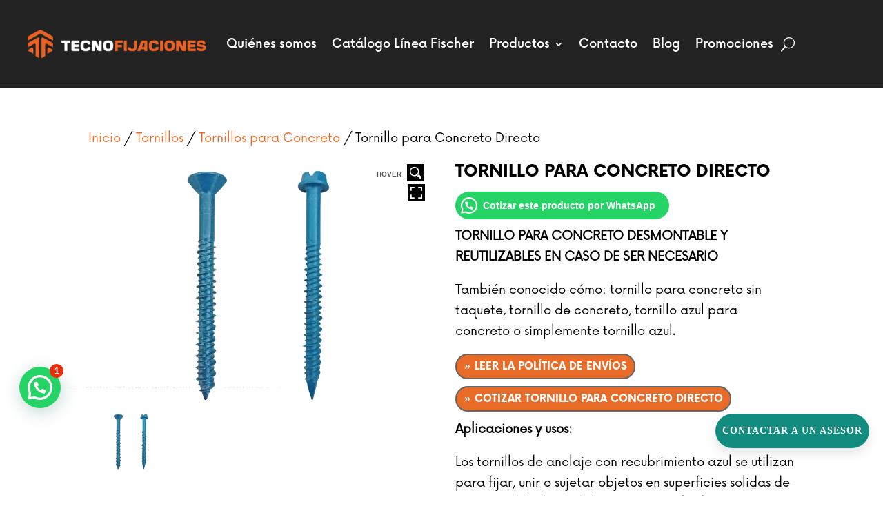

--- FILE ---
content_type: text/html; charset=UTF-8
request_url: https://tecnofijaciones.com/tuercas-tornillos-y-pernos/tornillo-para-concreto-directo/
body_size: 59679
content:
<!DOCTYPE html>
<html lang="es">
<head>
	<meta charset="UTF-8" />
<meta http-equiv="X-UA-Compatible" content="IE=edge">
	<link rel="pingback" href="https://tecnofijaciones.com/xmlrpc.php" />

	<script type="text/javascript">
		document.documentElement.className = 'js';
	</script>
	
	<!-- Manifest added by SuperPWA - Progressive Web Apps Plugin For WordPress -->
<link rel="manifest" href="/superpwa-manifest.json">
<link rel="prefetch" href="/superpwa-manifest.json">
<meta name="theme-color" content="#e86b28">
<!-- / SuperPWA.com -->
<link rel="preconnect" href="https://fonts.gstatic.com" crossorigin /><style id="et-divi-userfonts">@font-face { font-family: "Now Bold"; font-display: swap;  src: url("https://tecnofijaciones.com/wp-content/uploads/et-fonts/Now-Bold.otf") format("opentype"); }@font-face { font-family: "Now Regular"; font-display: swap;  src: url("https://tecnofijaciones.com/wp-content/uploads/et-fonts/Now-Regular.otf") format("opentype"); }@font-face { font-family: "Now Medium"; font-display: swap;  src: url("https://tecnofijaciones.com/wp-content/uploads/et-fonts/Now-Medium.otf") format("opentype"); }</style><meta name='robots' content='index, follow, max-image-preview:large, max-snippet:-1, max-video-preview:-1' />
<!-- Google Tag Manager -->
<script>(function(w,d,s,l,i){w[l]=w[l]||[];w[l].push({'gtm.start':
new Date().getTime(),event:'gtm.js'});var f=d.getElementsByTagName(s)[0],
j=d.createElement(s),dl=l!='dataLayer'?'&l='+l:'';j.async=true;j.src=
'https://www.googletagmanager.com/gtm.js?id='+i+dl;f.parentNode.insertBefore(j,f);
})(window,document,'script','dataLayer','GTM-WKBT2H9');</script>
<!-- End Google Tag Manager --><script>window._wca = window._wca || [];</script>

	<!-- This site is optimized with the Yoast SEO plugin v26.7 - https://yoast.com/wordpress/plugins/seo/ -->
	<title>Tornillo para Concreto Directo - Tecnofijaciones</title>
	<meta name="description" content="Tornillo para Concreto Directo. Tornillo azul para concreto, para fijaciones de carga liviana y media en concreto, block y ladrillo." />
	<link rel="canonical" href="https://tecnofijaciones.com/tornillo-para-concreto-directo/" />
	<meta property="og:locale" content="es_ES" />
	<meta property="og:type" content="article" />
	<meta property="og:title" content="Tornillo para Concreto Directo - Tecnofijaciones" />
	<meta property="og:description" content="Tornillo para Concreto Directo. Tornillo azul para concreto, para fijaciones de carga liviana y media en concreto, block y ladrillo." />
	<meta property="og:url" content="https://tecnofijaciones.com/tornillo-para-concreto-directo/" />
	<meta property="og:site_name" content="Tecnofijaciones" />
	<meta property="article:publisher" content="https://www.facebook.com/sistemasdefijacion" />
	<meta property="article:modified_time" content="2025-11-14T00:32:53+00:00" />
	<meta property="og:image" content="https://tecnofijaciones.com/wp-content/uploads/2021/11/Tornillo-para-concreto-directo-producto.jpg" />
	<meta property="og:image:width" content="750" />
	<meta property="og:image:height" content="550" />
	<meta property="og:image:type" content="image/jpeg" />
	<meta name="twitter:card" content="summary_large_image" />
	<script type="application/ld+json" class="yoast-schema-graph">{"@context":"https://schema.org","@graph":[{"@type":"WebPage","@id":"https://tecnofijaciones.com/tornillo-para-concreto-directo/","url":"https://tecnofijaciones.com/tornillo-para-concreto-directo/","name":"Tornillo para Concreto Directo - Tecnofijaciones","isPartOf":{"@id":"https://tecnofijaciones.com/#website"},"primaryImageOfPage":{"@id":"https://tecnofijaciones.com/tornillo-para-concreto-directo/#primaryimage"},"image":{"@id":"https://tecnofijaciones.com/tornillo-para-concreto-directo/#primaryimage"},"thumbnailUrl":"https://tecnofijaciones.com/wp-content/uploads/2021/11/Tornillo-para-concreto-directo-producto.jpg","datePublished":"2021-11-13T17:33:17+00:00","dateModified":"2025-11-14T00:32:53+00:00","description":"Tornillo para Concreto Directo. Tornillo azul para concreto, para fijaciones de carga liviana y media en concreto, block y ladrillo.","breadcrumb":{"@id":"https://tecnofijaciones.com/tornillo-para-concreto-directo/#breadcrumb"},"inLanguage":"es","potentialAction":[{"@type":"ReadAction","target":["https://tecnofijaciones.com/tornillo-para-concreto-directo/"]}]},{"@type":"ImageObject","inLanguage":"es","@id":"https://tecnofijaciones.com/tornillo-para-concreto-directo/#primaryimage","url":"https://tecnofijaciones.com/wp-content/uploads/2021/11/Tornillo-para-concreto-directo-producto.jpg","contentUrl":"https://tecnofijaciones.com/wp-content/uploads/2021/11/Tornillo-para-concreto-directo-producto.jpg","width":750,"height":550,"caption":"Tornillo para Concreto Directo"},{"@type":"BreadcrumbList","@id":"https://tecnofijaciones.com/tornillo-para-concreto-directo/#breadcrumb","itemListElement":[{"@type":"ListItem","position":1,"name":"Portada","item":"https://tecnofijaciones.com/"},{"@type":"ListItem","position":2,"name":"Catálogo de productos","item":"https://tecnofijaciones.com/catalogo-de-productos/"},{"@type":"ListItem","position":3,"name":"Tornillo para Concreto Directo"}]},{"@type":"WebSite","@id":"https://tecnofijaciones.com/#website","url":"https://tecnofijaciones.com/","name":"Tecnofijaciones","description":"Especialistas en Sistemas de Fijación 🔩","publisher":{"@id":"https://tecnofijaciones.com/#organization"},"potentialAction":[{"@type":"SearchAction","target":{"@type":"EntryPoint","urlTemplate":"https://tecnofijaciones.com/?s={search_term_string}"},"query-input":{"@type":"PropertyValueSpecification","valueRequired":true,"valueName":"search_term_string"}}],"inLanguage":"es"},{"@type":"Organization","@id":"https://tecnofijaciones.com/#organization","name":"Tecnofijaciones","url":"https://tecnofijaciones.com/","logo":{"@type":"ImageObject","inLanguage":"es","@id":"https://tecnofijaciones.com/#/schema/logo/image/","url":"https://tecnofijaciones.com/wp-content/uploads/2023/06/Logo-Tecnofijaciones-780x780-1.jpg","contentUrl":"https://tecnofijaciones.com/wp-content/uploads/2023/06/Logo-Tecnofijaciones-780x780-1.jpg","width":780,"height":780,"caption":"Tecnofijaciones"},"image":{"@id":"https://tecnofijaciones.com/#/schema/logo/image/"},"sameAs":["https://www.facebook.com/sistemasdefijacion","https://www.instagram.com/tecnofijacionesmx/"]}]}</script>
	<!-- / Yoast SEO plugin. -->


<link rel='dns-prefetch' href='//stats.wp.com' />
<link rel='dns-prefetch' href='//www.googletagmanager.com' />
<link rel='dns-prefetch' href='//use.fontawesome.com' />
<link rel='preconnect' href='//c0.wp.com' />
<link rel="alternate" type="application/rss+xml" title="Tecnofijaciones &raquo; Feed" href="https://tecnofijaciones.com/feed/" />
<link rel="alternate" type="application/rss+xml" title="Tecnofijaciones &raquo; Feed de los comentarios" href="https://tecnofijaciones.com/comments/feed/" />
<link rel="alternate" type="application/rss+xml" title="Tecnofijaciones &raquo; Comentario Tornillo para Concreto Directo del feed" href="https://tecnofijaciones.com/tornillo-para-concreto-directo/feed/" />
<link rel="alternate" title="oEmbed (JSON)" type="application/json+oembed" href="https://tecnofijaciones.com/wp-json/oembed/1.0/embed?url=https%3A%2F%2Ftecnofijaciones.com%2Ftornillo-para-concreto-directo%2F" />
<link rel="alternate" title="oEmbed (XML)" type="text/xml+oembed" href="https://tecnofijaciones.com/wp-json/oembed/1.0/embed?url=https%3A%2F%2Ftecnofijaciones.com%2Ftornillo-para-concreto-directo%2F&#038;format=xml" />
<meta content="Divi Child v.4.19.0.1668279802" name="generator"/><link rel='stylesheet' id='sgr-css' href='https://tecnofijaciones.com/wp-content/plugins/simple-google-recaptcha/sgr.css?ver=1663356120' type='text/css' media='all' />
<style id='cf-frontend-style-inline-css' type='text/css'>
@font-face {
	font-family: 'Now';
	font-style: normal;
	font-weight: 400;
	src: url('https://tecnofijaciones.com/wp-content/uploads/2025/09/Now-Thin.otf') format('OpenType'),
		url('https://tecnofijaciones.com/wp-content/uploads/2025/09/Now-Regular.otf') format('OpenType'),
		url('https://tecnofijaciones.com/wp-content/uploads/2025/09/Now-Medium.otf') format('OpenType'),
		url('https://tecnofijaciones.com/wp-content/uploads/2025/09/Now-Light.otf') format('OpenType'),
		url('https://tecnofijaciones.com/wp-content/uploads/2025/09/Now-Bold.otf') format('OpenType'),
		url('https://tecnofijaciones.com/wp-content/uploads/2025/09/Now-Black.otf') format('OpenType');
}
/*# sourceURL=cf-frontend-style-inline-css */
</style>
<link rel='stylesheet' id='wp-block-library-css' href='https://c0.wp.com/c/6.9/wp-includes/css/dist/block-library/style.min.css' type='text/css' media='all' />
<style id='wp-block-button-inline-css' type='text/css'>
.wp-block-button__link{align-content:center;box-sizing:border-box;cursor:pointer;display:inline-block;height:100%;text-align:center;word-break:break-word}.wp-block-button__link.aligncenter{text-align:center}.wp-block-button__link.alignright{text-align:right}:where(.wp-block-button__link){border-radius:9999px;box-shadow:none;padding:calc(.667em + 2px) calc(1.333em + 2px);text-decoration:none}.wp-block-button[style*=text-decoration] .wp-block-button__link{text-decoration:inherit}.wp-block-buttons>.wp-block-button.has-custom-width{max-width:none}.wp-block-buttons>.wp-block-button.has-custom-width .wp-block-button__link{width:100%}.wp-block-buttons>.wp-block-button.has-custom-font-size .wp-block-button__link{font-size:inherit}.wp-block-buttons>.wp-block-button.wp-block-button__width-25{width:calc(25% - var(--wp--style--block-gap, .5em)*.75)}.wp-block-buttons>.wp-block-button.wp-block-button__width-50{width:calc(50% - var(--wp--style--block-gap, .5em)*.5)}.wp-block-buttons>.wp-block-button.wp-block-button__width-75{width:calc(75% - var(--wp--style--block-gap, .5em)*.25)}.wp-block-buttons>.wp-block-button.wp-block-button__width-100{flex-basis:100%;width:100%}.wp-block-buttons.is-vertical>.wp-block-button.wp-block-button__width-25{width:25%}.wp-block-buttons.is-vertical>.wp-block-button.wp-block-button__width-50{width:50%}.wp-block-buttons.is-vertical>.wp-block-button.wp-block-button__width-75{width:75%}.wp-block-button.is-style-squared,.wp-block-button__link.wp-block-button.is-style-squared{border-radius:0}.wp-block-button.no-border-radius,.wp-block-button__link.no-border-radius{border-radius:0!important}:root :where(.wp-block-button .wp-block-button__link.is-style-outline),:root :where(.wp-block-button.is-style-outline>.wp-block-button__link){border:2px solid;padding:.667em 1.333em}:root :where(.wp-block-button .wp-block-button__link.is-style-outline:not(.has-text-color)),:root :where(.wp-block-button.is-style-outline>.wp-block-button__link:not(.has-text-color)){color:currentColor}:root :where(.wp-block-button .wp-block-button__link.is-style-outline:not(.has-background)),:root :where(.wp-block-button.is-style-outline>.wp-block-button__link:not(.has-background)){background-color:initial;background-image:none}
/*# sourceURL=https://c0.wp.com/c/6.9/wp-includes/blocks/button/style.min.css */
</style>
<style id='wp-block-heading-inline-css' type='text/css'>
h1:where(.wp-block-heading).has-background,h2:where(.wp-block-heading).has-background,h3:where(.wp-block-heading).has-background,h4:where(.wp-block-heading).has-background,h5:where(.wp-block-heading).has-background,h6:where(.wp-block-heading).has-background{padding:1.25em 2.375em}h1.has-text-align-left[style*=writing-mode]:where([style*=vertical-lr]),h1.has-text-align-right[style*=writing-mode]:where([style*=vertical-rl]),h2.has-text-align-left[style*=writing-mode]:where([style*=vertical-lr]),h2.has-text-align-right[style*=writing-mode]:where([style*=vertical-rl]),h3.has-text-align-left[style*=writing-mode]:where([style*=vertical-lr]),h3.has-text-align-right[style*=writing-mode]:where([style*=vertical-rl]),h4.has-text-align-left[style*=writing-mode]:where([style*=vertical-lr]),h4.has-text-align-right[style*=writing-mode]:where([style*=vertical-rl]),h5.has-text-align-left[style*=writing-mode]:where([style*=vertical-lr]),h5.has-text-align-right[style*=writing-mode]:where([style*=vertical-rl]),h6.has-text-align-left[style*=writing-mode]:where([style*=vertical-lr]),h6.has-text-align-right[style*=writing-mode]:where([style*=vertical-rl]){rotate:180deg}
/*# sourceURL=https://c0.wp.com/c/6.9/wp-includes/blocks/heading/style.min.css */
</style>
<style id='wp-block-image-inline-css' type='text/css'>
.wp-block-image>a,.wp-block-image>figure>a{display:inline-block}.wp-block-image img{box-sizing:border-box;height:auto;max-width:100%;vertical-align:bottom}@media not (prefers-reduced-motion){.wp-block-image img.hide{visibility:hidden}.wp-block-image img.show{animation:show-content-image .4s}}.wp-block-image[style*=border-radius] img,.wp-block-image[style*=border-radius]>a{border-radius:inherit}.wp-block-image.has-custom-border img{box-sizing:border-box}.wp-block-image.aligncenter{text-align:center}.wp-block-image.alignfull>a,.wp-block-image.alignwide>a{width:100%}.wp-block-image.alignfull img,.wp-block-image.alignwide img{height:auto;width:100%}.wp-block-image .aligncenter,.wp-block-image .alignleft,.wp-block-image .alignright,.wp-block-image.aligncenter,.wp-block-image.alignleft,.wp-block-image.alignright{display:table}.wp-block-image .aligncenter>figcaption,.wp-block-image .alignleft>figcaption,.wp-block-image .alignright>figcaption,.wp-block-image.aligncenter>figcaption,.wp-block-image.alignleft>figcaption,.wp-block-image.alignright>figcaption{caption-side:bottom;display:table-caption}.wp-block-image .alignleft{float:left;margin:.5em 1em .5em 0}.wp-block-image .alignright{float:right;margin:.5em 0 .5em 1em}.wp-block-image .aligncenter{margin-left:auto;margin-right:auto}.wp-block-image :where(figcaption){margin-bottom:1em;margin-top:.5em}.wp-block-image.is-style-circle-mask img{border-radius:9999px}@supports ((-webkit-mask-image:none) or (mask-image:none)) or (-webkit-mask-image:none){.wp-block-image.is-style-circle-mask img{border-radius:0;-webkit-mask-image:url('data:image/svg+xml;utf8,<svg viewBox="0 0 100 100" xmlns="http://www.w3.org/2000/svg"><circle cx="50" cy="50" r="50"/></svg>');mask-image:url('data:image/svg+xml;utf8,<svg viewBox="0 0 100 100" xmlns="http://www.w3.org/2000/svg"><circle cx="50" cy="50" r="50"/></svg>');mask-mode:alpha;-webkit-mask-position:center;mask-position:center;-webkit-mask-repeat:no-repeat;mask-repeat:no-repeat;-webkit-mask-size:contain;mask-size:contain}}:root :where(.wp-block-image.is-style-rounded img,.wp-block-image .is-style-rounded img){border-radius:9999px}.wp-block-image figure{margin:0}.wp-lightbox-container{display:flex;flex-direction:column;position:relative}.wp-lightbox-container img{cursor:zoom-in}.wp-lightbox-container img:hover+button{opacity:1}.wp-lightbox-container button{align-items:center;backdrop-filter:blur(16px) saturate(180%);background-color:#5a5a5a40;border:none;border-radius:4px;cursor:zoom-in;display:flex;height:20px;justify-content:center;opacity:0;padding:0;position:absolute;right:16px;text-align:center;top:16px;width:20px;z-index:100}@media not (prefers-reduced-motion){.wp-lightbox-container button{transition:opacity .2s ease}}.wp-lightbox-container button:focus-visible{outline:3px auto #5a5a5a40;outline:3px auto -webkit-focus-ring-color;outline-offset:3px}.wp-lightbox-container button:hover{cursor:pointer;opacity:1}.wp-lightbox-container button:focus{opacity:1}.wp-lightbox-container button:focus,.wp-lightbox-container button:hover,.wp-lightbox-container button:not(:hover):not(:active):not(.has-background){background-color:#5a5a5a40;border:none}.wp-lightbox-overlay{box-sizing:border-box;cursor:zoom-out;height:100vh;left:0;overflow:hidden;position:fixed;top:0;visibility:hidden;width:100%;z-index:100000}.wp-lightbox-overlay .close-button{align-items:center;cursor:pointer;display:flex;justify-content:center;min-height:40px;min-width:40px;padding:0;position:absolute;right:calc(env(safe-area-inset-right) + 16px);top:calc(env(safe-area-inset-top) + 16px);z-index:5000000}.wp-lightbox-overlay .close-button:focus,.wp-lightbox-overlay .close-button:hover,.wp-lightbox-overlay .close-button:not(:hover):not(:active):not(.has-background){background:none;border:none}.wp-lightbox-overlay .lightbox-image-container{height:var(--wp--lightbox-container-height);left:50%;overflow:hidden;position:absolute;top:50%;transform:translate(-50%,-50%);transform-origin:top left;width:var(--wp--lightbox-container-width);z-index:9999999999}.wp-lightbox-overlay .wp-block-image{align-items:center;box-sizing:border-box;display:flex;height:100%;justify-content:center;margin:0;position:relative;transform-origin:0 0;width:100%;z-index:3000000}.wp-lightbox-overlay .wp-block-image img{height:var(--wp--lightbox-image-height);min-height:var(--wp--lightbox-image-height);min-width:var(--wp--lightbox-image-width);width:var(--wp--lightbox-image-width)}.wp-lightbox-overlay .wp-block-image figcaption{display:none}.wp-lightbox-overlay button{background:none;border:none}.wp-lightbox-overlay .scrim{background-color:#fff;height:100%;opacity:.9;position:absolute;width:100%;z-index:2000000}.wp-lightbox-overlay.active{visibility:visible}@media not (prefers-reduced-motion){.wp-lightbox-overlay.active{animation:turn-on-visibility .25s both}.wp-lightbox-overlay.active img{animation:turn-on-visibility .35s both}.wp-lightbox-overlay.show-closing-animation:not(.active){animation:turn-off-visibility .35s both}.wp-lightbox-overlay.show-closing-animation:not(.active) img{animation:turn-off-visibility .25s both}.wp-lightbox-overlay.zoom.active{animation:none;opacity:1;visibility:visible}.wp-lightbox-overlay.zoom.active .lightbox-image-container{animation:lightbox-zoom-in .4s}.wp-lightbox-overlay.zoom.active .lightbox-image-container img{animation:none}.wp-lightbox-overlay.zoom.active .scrim{animation:turn-on-visibility .4s forwards}.wp-lightbox-overlay.zoom.show-closing-animation:not(.active){animation:none}.wp-lightbox-overlay.zoom.show-closing-animation:not(.active) .lightbox-image-container{animation:lightbox-zoom-out .4s}.wp-lightbox-overlay.zoom.show-closing-animation:not(.active) .lightbox-image-container img{animation:none}.wp-lightbox-overlay.zoom.show-closing-animation:not(.active) .scrim{animation:turn-off-visibility .4s forwards}}@keyframes show-content-image{0%{visibility:hidden}99%{visibility:hidden}to{visibility:visible}}@keyframes turn-on-visibility{0%{opacity:0}to{opacity:1}}@keyframes turn-off-visibility{0%{opacity:1;visibility:visible}99%{opacity:0;visibility:visible}to{opacity:0;visibility:hidden}}@keyframes lightbox-zoom-in{0%{transform:translate(calc((-100vw + var(--wp--lightbox-scrollbar-width))/2 + var(--wp--lightbox-initial-left-position)),calc(-50vh + var(--wp--lightbox-initial-top-position))) scale(var(--wp--lightbox-scale))}to{transform:translate(-50%,-50%) scale(1)}}@keyframes lightbox-zoom-out{0%{transform:translate(-50%,-50%) scale(1);visibility:visible}99%{visibility:visible}to{transform:translate(calc((-100vw + var(--wp--lightbox-scrollbar-width))/2 + var(--wp--lightbox-initial-left-position)),calc(-50vh + var(--wp--lightbox-initial-top-position))) scale(var(--wp--lightbox-scale));visibility:hidden}}
/*# sourceURL=https://c0.wp.com/c/6.9/wp-includes/blocks/image/style.min.css */
</style>
<style id='wp-block-image-theme-inline-css' type='text/css'>
:root :where(.wp-block-image figcaption){color:#555;font-size:13px;text-align:center}.is-dark-theme :root :where(.wp-block-image figcaption){color:#ffffffa6}.wp-block-image{margin:0 0 1em}
/*# sourceURL=https://c0.wp.com/c/6.9/wp-includes/blocks/image/theme.min.css */
</style>
<style id='wp-block-buttons-inline-css' type='text/css'>
.wp-block-buttons{box-sizing:border-box}.wp-block-buttons.is-vertical{flex-direction:column}.wp-block-buttons.is-vertical>.wp-block-button:last-child{margin-bottom:0}.wp-block-buttons>.wp-block-button{display:inline-block;margin:0}.wp-block-buttons.is-content-justification-left{justify-content:flex-start}.wp-block-buttons.is-content-justification-left.is-vertical{align-items:flex-start}.wp-block-buttons.is-content-justification-center{justify-content:center}.wp-block-buttons.is-content-justification-center.is-vertical{align-items:center}.wp-block-buttons.is-content-justification-right{justify-content:flex-end}.wp-block-buttons.is-content-justification-right.is-vertical{align-items:flex-end}.wp-block-buttons.is-content-justification-space-between{justify-content:space-between}.wp-block-buttons.aligncenter{text-align:center}.wp-block-buttons:not(.is-content-justification-space-between,.is-content-justification-right,.is-content-justification-left,.is-content-justification-center) .wp-block-button.aligncenter{margin-left:auto;margin-right:auto;width:100%}.wp-block-buttons[style*=text-decoration] .wp-block-button,.wp-block-buttons[style*=text-decoration] .wp-block-button__link{text-decoration:inherit}.wp-block-buttons.has-custom-font-size .wp-block-button__link{font-size:inherit}.wp-block-buttons .wp-block-button__link{width:100%}.wp-block-button.aligncenter{text-align:center}
/*# sourceURL=https://c0.wp.com/c/6.9/wp-includes/blocks/buttons/style.min.css */
</style>
<style id='wp-block-search-inline-css' type='text/css'>
.wp-block-search__button{margin-left:10px;word-break:normal}.wp-block-search__button.has-icon{line-height:0}.wp-block-search__button svg{height:1.25em;min-height:24px;min-width:24px;width:1.25em;fill:currentColor;vertical-align:text-bottom}:where(.wp-block-search__button){border:1px solid #ccc;padding:6px 10px}.wp-block-search__inside-wrapper{display:flex;flex:auto;flex-wrap:nowrap;max-width:100%}.wp-block-search__label{width:100%}.wp-block-search.wp-block-search__button-only .wp-block-search__button{box-sizing:border-box;display:flex;flex-shrink:0;justify-content:center;margin-left:0;max-width:100%}.wp-block-search.wp-block-search__button-only .wp-block-search__inside-wrapper{min-width:0!important;transition-property:width}.wp-block-search.wp-block-search__button-only .wp-block-search__input{flex-basis:100%;transition-duration:.3s}.wp-block-search.wp-block-search__button-only.wp-block-search__searchfield-hidden,.wp-block-search.wp-block-search__button-only.wp-block-search__searchfield-hidden .wp-block-search__inside-wrapper{overflow:hidden}.wp-block-search.wp-block-search__button-only.wp-block-search__searchfield-hidden .wp-block-search__input{border-left-width:0!important;border-right-width:0!important;flex-basis:0;flex-grow:0;margin:0;min-width:0!important;padding-left:0!important;padding-right:0!important;width:0!important}:where(.wp-block-search__input){appearance:none;border:1px solid #949494;flex-grow:1;font-family:inherit;font-size:inherit;font-style:inherit;font-weight:inherit;letter-spacing:inherit;line-height:inherit;margin-left:0;margin-right:0;min-width:3rem;padding:8px;text-decoration:unset!important;text-transform:inherit}:where(.wp-block-search__button-inside .wp-block-search__inside-wrapper){background-color:#fff;border:1px solid #949494;box-sizing:border-box;padding:4px}:where(.wp-block-search__button-inside .wp-block-search__inside-wrapper) .wp-block-search__input{border:none;border-radius:0;padding:0 4px}:where(.wp-block-search__button-inside .wp-block-search__inside-wrapper) .wp-block-search__input:focus{outline:none}:where(.wp-block-search__button-inside .wp-block-search__inside-wrapper) :where(.wp-block-search__button){padding:4px 8px}.wp-block-search.aligncenter .wp-block-search__inside-wrapper{margin:auto}.wp-block[data-align=right] .wp-block-search.wp-block-search__button-only .wp-block-search__inside-wrapper{float:right}
/*# sourceURL=https://c0.wp.com/c/6.9/wp-includes/blocks/search/style.min.css */
</style>
<style id='wp-block-search-theme-inline-css' type='text/css'>
.wp-block-search .wp-block-search__label{font-weight:700}.wp-block-search__button{border:1px solid #ccc;padding:.375em .625em}
/*# sourceURL=https://c0.wp.com/c/6.9/wp-includes/blocks/search/theme.min.css */
</style>
<style id='wp-block-paragraph-inline-css' type='text/css'>
.is-small-text{font-size:.875em}.is-regular-text{font-size:1em}.is-large-text{font-size:2.25em}.is-larger-text{font-size:3em}.has-drop-cap:not(:focus):first-letter{float:left;font-size:8.4em;font-style:normal;font-weight:100;line-height:.68;margin:.05em .1em 0 0;text-transform:uppercase}body.rtl .has-drop-cap:not(:focus):first-letter{float:none;margin-left:.1em}p.has-drop-cap.has-background{overflow:hidden}:root :where(p.has-background){padding:1.25em 2.375em}:where(p.has-text-color:not(.has-link-color)) a{color:inherit}p.has-text-align-left[style*="writing-mode:vertical-lr"],p.has-text-align-right[style*="writing-mode:vertical-rl"]{rotate:180deg}
/*# sourceURL=https://c0.wp.com/c/6.9/wp-includes/blocks/paragraph/style.min.css */
</style>
<style id='global-styles-inline-css' type='text/css'>
:root{--wp--preset--aspect-ratio--square: 1;--wp--preset--aspect-ratio--4-3: 4/3;--wp--preset--aspect-ratio--3-4: 3/4;--wp--preset--aspect-ratio--3-2: 3/2;--wp--preset--aspect-ratio--2-3: 2/3;--wp--preset--aspect-ratio--16-9: 16/9;--wp--preset--aspect-ratio--9-16: 9/16;--wp--preset--color--black: #000000;--wp--preset--color--cyan-bluish-gray: #abb8c3;--wp--preset--color--white: #ffffff;--wp--preset--color--pale-pink: #f78da7;--wp--preset--color--vivid-red: #cf2e2e;--wp--preset--color--luminous-vivid-orange: #ff6900;--wp--preset--color--luminous-vivid-amber: #fcb900;--wp--preset--color--light-green-cyan: #7bdcb5;--wp--preset--color--vivid-green-cyan: #00d084;--wp--preset--color--pale-cyan-blue: #8ed1fc;--wp--preset--color--vivid-cyan-blue: #0693e3;--wp--preset--color--vivid-purple: #9b51e0;--wp--preset--gradient--vivid-cyan-blue-to-vivid-purple: linear-gradient(135deg,rgb(6,147,227) 0%,rgb(155,81,224) 100%);--wp--preset--gradient--light-green-cyan-to-vivid-green-cyan: linear-gradient(135deg,rgb(122,220,180) 0%,rgb(0,208,130) 100%);--wp--preset--gradient--luminous-vivid-amber-to-luminous-vivid-orange: linear-gradient(135deg,rgb(252,185,0) 0%,rgb(255,105,0) 100%);--wp--preset--gradient--luminous-vivid-orange-to-vivid-red: linear-gradient(135deg,rgb(255,105,0) 0%,rgb(207,46,46) 100%);--wp--preset--gradient--very-light-gray-to-cyan-bluish-gray: linear-gradient(135deg,rgb(238,238,238) 0%,rgb(169,184,195) 100%);--wp--preset--gradient--cool-to-warm-spectrum: linear-gradient(135deg,rgb(74,234,220) 0%,rgb(151,120,209) 20%,rgb(207,42,186) 40%,rgb(238,44,130) 60%,rgb(251,105,98) 80%,rgb(254,248,76) 100%);--wp--preset--gradient--blush-light-purple: linear-gradient(135deg,rgb(255,206,236) 0%,rgb(152,150,240) 100%);--wp--preset--gradient--blush-bordeaux: linear-gradient(135deg,rgb(254,205,165) 0%,rgb(254,45,45) 50%,rgb(107,0,62) 100%);--wp--preset--gradient--luminous-dusk: linear-gradient(135deg,rgb(255,203,112) 0%,rgb(199,81,192) 50%,rgb(65,88,208) 100%);--wp--preset--gradient--pale-ocean: linear-gradient(135deg,rgb(255,245,203) 0%,rgb(182,227,212) 50%,rgb(51,167,181) 100%);--wp--preset--gradient--electric-grass: linear-gradient(135deg,rgb(202,248,128) 0%,rgb(113,206,126) 100%);--wp--preset--gradient--midnight: linear-gradient(135deg,rgb(2,3,129) 0%,rgb(40,116,252) 100%);--wp--preset--font-size--small: 13px;--wp--preset--font-size--medium: 20px;--wp--preset--font-size--large: 36px;--wp--preset--font-size--x-large: 42px;--wp--preset--spacing--20: 0.44rem;--wp--preset--spacing--30: 0.67rem;--wp--preset--spacing--40: 1rem;--wp--preset--spacing--50: 1.5rem;--wp--preset--spacing--60: 2.25rem;--wp--preset--spacing--70: 3.38rem;--wp--preset--spacing--80: 5.06rem;--wp--preset--shadow--natural: 6px 6px 9px rgba(0, 0, 0, 0.2);--wp--preset--shadow--deep: 12px 12px 50px rgba(0, 0, 0, 0.4);--wp--preset--shadow--sharp: 6px 6px 0px rgba(0, 0, 0, 0.2);--wp--preset--shadow--outlined: 6px 6px 0px -3px rgb(255, 255, 255), 6px 6px rgb(0, 0, 0);--wp--preset--shadow--crisp: 6px 6px 0px rgb(0, 0, 0);}:root { --wp--style--global--content-size: 823px;--wp--style--global--wide-size: 1080px; }:where(body) { margin: 0; }.wp-site-blocks > .alignleft { float: left; margin-right: 2em; }.wp-site-blocks > .alignright { float: right; margin-left: 2em; }.wp-site-blocks > .aligncenter { justify-content: center; margin-left: auto; margin-right: auto; }:where(.is-layout-flex){gap: 0.5em;}:where(.is-layout-grid){gap: 0.5em;}.is-layout-flow > .alignleft{float: left;margin-inline-start: 0;margin-inline-end: 2em;}.is-layout-flow > .alignright{float: right;margin-inline-start: 2em;margin-inline-end: 0;}.is-layout-flow > .aligncenter{margin-left: auto !important;margin-right: auto !important;}.is-layout-constrained > .alignleft{float: left;margin-inline-start: 0;margin-inline-end: 2em;}.is-layout-constrained > .alignright{float: right;margin-inline-start: 2em;margin-inline-end: 0;}.is-layout-constrained > .aligncenter{margin-left: auto !important;margin-right: auto !important;}.is-layout-constrained > :where(:not(.alignleft):not(.alignright):not(.alignfull)){max-width: var(--wp--style--global--content-size);margin-left: auto !important;margin-right: auto !important;}.is-layout-constrained > .alignwide{max-width: var(--wp--style--global--wide-size);}body .is-layout-flex{display: flex;}.is-layout-flex{flex-wrap: wrap;align-items: center;}.is-layout-flex > :is(*, div){margin: 0;}body .is-layout-grid{display: grid;}.is-layout-grid > :is(*, div){margin: 0;}body{padding-top: 0px;padding-right: 0px;padding-bottom: 0px;padding-left: 0px;}:root :where(.wp-element-button, .wp-block-button__link){background-color: #32373c;border-width: 0;color: #fff;font-family: inherit;font-size: inherit;font-style: inherit;font-weight: inherit;letter-spacing: inherit;line-height: inherit;padding-top: calc(0.667em + 2px);padding-right: calc(1.333em + 2px);padding-bottom: calc(0.667em + 2px);padding-left: calc(1.333em + 2px);text-decoration: none;text-transform: inherit;}.has-black-color{color: var(--wp--preset--color--black) !important;}.has-cyan-bluish-gray-color{color: var(--wp--preset--color--cyan-bluish-gray) !important;}.has-white-color{color: var(--wp--preset--color--white) !important;}.has-pale-pink-color{color: var(--wp--preset--color--pale-pink) !important;}.has-vivid-red-color{color: var(--wp--preset--color--vivid-red) !important;}.has-luminous-vivid-orange-color{color: var(--wp--preset--color--luminous-vivid-orange) !important;}.has-luminous-vivid-amber-color{color: var(--wp--preset--color--luminous-vivid-amber) !important;}.has-light-green-cyan-color{color: var(--wp--preset--color--light-green-cyan) !important;}.has-vivid-green-cyan-color{color: var(--wp--preset--color--vivid-green-cyan) !important;}.has-pale-cyan-blue-color{color: var(--wp--preset--color--pale-cyan-blue) !important;}.has-vivid-cyan-blue-color{color: var(--wp--preset--color--vivid-cyan-blue) !important;}.has-vivid-purple-color{color: var(--wp--preset--color--vivid-purple) !important;}.has-black-background-color{background-color: var(--wp--preset--color--black) !important;}.has-cyan-bluish-gray-background-color{background-color: var(--wp--preset--color--cyan-bluish-gray) !important;}.has-white-background-color{background-color: var(--wp--preset--color--white) !important;}.has-pale-pink-background-color{background-color: var(--wp--preset--color--pale-pink) !important;}.has-vivid-red-background-color{background-color: var(--wp--preset--color--vivid-red) !important;}.has-luminous-vivid-orange-background-color{background-color: var(--wp--preset--color--luminous-vivid-orange) !important;}.has-luminous-vivid-amber-background-color{background-color: var(--wp--preset--color--luminous-vivid-amber) !important;}.has-light-green-cyan-background-color{background-color: var(--wp--preset--color--light-green-cyan) !important;}.has-vivid-green-cyan-background-color{background-color: var(--wp--preset--color--vivid-green-cyan) !important;}.has-pale-cyan-blue-background-color{background-color: var(--wp--preset--color--pale-cyan-blue) !important;}.has-vivid-cyan-blue-background-color{background-color: var(--wp--preset--color--vivid-cyan-blue) !important;}.has-vivid-purple-background-color{background-color: var(--wp--preset--color--vivid-purple) !important;}.has-black-border-color{border-color: var(--wp--preset--color--black) !important;}.has-cyan-bluish-gray-border-color{border-color: var(--wp--preset--color--cyan-bluish-gray) !important;}.has-white-border-color{border-color: var(--wp--preset--color--white) !important;}.has-pale-pink-border-color{border-color: var(--wp--preset--color--pale-pink) !important;}.has-vivid-red-border-color{border-color: var(--wp--preset--color--vivid-red) !important;}.has-luminous-vivid-orange-border-color{border-color: var(--wp--preset--color--luminous-vivid-orange) !important;}.has-luminous-vivid-amber-border-color{border-color: var(--wp--preset--color--luminous-vivid-amber) !important;}.has-light-green-cyan-border-color{border-color: var(--wp--preset--color--light-green-cyan) !important;}.has-vivid-green-cyan-border-color{border-color: var(--wp--preset--color--vivid-green-cyan) !important;}.has-pale-cyan-blue-border-color{border-color: var(--wp--preset--color--pale-cyan-blue) !important;}.has-vivid-cyan-blue-border-color{border-color: var(--wp--preset--color--vivid-cyan-blue) !important;}.has-vivid-purple-border-color{border-color: var(--wp--preset--color--vivid-purple) !important;}.has-vivid-cyan-blue-to-vivid-purple-gradient-background{background: var(--wp--preset--gradient--vivid-cyan-blue-to-vivid-purple) !important;}.has-light-green-cyan-to-vivid-green-cyan-gradient-background{background: var(--wp--preset--gradient--light-green-cyan-to-vivid-green-cyan) !important;}.has-luminous-vivid-amber-to-luminous-vivid-orange-gradient-background{background: var(--wp--preset--gradient--luminous-vivid-amber-to-luminous-vivid-orange) !important;}.has-luminous-vivid-orange-to-vivid-red-gradient-background{background: var(--wp--preset--gradient--luminous-vivid-orange-to-vivid-red) !important;}.has-very-light-gray-to-cyan-bluish-gray-gradient-background{background: var(--wp--preset--gradient--very-light-gray-to-cyan-bluish-gray) !important;}.has-cool-to-warm-spectrum-gradient-background{background: var(--wp--preset--gradient--cool-to-warm-spectrum) !important;}.has-blush-light-purple-gradient-background{background: var(--wp--preset--gradient--blush-light-purple) !important;}.has-blush-bordeaux-gradient-background{background: var(--wp--preset--gradient--blush-bordeaux) !important;}.has-luminous-dusk-gradient-background{background: var(--wp--preset--gradient--luminous-dusk) !important;}.has-pale-ocean-gradient-background{background: var(--wp--preset--gradient--pale-ocean) !important;}.has-electric-grass-gradient-background{background: var(--wp--preset--gradient--electric-grass) !important;}.has-midnight-gradient-background{background: var(--wp--preset--gradient--midnight) !important;}.has-small-font-size{font-size: var(--wp--preset--font-size--small) !important;}.has-medium-font-size{font-size: var(--wp--preset--font-size--medium) !important;}.has-large-font-size{font-size: var(--wp--preset--font-size--large) !important;}.has-x-large-font-size{font-size: var(--wp--preset--font-size--x-large) !important;}
/*# sourceURL=global-styles-inline-css */
</style>
<style id='block-style-variation-styles-inline-css' type='text/css'>
:root :where(.wp-block-button.is-style-outline--2 .wp-block-button__link){background: transparent none;border-color: currentColor;border-width: 2px;border-style: solid;color: currentColor;padding-top: 0.667em;padding-right: 1.33em;padding-bottom: 0.667em;padding-left: 1.33em;}
/*# sourceURL=block-style-variation-styles-inline-css */
</style>

<style id='font-awesome-svg-styles-default-inline-css' type='text/css'>
.svg-inline--fa {
  display: inline-block;
  height: 1em;
  overflow: visible;
  vertical-align: -.125em;
}
/*# sourceURL=font-awesome-svg-styles-default-inline-css */
</style>
<link rel='stylesheet' id='font-awesome-svg-styles-css' href='https://tecnofijaciones.com/wp-content/uploads/font-awesome/v6.4.0/css/svg-with-js.css' type='text/css' media='all' />
<style id='font-awesome-svg-styles-inline-css' type='text/css'>
   .wp-block-font-awesome-icon svg::before,
   .wp-rich-text-font-awesome-icon svg::before {content: unset;}
/*# sourceURL=font-awesome-svg-styles-inline-css */
</style>
<link rel='stylesheet' id='claps-main-css' href='https://tecnofijaciones.com/wp-content/plugins/collapse-magic/css/collapse-magic.css?ver=1.4.2' type='text/css' media='all' />
<link rel='stylesheet' id='hover-effects-css' href='https://tecnofijaciones.com/wp-content/plugins/hover-effects/asset/css/hover.css?ver=2.1.3' type='text/css' media='all' />
<link rel='stylesheet' id='ayudawp-magnific-popup-css' href='https://tecnofijaciones.com/wp-content/themes/Divi/includes/builder/feature/dynamic-assets/assets/css/magnific_popup.css?ver=4.27.5' type='text/css' media='all' />
<link rel='stylesheet' id='wp-components-css' href='https://c0.wp.com/c/6.9/wp-includes/css/dist/components/style.min.css' type='text/css' media='all' />
<link rel='stylesheet' id='lottiefiles-css-css' href='https://tecnofijaciones.com/wp-content/plugins/lottiefiles/src/../build/lottiefiles-frontend.css.css?ver=c6466ae00cf35038b638' type='text/css' media='all' />
<link rel='stylesheet' id='xoo-qv-style-css' href='https://tecnofijaciones.com/wp-content/plugins/quick-view-woocommerce/assets/css/xoo-qv-style.css?ver=1.7' type='text/css' media='all' />
<link rel='stylesheet' id='tp-woocommerce-product-gallery-css' href='https://tecnofijaciones.com/wp-content/plugins/tp-woocommerce-product-gallery/public/css/woocommerce-product-gallery-public.css?ver=2.0.1' type='text/css' media='all' />
<link rel='stylesheet' id='tp-woocommerce-product-gallery-tpslick-css' href='https://tecnofijaciones.com/wp-content/plugins/tp-woocommerce-product-gallery/public/css/tpslick.css?ver=2.0.1' type='text/css' media='all' />
<link rel='stylesheet' id='tp-woocommerce-product-gallery-lity-css' href='https://tecnofijaciones.com/wp-content/plugins/tp-woocommerce-product-gallery/public/css/lity.min.css?ver=2.0.1' type='text/css' media='all' />
<link rel='stylesheet' id='tp-woocommerce-product-gallery-tpslick-theme-css' href='https://tecnofijaciones.com/wp-content/plugins/tp-woocommerce-product-gallery/public/css/tpslick-theme.css?ver=2.0.1' type='text/css' media='all' />
<link rel='stylesheet' id='tp-woocommerce-product-gallery-tp-lightbox-css' href='https://tecnofijaciones.com/wp-content/plugins/tp-woocommerce-product-gallery/public/css/tp-lightbox.css?ver=2.0.1' type='text/css' media='all' />
<link rel='stylesheet' id='photoswipe-css' href='https://c0.wp.com/p/woocommerce/10.4.3/assets/css/photoswipe/photoswipe.min.css' type='text/css' media='all' />
<link rel='stylesheet' id='photoswipe-default-skin-css' href='https://c0.wp.com/p/woocommerce/10.4.3/assets/css/photoswipe/default-skin/default-skin.min.css' type='text/css' media='all' />
<link rel='stylesheet' id='woocommerce-layout-css' href='https://c0.wp.com/p/woocommerce/10.4.3/assets/css/woocommerce-layout.css' type='text/css' media='all' />
<style id='woocommerce-layout-inline-css' type='text/css'>

	.infinite-scroll .woocommerce-pagination {
		display: none;
	}
/*# sourceURL=woocommerce-layout-inline-css */
</style>
<link rel='stylesheet' id='woocommerce-smallscreen-css' href='https://c0.wp.com/p/woocommerce/10.4.3/assets/css/woocommerce-smallscreen.css' type='text/css' media='only screen and (max-width: 768px)' />
<link rel='stylesheet' id='woocommerce-general-css' href='https://c0.wp.com/p/woocommerce/10.4.3/assets/css/woocommerce.css' type='text/css' media='all' />
<style id='woocommerce-inline-inline-css' type='text/css'>
.woocommerce form .form-row .required { visibility: visible; }
/*# sourceURL=woocommerce-inline-inline-css */
</style>
<link rel='stylesheet' id='divi-torque-lite-modules-style-css' href='https://tecnofijaciones.com/wp-content/plugins/addons-for-divi/assets/css/modules-style.css?ver=4.2.2' type='text/css' media='all' />
<link rel='stylesheet' id='divi-torque-lite-magnific-popup-css' href='https://tecnofijaciones.com/wp-content/plugins/addons-for-divi/assets/libs/magnific-popup/magnific-popup.css?ver=4.2.2' type='text/css' media='all' />
<link rel='stylesheet' id='divi-torque-lite-frontend-css' href='https://tecnofijaciones.com/wp-content/plugins/addons-for-divi/assets/css/frontend.css?ver=4.2.2' type='text/css' media='all' />
<link rel='stylesheet' id='grw-public-main-css-css' href='https://tecnofijaciones.com/wp-content/plugins/widget-google-reviews/assets/css/public-main.css?ver=6.9.3' type='text/css' media='all' />
<link rel='stylesheet' id='wpforms-classic-full-css' href='https://tecnofijaciones.com/wp-content/plugins/wpforms-lite/assets/css/frontend/classic/wpforms-full.min.css?ver=1.9.8.7' type='text/css' media='all' />
<link rel='stylesheet' id='yith_wcbm_badge_style-css' href='https://tecnofijaciones.com/wp-content/plugins/yith-woocommerce-badges-management/assets/css/frontend.css?ver=3.21.0' type='text/css' media='all' />
<style id='yith_wcbm_badge_style-inline-css' type='text/css'>
.yith-wcbm-badge.yith-wcbm-badge-text.yith-wcbm-badge-31445 {
				top: 0; left: 0; 
				
				-ms-transform: ; 
				-webkit-transform: ; 
				transform: ;
				padding: 0px 0px 0px 0px;
				background-color:#e86b28; border-radius: 0px 0px 10px 0px; width:65px; height:30px;
			}.yith-wcbm-badge.yith-wcbm-badge-text.yith-wcbm-badge-33017 {
				top: 50%; left: 0; 
				
				-ms-transform: translateY(-50%); 
				-webkit-transform: translateY(-50%); 
				transform: translateY(-50%);
				padding: 0px 0px 0px 0px;
				background-color:#e86b28; border-radius: 0px 0px 10px 0px; width:110px; height:30px;
			}
/*# sourceURL=yith_wcbm_badge_style-inline-css */
</style>
<link rel='stylesheet' id='yith-gfont-open-sans-css' href='https://tecnofijaciones.com/wp-content/plugins/yith-woocommerce-badges-management/assets/fonts/open-sans/style.css?ver=3.21.0' type='text/css' media='all' />
<link rel='stylesheet' id='font-awesome-official-css' href='https://use.fontawesome.com/releases/v6.4.0/css/all.css' type='text/css' media='all' integrity="sha384-iw3OoTErCYJJB9mCa8LNS2hbsQ7M3C0EpIsO/H5+EGAkPGc6rk+V8i04oW/K5xq0" crossorigin="anonymous" />
<link rel='stylesheet' id='wpforms-choicesjs-css' href='https://tecnofijaciones.com/wp-content/plugins/wpforms-lite/assets/css/integrations/divi/choices.min.css?ver=10.2.0' type='text/css' media='all' />
<link rel='stylesheet' id='carousel-slider-frontend-css' href='https://tecnofijaciones.com/wp-content/plugins/carousel-slider/assets/css/frontend.css?ver=2.2.16' type='text/css' media='all' />
<link rel='stylesheet' id='sib-front-css-css' href='https://tecnofijaciones.com/wp-content/plugins/mailin/css/mailin-front.css?ver=6.9' type='text/css' media='all' />
<link rel='stylesheet' id='divi-style-parent-css' href='https://tecnofijaciones.com/wp-content/themes/Divi/style-static.min.css?ver=4.27.5' type='text/css' media='all' />
<link rel='stylesheet' id='divi-style-css' href='https://tecnofijaciones.com/wp-content/themes/Divi-child/style.css?ver=4.27.5' type='text/css' media='all' />
<link rel='stylesheet' id='font-awesome-official-v4shim-css' href='https://use.fontawesome.com/releases/v6.4.0/css/v4-shims.css' type='text/css' media='all' integrity="sha384-TjXU13dTMPo+5ZlOUI1IGXvpmajjoetPqbUJqTx+uZ1bGwylKHNEItuVe/mg/H6l" crossorigin="anonymous" />
<script type="text/javascript" id="sgr-js-extra">
/* <![CDATA[ */
var sgr = {"sgr_site_key":"6LcAZZEaAAAAAAiq9RpAiGBz95m6p2a0HlxdIBg0"};
//# sourceURL=sgr-js-extra
/* ]]> */
</script>
<script type="text/javascript" src="https://tecnofijaciones.com/wp-content/plugins/simple-google-recaptcha/sgr.js?ver=1663356120" id="sgr-js"></script>
<script type="text/javascript" src="https://c0.wp.com/c/6.9/wp-includes/js/jquery/jquery.min.js" id="jquery-core-js"></script>
<script type="text/javascript" src="https://c0.wp.com/c/6.9/wp-includes/js/jquery/jquery-migrate.min.js" id="jquery-migrate-js"></script>
<script type="text/javascript" src="https://tecnofijaciones.com/wp-content/plugins/lottiefiles/src/../build/frontend-helper.js?ver=c6466ae00cf35038b638" id="lottiefiles-block-frontend-js"></script>
<script type="text/javascript" src="https://tecnofijaciones.com/wp-content/plugins/tp-woocommerce-product-gallery/public/js/tpslick.js?ver=2.0.1" id="tp-woocommerce-product-gallery-tpslick-js"></script>
<script type="text/javascript" src="https://tecnofijaciones.com/wp-content/plugins/tp-woocommerce-product-gallery/public/js/lity.min.js?ver=2.0.1" id="tp-woocommerce-product-gallery-lity-js"></script>
<script type="text/javascript" src="https://tecnofijaciones.com/wp-content/plugins/tp-woocommerce-product-gallery/public/js/jquery.zoom.min.js?ver=2.0.1" id="tp-woocommerce-product-gallery-jquery.zoom-js"></script>
<script type="text/javascript" src="https://tecnofijaciones.com/wp-content/plugins/tp-woocommerce-product-gallery/public/js/tp-lightbox.js?ver=2.0.1" id="tp-woocommerce-product-gallery-tp-lightbox-js"></script>
<script type="text/javascript" src="https://tecnofijaciones.com/wp-content/plugins/tp-woocommerce-product-gallery/public/js/woocommerce-product-gallery-public.js?ver=2.0.1" id="tp-woocommerce-product-gallery-js"></script>
<script type="text/javascript" src="https://c0.wp.com/p/woocommerce/10.4.3/assets/js/zoom/jquery.zoom.min.js" id="wc-zoom-js" defer="defer" data-wp-strategy="defer"></script>
<script type="text/javascript" src="https://c0.wp.com/p/woocommerce/10.4.3/assets/js/flexslider/jquery.flexslider.min.js" id="wc-flexslider-js" defer="defer" data-wp-strategy="defer"></script>
<script type="text/javascript" src="https://c0.wp.com/p/woocommerce/10.4.3/assets/js/photoswipe/photoswipe.min.js" id="wc-photoswipe-js" defer="defer" data-wp-strategy="defer"></script>
<script type="text/javascript" src="https://c0.wp.com/p/woocommerce/10.4.3/assets/js/photoswipe/photoswipe-ui-default.min.js" id="wc-photoswipe-ui-default-js" defer="defer" data-wp-strategy="defer"></script>
<script type="text/javascript" id="wc-single-product-js-extra">
/* <![CDATA[ */
var wc_single_product_params = {"i18n_required_rating_text":"Por favor elige una puntuaci\u00f3n","i18n_rating_options":["1 de 5 estrellas","2 de 5 estrellas","3 de 5 estrellas","4 de 5 estrellas","5 de 5 estrellas"],"i18n_product_gallery_trigger_text":"Ver galer\u00eda de im\u00e1genes a pantalla completa","review_rating_required":"yes","flexslider":{"rtl":false,"animation":"slide","smoothHeight":true,"directionNav":false,"controlNav":"thumbnails","slideshow":false,"animationSpeed":500,"animationLoop":false,"allowOneSlide":false},"zoom_enabled":"1","zoom_options":[],"photoswipe_enabled":"1","photoswipe_options":{"shareEl":false,"closeOnScroll":false,"history":false,"hideAnimationDuration":0,"showAnimationDuration":0},"flexslider_enabled":"1"};
//# sourceURL=wc-single-product-js-extra
/* ]]> */
</script>
<script type="text/javascript" src="https://c0.wp.com/p/woocommerce/10.4.3/assets/js/frontend/single-product.min.js" id="wc-single-product-js" defer="defer" data-wp-strategy="defer"></script>
<script type="text/javascript" src="https://c0.wp.com/p/woocommerce/10.4.3/assets/js/jquery-blockui/jquery.blockUI.min.js" id="wc-jquery-blockui-js" defer="defer" data-wp-strategy="defer"></script>
<script type="text/javascript" src="https://c0.wp.com/p/woocommerce/10.4.3/assets/js/js-cookie/js.cookie.min.js" id="wc-js-cookie-js" defer="defer" data-wp-strategy="defer"></script>
<script type="text/javascript" id="woocommerce-js-extra">
/* <![CDATA[ */
var woocommerce_params = {"ajax_url":"/wp-admin/admin-ajax.php","wc_ajax_url":"/?wc-ajax=%%endpoint%%","i18n_password_show":"Mostrar contrase\u00f1a","i18n_password_hide":"Ocultar contrase\u00f1a"};
//# sourceURL=woocommerce-js-extra
/* ]]> */
</script>
<script type="text/javascript" src="https://c0.wp.com/p/woocommerce/10.4.3/assets/js/frontend/woocommerce.min.js" id="woocommerce-js" defer="defer" data-wp-strategy="defer"></script>
<script type="text/javascript" defer="defer" src="https://tecnofijaciones.com/wp-content/plugins/widget-google-reviews/assets/js/public-main.js?ver=6.9.3" id="grw-public-main-js-js"></script>
<script type="text/javascript" src="https://stats.wp.com/s-202604.js" id="woocommerce-analytics-js" defer="defer" data-wp-strategy="defer"></script>

<!-- Fragmento de código de la etiqueta de Google (gtag.js) añadida por Site Kit -->
<!-- Fragmento de código de Google Analytics añadido por Site Kit -->
<script type="text/javascript" src="https://www.googletagmanager.com/gtag/js?id=G-4RY9DKPEZH" id="google_gtagjs-js" async></script>
<script type="text/javascript" id="google_gtagjs-js-after">
/* <![CDATA[ */
window.dataLayer = window.dataLayer || [];function gtag(){dataLayer.push(arguments);}
gtag("set","linker",{"domains":["tecnofijaciones.com"]});
gtag("js", new Date());
gtag("set", "developer_id.dZTNiMT", true);
gtag("config", "G-4RY9DKPEZH", {"googlesitekit_post_type":"product"});
//# sourceURL=google_gtagjs-js-after
/* ]]> */
</script>
<script type="text/javascript" id="sib-front-js-js-extra">
/* <![CDATA[ */
var sibErrMsg = {"invalidMail":"Please fill out valid email address","requiredField":"Please fill out required fields","invalidDateFormat":"Please fill out valid date format","invalidSMSFormat":"Please fill out valid phone number"};
var ajax_sib_front_object = {"ajax_url":"https://tecnofijaciones.com/wp-admin/admin-ajax.php","ajax_nonce":"fbfc152f67","flag_url":"https://tecnofijaciones.com/wp-content/plugins/mailin/img/flags/"};
//# sourceURL=sib-front-js-js-extra
/* ]]> */
</script>
<script type="text/javascript" src="https://tecnofijaciones.com/wp-content/plugins/mailin/js/mailin-front.js?ver=1768454726" id="sib-front-js-js"></script>
<link rel="https://api.w.org/" href="https://tecnofijaciones.com/wp-json/" /><link rel="alternate" title="JSON" type="application/json" href="https://tecnofijaciones.com/wp-json/wp/v2/product/14424" /><link rel="EditURI" type="application/rsd+xml" title="RSD" href="https://tecnofijaciones.com/xmlrpc.php?rsd" />
<meta name="generator" content="WordPress 6.9" />
<meta name="generator" content="WooCommerce 10.4.3" />
<link rel='shortlink' href='https://tecnofijaciones.com/?p=14424' />

		<!-- GA Google Analytics @ https://m0n.co/ga -->
		<script async src="https://www.googletagmanager.com/gtag/js?id=G-4RY9DKPEZH"></script>
		<script>
			window.dataLayer = window.dataLayer || [];
			function gtag(){dataLayer.push(arguments);}
			gtag('js', new Date());
			gtag('config', 'G-4RY9DKPEZH');
		</script>

	<meta name="generator" content="Site Kit by Google 1.170.0" />		<script type="text/javascript">
				(function(c,l,a,r,i,t,y){
					c[a]=c[a]||function(){(c[a].q=c[a].q||[]).push(arguments)};t=l.createElement(r);t.async=1;
					t.src="https://www.clarity.ms/tag/"+i+"?ref=wordpress";y=l.getElementsByTagName(r)[0];y.parentNode.insertBefore(t,y);
				})(window, document, "clarity", "script", "rexod6hwd7");
		</script>
			<style>img#wpstats{display:none}</style>
		<style>.woocommerce-product-gallery{ opacity: 1 !important; }</style><meta name="viewport" content="width=device-width, initial-scale=1.0, maximum-scale=1.0, user-scalable=0" />	<noscript><style>.woocommerce-product-gallery{ opacity: 1 !important; }</style></noscript>
	
<!-- Meta Pixel Code -->
<script type='text/javascript'>
!function(f,b,e,v,n,t,s){if(f.fbq)return;n=f.fbq=function(){n.callMethod?
n.callMethod.apply(n,arguments):n.queue.push(arguments)};if(!f._fbq)f._fbq=n;
n.push=n;n.loaded=!0;n.version='2.0';n.queue=[];t=b.createElement(e);t.async=!0;
t.src=v;s=b.getElementsByTagName(e)[0];s.parentNode.insertBefore(t,s)}(window,
document,'script','https://connect.facebook.net/en_US/fbevents.js');
</script>
<!-- End Meta Pixel Code -->
<script type='text/javascript'>var url = window.location.origin + '?ob=open-bridge';
            fbq('set', 'openbridge', '393330884432076', url);
fbq('init', '393330884432076', {}, {
    "agent": "wordpress-6.9-4.1.5"
})</script><script type='text/javascript'>
    fbq('track', 'PageView', []);
  </script><script type="text/javascript" src="https://cdn.brevo.com/js/sdk-loader.js" async></script>
<script type="text/javascript">
  window.Brevo = window.Brevo || [];
  window.Brevo.push(['init', {"client_key":"v5om8csp7owbikd0k5amhgql","email_id":null,"push":{"customDomain":"https:\/\/tecnofijaciones.com\/wp-content\/plugins\/mailin\/"},"service_worker_url":"wonderpush-worker-loader.min.js?webKey=2a724f3f2a58a895ea7d707b6f82d453d3ed660abff57b1e4e7c56ca007aeafa","frame_url":"brevo-frame.html"}]);
</script><script type="text/javascript" src="https://cdn.by.wonderpush.com/sdk/1.1/wonderpush-loader.min.js" async></script>
<script type="text/javascript">
  window.WonderPush = window.WonderPush || [];
  window.WonderPush.push(['init', {"customDomain":"https:\/\/tecnofijaciones.com\/wp-content\/plugins\/mailin\/","serviceWorkerUrl":"wonderpush-worker-loader.min.js?webKey=2a724f3f2a58a895ea7d707b6f82d453d3ed660abff57b1e4e7c56ca007aeafa","frameUrl":"wonderpush.min.html","webKey":"2a724f3f2a58a895ea7d707b6f82d453d3ed660abff57b1e4e7c56ca007aeafa"}]);
</script><style type="text/css" id="custom-background-css">
body.custom-background { background-color: #ffffff; }
</style>
	<script>
jQuery(document).ready(function() {
var downloadButton = jQuery('.download-button');
	
downloadButton.each(function(index) {
jQuery(this).attr('download', '');
});
});
</script>

<a href="https://api.whatsapp.com/send?phone=5213311414257&amp;text=%C2%A1Hola%20Tecnofijaciones,%20quiero%20contactar%20a%20un%20Asesor!" class="btn-flotante" target="_blank">Contactar a un Asesor</a>
<script type="text/javascript">
jQuery(document).ready(function(){
var number = jQuery('span#et-info-phone').text();
var tel = "tel:"+ number;
jQuery('span#et-info-phone').text('');
jQuery('span#et-info-phone').prepend('<a href=""></a>');
jQuery('span#et-info-phone a').text(number);
jQuery('span#et-info-phone a').attr('href',tel);
});
</script><link rel="icon" href="https://tecnofijaciones.com/wp-content/uploads/2025/10/cropped-Tecnofijaciones_favicon_-32x32.png" sizes="32x32" />
<link rel="icon" href="https://tecnofijaciones.com/wp-content/uploads/2025/10/cropped-Tecnofijaciones_favicon_-192x192.png" sizes="192x192" />
<link rel="apple-touch-icon" href="https://tecnofijaciones.com/wp-content/uploads/2025/10/cropped-Tecnofijaciones_favicon_-180x180.png" />
<meta name="msapplication-TileImage" content="https://tecnofijaciones.com/wp-content/uploads/2025/10/cropped-Tecnofijaciones_favicon_-270x270.png" />
<style>
				a.xoo-qv-button{
					color: #e86b28;
					background-color: #ffffff;
					padding: 6px 8px;
					font-size: 14px;
					border: 1px solid #e86b28;
				}
				.woocommerce div.product .xoo-qv-images  div.images{
					width: 100%;
				}
				.xoo-qv-btn-icon{
					color: #e86b28;
				}.xoo-qv-images{
					width: 40%;
				}
				.xoo-qv-summary{
					width: 57%;
				}</style><style id="et-divi-customizer-global-cached-inline-styles">body,.et_pb_column_1_2 .et_quote_content blockquote cite,.et_pb_column_1_2 .et_link_content a.et_link_main_url,.et_pb_column_1_3 .et_quote_content blockquote cite,.et_pb_column_3_8 .et_quote_content blockquote cite,.et_pb_column_1_4 .et_quote_content blockquote cite,.et_pb_blog_grid .et_quote_content blockquote cite,.et_pb_column_1_3 .et_link_content a.et_link_main_url,.et_pb_column_3_8 .et_link_content a.et_link_main_url,.et_pb_column_1_4 .et_link_content a.et_link_main_url,.et_pb_blog_grid .et_link_content a.et_link_main_url,body .et_pb_bg_layout_light .et_pb_post p,body .et_pb_bg_layout_dark .et_pb_post p{font-size:18px}.et_pb_slide_content,.et_pb_best_value{font-size:20px}body{color:#000000}h1,h2,h3,h4,h5,h6{color:#ffffff}.woocommerce #respond input#submit,.woocommerce-page #respond input#submit,.woocommerce #content input.button,.woocommerce-page #content input.button,.woocommerce-message,.woocommerce-error,.woocommerce-info{background:#232323!important}#et_search_icon:hover,.mobile_menu_bar:before,.mobile_menu_bar:after,.et_toggle_slide_menu:after,.et-social-icon a:hover,.et_pb_sum,.et_pb_pricing li a,.et_pb_pricing_table_button,.et_overlay:before,.entry-summary p.price ins,.woocommerce div.product span.price,.woocommerce-page div.product span.price,.woocommerce #content div.product span.price,.woocommerce-page #content div.product span.price,.woocommerce div.product p.price,.woocommerce-page div.product p.price,.woocommerce #content div.product p.price,.woocommerce-page #content div.product p.price,.et_pb_member_social_links a:hover,.woocommerce .star-rating span:before,.woocommerce-page .star-rating span:before,.et_pb_widget li a:hover,.et_pb_filterable_portfolio .et_pb_portfolio_filters li a.active,.et_pb_filterable_portfolio .et_pb_portofolio_pagination ul li a.active,.et_pb_gallery .et_pb_gallery_pagination ul li a.active,.wp-pagenavi span.current,.wp-pagenavi a:hover,.nav-single a,.tagged_as a,.posted_in a{color:#232323}.et_pb_contact_submit,.et_password_protected_form .et_submit_button,.et_pb_bg_layout_light .et_pb_newsletter_button,.comment-reply-link,.form-submit .et_pb_button,.et_pb_bg_layout_light .et_pb_promo_button,.et_pb_bg_layout_light .et_pb_more_button,.woocommerce a.button.alt,.woocommerce-page a.button.alt,.woocommerce button.button.alt,.woocommerce button.button.alt.disabled,.woocommerce-page button.button.alt,.woocommerce-page button.button.alt.disabled,.woocommerce input.button.alt,.woocommerce-page input.button.alt,.woocommerce #respond input#submit.alt,.woocommerce-page #respond input#submit.alt,.woocommerce #content input.button.alt,.woocommerce-page #content input.button.alt,.woocommerce a.button,.woocommerce-page a.button,.woocommerce button.button,.woocommerce-page button.button,.woocommerce input.button,.woocommerce-page input.button,.et_pb_contact p input[type="checkbox"]:checked+label i:before,.et_pb_bg_layout_light.et_pb_module.et_pb_button{color:#232323}.footer-widget h4{color:#232323}.et-search-form,.nav li ul,.et_mobile_menu,.footer-widget li:before,.et_pb_pricing li:before,blockquote{border-color:#232323}.et_pb_counter_amount,.et_pb_featured_table .et_pb_pricing_heading,.et_quote_content,.et_link_content,.et_audio_content,.et_pb_post_slider.et_pb_bg_layout_dark,.et_slide_in_menu_container,.et_pb_contact p input[type="radio"]:checked+label i:before{background-color:#232323}.container,.et_pb_row,.et_pb_slider .et_pb_container,.et_pb_fullwidth_section .et_pb_title_container,.et_pb_fullwidth_section .et_pb_title_featured_container,.et_pb_fullwidth_header:not(.et_pb_fullscreen) .et_pb_fullwidth_header_container{max-width:1090px}.et_boxed_layout #page-container,.et_boxed_layout.et_non_fixed_nav.et_transparent_nav #page-container #top-header,.et_boxed_layout.et_non_fixed_nav.et_transparent_nav #page-container #main-header,.et_fixed_nav.et_boxed_layout #page-container #top-header,.et_fixed_nav.et_boxed_layout #page-container #main-header,.et_boxed_layout #page-container .container,.et_boxed_layout #page-container .et_pb_row{max-width:1250px}a{color:#e86b28}#main-header,#main-header .nav li ul,.et-search-form,#main-header .et_mobile_menu{background-color:#222222}.nav li ul{border-color:#e86b28}.et_secondary_nav_enabled #page-container #top-header{background-color:#e86b28!important}#et-secondary-nav li ul{background-color:#e86b28}.et_header_style_centered .mobile_nav .select_page,.et_header_style_split .mobile_nav .select_page,.et_nav_text_color_light #top-menu>li>a,.et_nav_text_color_dark #top-menu>li>a,#top-menu a,.et_mobile_menu li a,.et_nav_text_color_light .et_mobile_menu li a,.et_nav_text_color_dark .et_mobile_menu li a,#et_search_icon:before,.et_search_form_container input,span.et_close_search_field:after,#et-top-navigation .et-cart-info{color:#ffffff}.et_search_form_container input::-moz-placeholder{color:#ffffff}.et_search_form_container input::-webkit-input-placeholder{color:#ffffff}.et_search_form_container input:-ms-input-placeholder{color:#ffffff}#top-header,#top-header a,#et-secondary-nav li li a,#top-header .et-social-icon a:before{font-size:13px}#top-menu li a{font-size:16px}body.et_vertical_nav .container.et_search_form_container .et-search-form input{font-size:16px!important}#top-menu li.current-menu-ancestor>a,#top-menu li.current-menu-item>a,#top-menu li.current_page_item>a{color:#e86b28}#main-footer .footer-widget h4,#main-footer .widget_block h1,#main-footer .widget_block h2,#main-footer .widget_block h3,#main-footer .widget_block h4,#main-footer .widget_block h5,#main-footer .widget_block h6{color:#e86b28}.footer-widget li:before{border-color:#e86b28}.footer-widget,.footer-widget li,.footer-widget li a,#footer-info{font-size:17px}.footer-widget .et_pb_widget div,.footer-widget .et_pb_widget ul,.footer-widget .et_pb_widget ol,.footer-widget .et_pb_widget label{line-height:1.3em}#footer-widgets .footer-widget li:before{top:8.05px}#footer-info{font-size:16px}.woocommerce a.button.alt,.woocommerce-page a.button.alt,.woocommerce button.button.alt,.woocommerce button.button.alt.disabled,.woocommerce-page button.button.alt,.woocommerce-page button.button.alt.disabled,.woocommerce input.button.alt,.woocommerce-page input.button.alt,.woocommerce #respond input#submit.alt,.woocommerce-page #respond input#submit.alt,.woocommerce #content input.button.alt,.woocommerce-page #content input.button.alt,.woocommerce a.button,.woocommerce-page a.button,.woocommerce button.button,.woocommerce-page button.button,.woocommerce input.button,.woocommerce-page input.button,.woocommerce #respond input#submit,.woocommerce-page #respond input#submit,.woocommerce #content input.button,.woocommerce-page #content input.button,.woocommerce-message a.button.wc-forward,body .et_pb_button{background-color:#e86b28;border-width:5px!important}.woocommerce.et_pb_button_helper_class a.button.alt,.woocommerce-page.et_pb_button_helper_class a.button.alt,.woocommerce.et_pb_button_helper_class button.button.alt,.woocommerce.et_pb_button_helper_class button.button.alt.disabled,.woocommerce-page.et_pb_button_helper_class button.button.alt,.woocommerce-page.et_pb_button_helper_class button.button.alt.disabled,.woocommerce.et_pb_button_helper_class input.button.alt,.woocommerce-page.et_pb_button_helper_class input.button.alt,.woocommerce.et_pb_button_helper_class #respond input#submit.alt,.woocommerce-page.et_pb_button_helper_class #respond input#submit.alt,.woocommerce.et_pb_button_helper_class #content input.button.alt,.woocommerce-page.et_pb_button_helper_class #content input.button.alt,.woocommerce.et_pb_button_helper_class a.button,.woocommerce-page.et_pb_button_helper_class a.button,.woocommerce.et_pb_button_helper_class button.button,.woocommerce-page.et_pb_button_helper_class button.button,.woocommerce.et_pb_button_helper_class input.button,.woocommerce-page.et_pb_button_helper_class input.button,.woocommerce.et_pb_button_helper_class #respond input#submit,.woocommerce-page.et_pb_button_helper_class #respond input#submit,.woocommerce.et_pb_button_helper_class #content input.button,.woocommerce-page.et_pb_button_helper_class #content input.button,body.et_pb_button_helper_class .et_pb_button,body.et_pb_button_helper_class .et_pb_module.et_pb_button{color:#ffffff}body .et_pb_bg_layout_light.et_pb_button:hover,body .et_pb_bg_layout_light .et_pb_button:hover,body .et_pb_button:hover{color:#ffffff!important}.woocommerce a.button.alt:hover,.woocommerce-page a.button.alt:hover,.woocommerce button.button.alt:hover,.woocommerce button.button.alt.disabled:hover,.woocommerce-page button.button.alt:hover,.woocommerce-page button.button.alt.disabled:hover,.woocommerce input.button.alt:hover,.woocommerce-page input.button.alt:hover,.woocommerce #respond input#submit.alt:hover,.woocommerce-page #respond input#submit.alt:hover,.woocommerce #content input.button.alt:hover,.woocommerce-page #content input.button.alt:hover,.woocommerce a.button:hover,.woocommerce-page a.button:hover,.woocommerce button.button:hover,.woocommerce-page button.button:hover,.woocommerce input.button:hover,.woocommerce-page input.button:hover,.woocommerce #respond input#submit:hover,.woocommerce-page #respond input#submit:hover,.woocommerce #content input.button:hover,.woocommerce-page #content input.button:hover{color:#ffffff!important}h1,h2,h3,h4,h5,h6,.et_quote_content blockquote p,.et_pb_slide_description .et_pb_slide_title{font-weight:bold;font-style:normal;text-transform:uppercase;text-decoration:none;line-height:1.3em}@media only screen and (min-width:981px){.et_pb_section{padding:0% 0}.et_pb_fullwidth_section{padding:0}#main-footer .footer-widget h4,#main-footer .widget_block h1,#main-footer .widget_block h2,#main-footer .widget_block h3,#main-footer .widget_block h4,#main-footer .widget_block h5,#main-footer .widget_block h6{font-size:16px}#logo{max-height:30%}.et_pb_svg_logo #logo{height:30%}.et_header_style_centered.et_hide_primary_logo #main-header:not(.et-fixed-header) .logo_container,.et_header_style_centered.et_hide_fixed_logo #main-header.et-fixed-header .logo_container{height:11.88px}.et_fixed_nav #page-container .et-fixed-header#top-header{background-color:#e86b28!important}.et_fixed_nav #page-container .et-fixed-header#top-header #et-secondary-nav li ul{background-color:#e86b28}.et-fixed-header #top-menu li a{font-size:14px}.et-fixed-header #top-menu a,.et-fixed-header #et_search_icon:before,.et-fixed-header #et_top_search .et-search-form input,.et-fixed-header .et_search_form_container input,.et-fixed-header .et_close_search_field:after,.et-fixed-header #et-top-navigation .et-cart-info{color:#ffffff!important}.et-fixed-header .et_search_form_container input::-moz-placeholder{color:#ffffff!important}.et-fixed-header .et_search_form_container input::-webkit-input-placeholder{color:#ffffff!important}.et-fixed-header .et_search_form_container input:-ms-input-placeholder{color:#ffffff!important}.et-fixed-header #top-menu li.current-menu-ancestor>a,.et-fixed-header #top-menu li.current-menu-item>a,.et-fixed-header #top-menu li.current_page_item>a{color:#e86b28!important}}@media only screen and (min-width:1362px){.et_pb_row{padding:27px 0}.et_pb_section{padding:0px 0}.single.et_pb_pagebuilder_layout.et_full_width_page .et_post_meta_wrapper{padding-top:81px}.et_pb_fullwidth_section{padding:0}}h1,h1.et_pb_contact_main_title,.et_pb_title_container h1{font-size:24px}h2,.product .related h2,.et_pb_column_1_2 .et_quote_content blockquote p{font-size:20px}h3{font-size:17px}h4,.et_pb_circle_counter h3,.et_pb_number_counter h3,.et_pb_column_1_3 .et_pb_post h2,.et_pb_column_1_4 .et_pb_post h2,.et_pb_blog_grid h2,.et_pb_column_1_3 .et_quote_content blockquote p,.et_pb_column_3_8 .et_quote_content blockquote p,.et_pb_column_1_4 .et_quote_content blockquote p,.et_pb_blog_grid .et_quote_content blockquote p,.et_pb_column_1_3 .et_link_content h2,.et_pb_column_3_8 .et_link_content h2,.et_pb_column_1_4 .et_link_content h2,.et_pb_blog_grid .et_link_content h2,.et_pb_column_1_3 .et_audio_content h2,.et_pb_column_3_8 .et_audio_content h2,.et_pb_column_1_4 .et_audio_content h2,.et_pb_blog_grid .et_audio_content h2,.et_pb_column_3_8 .et_pb_audio_module_content h2,.et_pb_column_1_3 .et_pb_audio_module_content h2,.et_pb_gallery_grid .et_pb_gallery_item h3,.et_pb_portfolio_grid .et_pb_portfolio_item h2,.et_pb_filterable_portfolio_grid .et_pb_portfolio_item h2{font-size:14px}h5{font-size:12px}h6{font-size:11px}.et_pb_slide_description .et_pb_slide_title{font-size:36px}.woocommerce ul.products li.product h3,.woocommerce-page ul.products li.product h3,.et_pb_gallery_grid .et_pb_gallery_item h3,.et_pb_portfolio_grid .et_pb_portfolio_item h2,.et_pb_filterable_portfolio_grid .et_pb_portfolio_item h2,.et_pb_column_1_4 .et_pb_audio_module_content h2{font-size:12px}@media only screen and (max-width:980px){h1{font-size:27px}h2,.product .related h2,.et_pb_column_1_2 .et_quote_content blockquote p{font-size:23px}h3{font-size:19px}h4,.et_pb_circle_counter h3,.et_pb_number_counter h3,.et_pb_column_1_3 .et_pb_post h2,.et_pb_column_1_4 .et_pb_post h2,.et_pb_blog_grid h2,.et_pb_column_1_3 .et_quote_content blockquote p,.et_pb_column_3_8 .et_quote_content blockquote p,.et_pb_column_1_4 .et_quote_content blockquote p,.et_pb_blog_grid .et_quote_content blockquote p,.et_pb_column_1_3 .et_link_content h2,.et_pb_column_3_8 .et_link_content h2,.et_pb_column_1_4 .et_link_content h2,.et_pb_blog_grid .et_link_content h2,.et_pb_column_1_3 .et_audio_content h2,.et_pb_column_3_8 .et_audio_content h2,.et_pb_column_1_4 .et_audio_content h2,.et_pb_blog_grid .et_audio_content h2,.et_pb_column_3_8 .et_pb_audio_module_content h2,.et_pb_column_1_3 .et_pb_audio_module_content h2,.et_pb_gallery_grid .et_pb_gallery_item h3,.et_pb_portfolio_grid .et_pb_portfolio_item h2,.et_pb_filterable_portfolio_grid .et_pb_portfolio_item h2{font-size:16px}.et_pb_slider.et_pb_module .et_pb_slides .et_pb_slide_description .et_pb_slide_title{font-size:41px}.woocommerce ul.products li.product h3,.woocommerce-page ul.products li.product h3,.et_pb_gallery_grid .et_pb_gallery_item h3,.et_pb_portfolio_grid .et_pb_portfolio_item h2,.et_pb_filterable_portfolio_grid .et_pb_portfolio_item h2,.et_pb_column_1_4 .et_pb_audio_module_content h2{font-size:14px}h5{font-size:14px}h6{font-size:12px}}	h1,h2,h3,h4,h5,h6{font-family:'Now Bold',Helvetica,Arial,Lucida,sans-serif}body,input,textarea,select{font-family:'Now Regular',Helvetica,Arial,Lucida,sans-serif}.et_pb_button{font-family:'Now Regular',Helvetica,Arial,Lucida,sans-serif}#main-header,#et-top-navigation{font-family:'Now Medium',Helvetica,Arial,Lucida,sans-serif}.categoria-card{border:1px solid #000000;border-radius:16px;background:#ffffff;transition:border-color 0.25s ease,box-shadow 0.25s ease,transform 0.25s ease}.categoria-card:hover{border-color:#000000;box-shadow:0 0 0 1px rgba(37,99,235,0.25),0 12px 30px rgba(15,23,42,0.18);transform:translateY(-1px)}.et_pb_menu__search-container input.et_pb_menu__search-input{color:#ffffff!important}.woocommerce ul.products li.product .woocommerce-loop-product__title,.woocommerce-page ul.products li.product .woocommerce-loop-product__title,.et_pb_wc_add_to_cart .woocommerce-loop-product__title,.woocommerce-loop-product__title{color:#000000!important}.et_pb_wc_title,.et_pb_wc_title .product_title,.et_pb_module_header,.et_pb_module_header a{color:#000000!important}.woocommerce div.product .product_title{color:#000000!important}.marquee-container{width:100%;overflow:hidden;background-color:#E86B28;white-space:nowrap;text-align:center}.marquee-text{display:inline-block;color:white;animation:marquee 15s linear infinite}@keyframes marquee{0%{transform:translateX(100%)}100%{transform:translateX(-100%)}}@font-face{font-family:'Now';src:url('Now-Black.woff2') format('woff2'),url('Now-Black.woff') format('woff');font-weight:900;font-style:normal}.btn-flotante{font-size:14px;text-transform:uppercase;font-weight:700;font-family:'Now';color:#ffffff;border-radius:40px;letter-spacing:1px;background-color:#128C7E;padding:10px 10px;position:fixed;bottom:70px;right:20px;transition:all 300ms ease 0ms;box-shadow:0px 8px 15px rgba(0,0,0,0.1);z-index:99}@media only screen and (max-width:980px){.btn-flotante{font-size:15px;padding:12px 16px;bottom:100px;right:15px;font-weight:700!important;-webkit-text-stroke:0.4px rgba(255,255,255,0.3);letter-spacing:0.5px}}.btn-flotante:hover{background-color:#545454;box-shadow:0px 15px 20px rgba(0,0,0,0.3);transform:translateY(-7px)}@media only screen and (max-width:600px){.btn-flotante{font-size:14px;padding:12px 20px;bottom:20px;right:20px}}.boton-menu a{color:#fff!important;border-color:#e02b21;border-radius:5px;background-color:#E86B28;text-align:center;padding:5px;padding-bottom:5px!important}.boton-menu a:hover{background-color:#474747!important;color:white!important}.menu-cta a{background-color:#e02b21}html,body{width:100%;overflow-x:hidden}.hscroll{overflow-x:auto}html,body{width:100%;overflow-x:hidden}.hscroll{overflow-x:auto}.mobile_menu_bar:before{content:'\64';color:#FFFFFF}.mobile_nav.opened .mobile_menu_bar:before{content:'\4d';color:#FFFFFF}form.cart{display:none}.my-submit-button{background:#E86B28!important;color:#fff!important;border-radius:5px!important;padding:12px!important;text-transform:uppercase!important;letter-spacing:1px!important}.my-submit-button:hover{background:#e9eaec!important;color:#000!important}#top-menu .current-menu-item a::before,#top-menu .current_page_item a::before{content:"";position:absolute;z-index:2;left:0;right:0}#top-menu li a:before{content:"";position:absolute;z-index:-2;left:0;right:100%;bottom:40%;background:#E86B28;height:3px;-webkit-transition-property:right;transition-property:right;-webkit-transition-duration:0.3s;transition-duration:0.3s;-webkit-transition-timing-function:ease-out;transition-timing-function:ease-out}#top-menu li a:hover{opacity:1!important}#top-menu li a:hover:before{right:0}#top-menu li li a:before{bottom:10%}.alturaseccionslider,.alturamoduloslider,.et_pb_slide{height:95vh}.et-cart-info{display:none}.wpforms-container-full .wpforms-form input,.wpforms-container-full .wpforms-form textarea{color:#000000!important}#wpforms-form-31397 label{background-color:transparent;color:#000}#wpforms-form-31339 label{background-color:transparent;color:#000}#wpforms-form-31316 label{background-color:transparent;color:#000}#wpforms-form-31269 label{background-color:transparent;color:#000}#wpforms-form-20681 label{background-color:transparent;color:#000}#wpforms-form-22388 label{background-color:transparent;color:#000}#wpforms-form-19157 label{background-color:transparent;color:#000}#wpforms-form-19128 label{background-color:transparent;color:#000}#wpforms-form-18244 label{background-color:transparent;color:#000}#wpforms-form-18218 label{background-color:transparent;color:#000}#wpforms-form-17673 label{background-color:transparent;color:#000}#wpforms-form-17466 label{background-color:transparent;color:#000}#wpforms-form-17341 label{background-color:transparent;color:#000}#wpforms-form-17335 label{background-color:transparent;color:#000}#wpforms-form-17330 label{background-color:transparent;color:#000}#wpforms-form-17289 label{background-color:transparent;color:#000}#wpforms-form-17282 label{background-color:transparent;color:#000}#wpforms-form-17274 label{background-color:transparent;color:#000}#wpforms-form-17268 label{background-color:transparent;color:#000}#wpforms-form-17263 label{background-color:transparent;color:#000}#wpforms-form-17259 label{background-color:transparent;color:#000}#wpforms-form-17158 label{background-color:transparent;color:#000}#wpforms-form-17215 label{background-color:transparent;color:#000}#wpforms-form-17210 label{background-color:transparent;color:#000}#wpforms-form-17206 label{background-color:transparent;color:#000}#wpforms-form-17200 label{background-color:transparent;color:#000}#wpforms-form-17195 label{background-color:transparent;color:#000}#wpforms-form-17155 label{background-color:transparent;color:#000}#wpforms-form-17149 label{background-color:transparent;color:#000}#wpforms-form-17013 label{background-color:transparent;color:#000}#wpforms-form-16945 label{background-color:transparent;color:#000}#wpforms-form-16937 label{background-color:transparent;color:#000}#wpforms-form-16931 label{background-color:transparent;color:#000}#wpforms-form-16923 label{background-color:transparent;color:#000}#wpforms-form-16874 label{background-color:transparent;color:#000}#wpforms-form-16866 label{background-color:transparent;color:#000}#wpforms-form-16857 label{background-color:transparent;color:#000}#wpforms-form-16711 label{background-color:transparent;color:#000}#wpforms-form-16632 label{background-color:transparent;color:#000}#wpforms-form-16654 label{background-color:transparent;color:#000}#wpforms-form-16526 label{background-color:transparent;color:#000}#wpforms-form-16604 label{background-color:transparent;color:#000}#wpforms-form-16519 label{background-color:transparent;color:#000}#wpforms-form-16512 label{background-color:transparent;color:#000}#wpforms-form-16504 label{background-color:transparent;color:#000}#wpforms-form-16474 label{background-color:transparent;color:#000}#wpforms-form-16459 label{background-color:transparent;color:#000}#wpforms-form-16364 label{background-color:transparent;color:#000}#wpforms-form-15758 label{background-color:transparent;color:#000}#wpforms-form-15754 label{background-color:transparent;color:#000}#wpforms-form-15748 label{background-color:transparent;color:#000}#wpforms-form-15734 label{background-color:transparent;color:#000}#wpforms-form-15681 label{background-color:transparent;color:#000}#wpforms-form-15662 label{background-color:transparent;color:#000}#wpforms-form-15658 label{background-color:transparent;color:#000}#wpforms-form-15638 label{background-color:transparent;color:#000}#wpforms-form-15628 label{background-color:transparent;color:#000}#wpforms-form-15603 label{background-color:transparent;color:#000}#wpforms-form-15587 label{background-color:transparent;color:#000}#wpforms-form-15566 label{background-color:transparent;color:#000}#wpforms-form-15558 label{background-color:transparent;color:#000}#wpforms-form-15552 label{background-color:transparent;color:#000}#wpforms-form-15543 label{background-color:transparent;color:#000}#wpforms-form-15460 label{background-color:transparent;color:#000}#wpforms-form-15437 label{background-color:transparent;color:#000}#wpforms-form-15426 label{background-color:transparent;color:#000}#wpforms-form-15402 label{background-color:transparent;color:#000}#wpforms-form-15380 label{background-color:transparent;color:#000}#wpforms-form-15253 label{background-color:transparent;color:#000}#wpforms-form-15199 label{background-color:transparent;color:#000}#wpforms-form-15186 label{background-color:transparent;color:#000}#wpforms-form-15175 label{background-color:transparent;color:#000}#wpforms-form-15170 label{background-color:transparent;color:#000}#wpforms-form-15108 label{background-color:transparent;color:#000}#wpforms-form-15101 label{background-color:transparent;color:#000}#wpforms-form-15094 label{background-color:transparent;color:#000}#wpforms-form-15087 label{background-color:transparent;color:#000}#wpforms-form-15068 label{background-color:transparent;color:#000}#wpforms-form-15047 label{background-color:transparent;color:#000}#wpforms-form-15046 label{background-color:transparent;color:#000}#wpforms-form-14999 label{background-color:transparent;color:#000}#wpforms-form-14998 label{background-color:transparent;color:#000}#wpforms-form-14981 label{background-color:transparent;color:#000}#wpforms-form-14963 label{background-color:transparent;color:#000}#wpforms-form-14950 label{background-color:transparent;color:#000}#wpforms-form-14944 label{background-color:transparent;color:#000}#wpforms-form-14927 label{background-color:transparent;color:#000}#wpforms-form-14926 label{background-color:transparent;color:#000}#wpforms-form-14925 label{background-color:transparent;color:#000}#wpforms-form-14923 label{background-color:transparent;color:#000}#wpforms-form-14855 label{background-color:transparent;color:#000}#wpforms-form-14846 label{background-color:transparent;color:#000}#wpforms-form-14841 label{background-color:transparent;color:#000}#wpforms-form-14833 label{background-color:transparent;color:#000}#wpforms-form-14824 label{background-color:transparent;color:#000}#wpforms-form-14815 label{background-color:transparent;color:#000}#wpforms-form-14806 label{background-color:transparent;color:#000}#wpforms-form-14800 label{background-color:transparent;color:#000}#wpforms-form-14789 label{background-color:transparent;color:#000}#wpforms-form-14779 label{background-color:transparent;color:#000}#wpforms-form-14749 label{background-color:transparent;color:#000}#wpforms-form-14741 label{background-color:transparent;color:#000}#wpforms-form-14718 label{background-color:transparent;color:#000}#wpforms-form-14706 label{background-color:transparent;color:#000}#wpforms-form-14696 label{background-color:transparent;color:#000}#wpforms-form-14685 label{background-color:transparent;color:#000}#wpforms-form-14673 label{background-color:transparent;color:#000}#wpforms-form-14666 label{background-color:transparent;color:#000}#wpforms-form-14585 label{background-color:transparent;color:#000}#wpforms-form-14579 label{background-color:transparent;color:#000}#wpforms-form-14564 label{background-color:transparent;color:#000}#wpforms-form-14563 label{background-color:transparent;color:#000}#wpforms-form-14544 label{background-color:transparent;color:#000}#wpforms-form-14543 label{background-color:transparent;color:#000}#wpforms-form-14530 label{background-color:transparent;color:#000}#wpforms-form-14521 label{background-color:transparent;color:#000}#wpforms-form-14516 label{background-color:transparent;color:#000}#wpforms-form-14508 label{background-color:transparent;color:#000}#wpforms-form-14507 label{background-color:transparent;color:#000}#wpforms-form-14505 label{background-color:transparent;color:#000}#wpforms-form-14504 label{background-color:transparent;color:#000}#wpforms-form-14501 label{background-color:transparent;color:#000}#wpforms-form-14500 label{background-color:transparent;color:#000}#wpforms-form-14498 label{background-color:transparent;color:#000}#wpforms-form-14432 label{background-color:transparent;color:#000}#wpforms-form-14407 label{background-color:transparent;color:#000}#wpforms-form-14394 label{background-color:transparent;color:#000}#wpforms-form-14365 label{background-color:transparent;color:#000}#wpforms-form-14379 label{background-color:transparent;color:#000}#wpforms-form-14355 label{background-color:transparent;color:#000}#wpforms-form-14354 label{background-color:transparent;color:#000}#wpforms-form-14353 label{background-color:transparent;color:#000}#wpforms-form-14352 label{background-color:transparent;color:#000}#wpforms-form-14346 label{background-color:transparent;color:#000}#wpforms-form-14324 label{background-color:transparent;color:#000}#wpforms-form-14310 label{background-color:transparent;color:#000}#wpforms-form-14309 label{background-color:transparent;color:#000}#wpforms-form-14261 label{background-color:transparent;color:#000}#wpforms-form-14260 label{background-color:transparent;color:#000}#wpforms-form-14234 label{background-color:transparent;color:#000}#wpforms-form-14180 label{background-color:transparent;color:#000}#wpforms-form-14161 label{background-color:transparent;color:#000}#wpforms-form-14151 label{background-color:transparent;color:#000}#wpforms-form-14141 label{background-color:transparent;color:#000}#wpforms-form-14127 label{background-color:transparent;color:#000}#wpforms-form-14116 label{background-color:transparent;color:#000}#wpforms-form-14112 label{background-color:transparent;color:#000}#wpforms-form-14019 label{background-color:transparent;color:#000}#wpforms-form-14015 label{background-color:transparent;color:#000}#wpforms-form-13994 label{background-color:transparent;color:#000}#wpforms-form-13975 label{background-color:transparent;color:#000}#wpforms-form-13886 label{background-color:transparent;color:#000}#wpforms-form-13883 label{background-color:transparent;color:#000}#wpforms-form-13877 label{background-color:transparent;color:#000}#wpforms-form-13876 label{background-color:transparent;color:#000}#wpforms-form-13873 label{background-color:transparent;color:#000}#wpforms-form-13790 label{background-color:transparent;color:#000}#wpforms-form-13789 label{background-color:transparent;color:#000}#wpforms-form-13643 label{background-color:transparent;color:#000}#wpforms-form-13659 label{background-color:transparent;color:#000}#wpforms-form-13660 label{background-color:transparent;color:#000}#wpforms-form-13661 label{background-color:transparent;color:#000}#wpforms-form-13662 label{background-color:transparent;color:#000}#wpforms-form-13663 label{background-color:transparent;color:#000}#wpforms-form-13664 label{background-color:transparent;color:#000}#wpforms-form-13456 label{background-color:transparent;color:#000}#wpforms-form-13453 label{background-color:transparent;color:#000}#wpforms-form-13452 label{background-color:transparent;color:#000}#wpforms-form-13449 label{background-color:transparent;color:#000}#wpforms-form-13446 label{background-color:transparent;color:#000}#wpforms-form-13443 label{background-color:transparent;color:#000}#wpforms-form-13440 label{background-color:transparent;color:#000}#wpforms-form-13436 label{background-color:transparent;color:#000}#wpforms-form-13317 label{background-color:transparent;color:#000}#wpforms-form-13053 label{background-color:transparent;color:#000}#wpforms-form-11874 label{background-color:transparent;color:#000}#wpforms-form-12018 label{background-color:transparent;color:#000}#wpforms-form-12598 label{background-color:transparent;color:#000}#wpforms-form-12027 label{background-color:transparent;color:#000}#wpforms-form-12040 label{background-color:transparent;color:#000}.collapseomatic{background-color:#d96c2a}#body.woocommerce #content-area div.product .woocommerce-tabs .panel,body.woocommerce div.product .woocommerce-tabs .panel h6{display:none!important}</style><noscript><style id="rocket-lazyload-nojs-css">.rll-youtube-player, [data-lazy-src]{display:none !important;}</style></noscript><link rel='stylesheet' id='wc-blocks-style-css' href='https://c0.wp.com/p/woocommerce/10.4.3/assets/client/blocks/wc-blocks.css' type='text/css' media='all' />
<link rel='stylesheet' id='collapscore-css-css' href='https://tecnofijaciones.com/wp-content/plugins/jquery-collapse-o-matic/css/core_style.css?ver=1.0' type='text/css' media='all' />
<style id='collapscore-css-inline-css' type='text/css'>
.collapseomatic {
    background-color: #E86B28 !important; /* Fondo naranja */
    border-top: 2px solid gray !important; /* Borde superior gris */
    border-bottom: 2px solid gray !important; /* Borde inferior gris */
    padding: 3px 30px !important; /* Espaciado interno */
    color: #ffffff !important; /* Texto blanco */
    border-radius: 25px !important; /* Bordes redondeados */
    text-decoration: none !important; /* Quita subrayado si es enlace */
    display: inline-block; /* Evita problemas de ancho */
}

/*# sourceURL=collapscore-css-inline-css */
</style>
<link rel='stylesheet' id='collapseomatic-css-css' href='https://tecnofijaciones.com/wp-content/plugins/jquery-collapse-o-matic/css/light_style.css?ver=1.6' type='text/css' media='all' />
<link rel='stylesheet' id='wc-blocks-style-product-categories-css' href='https://c0.wp.com/p/woocommerce/10.4.3/assets/client/blocks/product-categories.css' type='text/css' media='all' />
<link rel='stylesheet' id='woocommerce_prettyPhoto_css-css' href='https://c0.wp.com/p/woocommerce/10.4.3/assets/css/prettyPhoto.css' type='text/css' media='all' />
<link rel='stylesheet' id='joinchat-css' href='https://tecnofijaciones.com/wp-content/plugins/creame-whatsapp-me/public/css/joinchat.min.css?ver=6.0.10' type='text/css' media='all' />
<style id='joinchat-inline-css' type='text/css'>

.joinchat{bottom:120px}
/*# sourceURL=joinchat-inline-css */
</style>
</head>
<body class="wp-singular product-template-default single single-product postid-14424 custom-background wp-theme-Divi wp-child-theme-Divi-child theme-Divi et-tb-has-template et-tb-has-header woocommerce woocommerce-page woocommerce-no-js non-logged-in metaslider-plugin yith-wcbm-theme-divi et_pb_button_helper_class et_pb_footer_columns3 et_cover_background et_pb_gutter osx et_pb_gutters3 et_no_sidebar et_divi_theme et-db">
	<!-- Google Tag Manager (noscript) -->
<noscript><iframe src="https://www.googletagmanager.com/ns.html?id=GTM-WKBT2H9"
height="0" width="0" style="display:none;visibility:hidden"></iframe></noscript>
<!-- End Google Tag Manager (noscript) -->

<!-- Meta Pixel Code -->
<noscript>
<img height="1" width="1" style="display:none" alt="fbpx"
src="https://www.facebook.com/tr?id=393330884432076&ev=PageView&noscript=1" />
</noscript>
<!-- End Meta Pixel Code -->
<div id="page-container">
<div id="et-boc" class="et-boc">
			
		<header class="et-l et-l--header">
			<div class="et_builder_inner_content et_pb_gutters3 product"><div class="et_pb_section et_pb_section_0_tb_header et_pb_sticky_module et_pb_with_background et_section_regular et_pb_section--with-menu" >
				
				
				
				
				
				
				<div class="et_pb_row et_pb_row_0_tb_header et_pb_row--with-menu">
				<div class="et_pb_column et_pb_column_4_4 et_pb_column_0_tb_header  et_pb_css_mix_blend_mode_passthrough et-last-child et_pb_column--with-menu">
				
				
				
				
				<div class="et_pb_module et_pb_menu et_pb_menu_0_tb_header et_pb_bg_layout_dark  et_pb_text_align_left et_dropdown_animation_fade et_pb_menu--with-logo et_pb_menu--style-left_aligned">
					
					
					
					
					<div class="et_pb_menu_inner_container clearfix">
						<div class="et_pb_menu__logo-wrap">
			  <div class="et_pb_menu__logo">
				<a href="https://tecnofijaciones.com/" ><img fetchpriority="high" decoding="async" width="1450" height="235" src="https://tecnofijaciones.com/wp-content/uploads/2025/10/Tecnofijaciones_web-1.png" alt="" srcset="https://tecnofijaciones.com/wp-content/uploads/2025/10/Tecnofijaciones_web-1.png 1450w, https://tecnofijaciones.com/wp-content/uploads/2025/10/Tecnofijaciones_web-1-1280x207.png 1280w, https://tecnofijaciones.com/wp-content/uploads/2025/10/Tecnofijaciones_web-1-980x159.png 980w, https://tecnofijaciones.com/wp-content/uploads/2025/10/Tecnofijaciones_web-1-480x78.png 480w" sizes="(min-width: 0px) and (max-width: 480px) 480px, (min-width: 481px) and (max-width: 980px) 980px, (min-width: 981px) and (max-width: 1280px) 1280px, (min-width: 1281px) 1450px, 100vw" class="wp-image-34458" /></a>
			  </div>
			</div>
						<div class="et_pb_menu__wrap">
							<div class="et_pb_menu__menu">
								<nav class="et-menu-nav"><ul id="menu-menu-simplificado" class="et-menu nav"><li class="et_pb_menu_page_id-28236 menu-item menu-item-type-post_type menu-item-object-page menu-item-34641"><a href="https://tecnofijaciones.com/quienes-somos/" data-ps2id-api="true">Quiénes somos</a></li>
<li class="et_pb_menu_page_id-20081 menu-item menu-item-type-post_type menu-item-object-page menu-item-34643"><a href="https://tecnofijaciones.com/catalogo-linea-fischer/" data-ps2id-api="true">Catálogo Línea Fischer</a></li>
<li class="mega-menu et_pb_menu_page_id-34637 menu-item menu-item-type-custom menu-item-object-custom menu-item-has-children menu-item-34637"><a href="https://tecnofijaciones.com/productos/" data-ps2id-api="true">Productos</a>
<ul class="sub-menu">
	<li class="et_pb_menu_page_id-61 menu-item menu-item-type-taxonomy menu-item-object-product_cat menu-item-34618"><a href="https://tecnofijaciones.com/perfil-unicanal/" data-ps2id-api="true">Perfil Unicanal</a></li>
	<li class="et_pb_menu_page_id-78 menu-item menu-item-type-taxonomy menu-item-object-product_cat menu-item-34621"><a href="https://tecnofijaciones.com/anclajes-quimicos/" data-ps2id-api="true">Anclajes Químicos</a></li>
	<li class="et_pb_menu_page_id-151 menu-item menu-item-type-taxonomy menu-item-object-product_cat current-product-ancestor current-menu-parent current-product-parent menu-item-34615"><a href="https://tecnofijaciones.com/tornillos/" data-ps2id-api="true">Tornillos</a></li>
	<li class="et_pb_menu_page_id-34686 menu-item menu-item-type-custom menu-item-object-custom menu-item-34686"><a href="https://tecnofijaciones.com/tornillos-allen/" data-ps2id-api="true">Tornillos Allen</a></li>
	<li class="et_pb_menu_page_id-34692 menu-item menu-item-type-custom menu-item-object-custom menu-item-34692"><a href="https://tecnofijaciones.com/tornillos-para-concreto/" data-ps2id-api="true">Tornillos para Concreto</a></li>
	<li class="et_pb_menu_page_id-104 menu-item menu-item-type-taxonomy menu-item-object-product_cat menu-item-34617"><a href="https://tecnofijaciones.com/taquetes/" data-ps2id-api="true">Taquetes</a></li>
	<li class="et_pb_menu_page_id-34729 menu-item menu-item-type-custom menu-item-object-custom menu-item-34729"><a href="https://tecnofijaciones.com/taquetes-expansivos/" data-ps2id-api="true">Taquetes Expansivos</a></li>
	<li class="et_pb_menu_page_id-34689 menu-item menu-item-type-custom menu-item-object-custom menu-item-34689"><a href="https://tecnofijaciones.com/tuercas/" data-ps2id-api="true">Tuercas</a></li>
	<li class="et_pb_menu_page_id-128 menu-item menu-item-type-taxonomy menu-item-object-product_cat menu-item-34620"><a href="https://tecnofijaciones.com/tuercas-remachables/" data-ps2id-api="true">Tuercas Remachables</a></li>
	<li class="et_pb_menu_page_id-34694 menu-item menu-item-type-custom menu-item-object-custom menu-item-34694"><a href="https://tecnofijaciones.com/pernos/" data-ps2id-api="true">Pernos</a></li>
	<li class="et_pb_menu_page_id-34687 menu-item menu-item-type-custom menu-item-object-custom menu-item-34687"><a href="https://tecnofijaciones.com/opresores/" data-ps2id-api="true">Opresores</a></li>
	<li class="et_pb_menu_page_id-34693 menu-item menu-item-type-custom menu-item-object-custom menu-item-34693"><a href="https://tecnofijaciones.com/clamps-de-sujecion/" data-ps2id-api="true">Clamps de Sujeción</a></li>
	<li class="et_pb_menu_page_id-34691 menu-item menu-item-type-custom menu-item-object-custom menu-item-34691"><a href="https://tecnofijaciones.com/fibra-de-vidrio/" data-ps2id-api="true">Fibra de Vidrio</a></li>
	<li class="et_pb_menu_page_id-34683 menu-item menu-item-type-custom menu-item-object-custom menu-item-34683"><a href="https://tecnofijaciones.com/brocas-para-concreto/" data-ps2id-api="true">Brocas para Concreto</a></li>
	<li class="et_pb_menu_page_id-34684 menu-item menu-item-type-custom menu-item-object-custom menu-item-34684"><a href="https://tecnofijaciones.com/silicones-selladores-y-adhesivos/" data-ps2id-api="true">Silicones, Selladores y Adhesivos</a></li>
	<li class="et_pb_menu_page_id-34688 menu-item menu-item-type-custom menu-item-object-custom menu-item-34688"><a href="https://tecnofijaciones.com/fijacion-directa/" data-ps2id-api="true">Fijación Directa</a></li>
	<li class="et_pb_menu_page_id-145 menu-item menu-item-type-taxonomy menu-item-object-product_cat menu-item-34619"><a href="https://tecnofijaciones.com/manufactura-propia/" data-ps2id-api="true">Manufactura Propia</a></li>
</ul>
</li>
<li class="et_pb_menu_page_id-34733 menu-item menu-item-type-post_type menu-item-object-page menu-item-34780"><a href="https://tecnofijaciones.com/contacto/" data-ps2id-api="true">Contacto</a></li>
<li class="et_pb_menu_page_id-312 menu-item menu-item-type-post_type menu-item-object-page menu-item-34645"><a href="https://tecnofijaciones.com/blog/" data-ps2id-api="true">Blog</a></li>
<li class="et_pb_menu_page_id-19550 menu-item menu-item-type-post_type menu-item-object-page menu-item-34648"><a href="https://tecnofijaciones.com/promociones-hasta-agotar-existencias/" data-ps2id-api="true">Promociones</a></li>
</ul></nav>
							</div>
							
							<button type="button" class="et_pb_menu__icon et_pb_menu__search-button"></button>
							<div class="et_mobile_nav_menu">
				<div class="mobile_nav closed">
					<span class="mobile_menu_bar"></span>
				</div>
			</div>
						</div>
						<div class="et_pb_menu__search-container et_pb_menu__search-container--disabled">
				<div class="et_pb_menu__search">
					<form role="search" method="get" class="et_pb_menu__search-form" action="https://tecnofijaciones.com/">
						<input type="search" class="et_pb_menu__search-input" placeholder="Buscar …" name="s" title="Buscar:" />
					</form>
					<button type="button" class="et_pb_menu__icon et_pb_menu__close-search-button"></button>
				</div>
			</div>
					</div>
				</div>
			</div>
				
				
				
				
			</div>
				
				
			</div>		</div>
	</header>
	<div id="et-main-area">
	
	
		<div id="main-content">
			<div class="container">
				<div id="content-area" class="clearfix">
					<div id="left-area"><nav class="woocommerce-breadcrumb" aria-label="Breadcrumb"><a href="https://tecnofijaciones.com">Inicio</a>&nbsp;&#47;&nbsp;<a href="https://tecnofijaciones.com/tornillos/">Tornillos</a>&nbsp;&#47;&nbsp;<a href="https://tecnofijaciones.com/tornillos-para-concreto/">Tornillos para Concreto</a>&nbsp;&#47;&nbsp;Tornillo para Concreto Directo</nav>
					
			<div class="woocommerce-notices-wrapper"></div><div id="product-14424" class="product type-product post-14424 status-publish first instock product_cat-tornillos product_cat-tornillos-para-concreto has-post-thumbnail taxable shipping-taxable product-type-simple">

	<div class="clearfix"><div class="tpwpg-main images tpwpg-regular tpcol-1"><div class="slider slider-for"><div class="tpwpg-big"><span class="tpwpg_zoom" id="ex1"><img src="https://tecnofijaciones.com/wp-content/uploads/2021/11/Tornillo-para-concreto-directo-producto.jpg" data-imgid="14430"  alt="Tornillo para concreto directo" title="Tornillo para concreto directo"><svg xmlns="http://www.w3.org/2000/svg" version="1.0" width="100px" height="100px" viewBox="0 0 880.000000 880.000000" preserveAspectRatio="xMidYMid meet">
									<metadata>
									zoom
									</metadata>
									<g transform="translate(0.000000,880.000000) scale(0.100000,-0.100000)" fill="#000000" stroke="none">
									<path d="M3325 8394 c-286 -30 -493 -73 -735 -154 -1375 -454 -2270 -1798 -2160 -3241 48 -619 262 -1183 643 -1689 122 -162 401 -446 557 -566 448 -345 918 -551 1465 -640 198 -32 588 -44 793 -24 760 73 1438 398 1972 946 428 439 712 973 833 1564 165 804 17 1627 -418 2330 -215 347 -566 709 -909 939 -407 273 -823 435 -1321 513 -102 16 -189 21 -405 23 -151 2 -293 1 -315 -1z m560 -758 c560 -82 1029 -323 1425 -732 346 -357 565 -794 651 -1299 26 -155 36 -449 20 -618 -51 -544 -291 -1065 -674 -1463 -621 -646 -1540 -898 -2409 -660 -477 131 -914 415 -1231 801 -361 439 -557 984 -557 1550 0 820 399 1568 1083 2029 335 226 717 362 1137 406 115 12 432 4 555 -14z"/>
									<path d="M6443 3411 c-128 -231 -332 -473 -582 -693 -130 -115 -339 -275 -449 -346 l-63 -41 833 -846 c546 -555 859 -866 908 -902 94 -69 234 -137 325 -159 85 -20 231 -23 305 -5 220 53 463 268 580 512 53 112 73 195 73 304 0 151 -52 300 -153 434 -27 36 -434 450 -904 920 l-855 855 -18 -33z"/>
									</g>
									</svg><p>Hover</p></span></div></div><div class="slider-nav"><div class="tpwpg-thumbnail"><img src="https://tecnofijaciones.com/wp-content/uploads/2021/11/Tornillo-para-concreto-directo-producto.jpg" data-imgid="14430"  alt="Tornillo para concreto directo" title="Tornillo para concreto directo"></div></div><span id="launchGallery" class="launchGallery">
								<svg xmlns="http://www.w3.org/2000/svg" version="1.0" width="100pt" height="100pt" viewBox="0 0 1024.000000 1024.000000" preserveAspectRatio="xMidYMid meet">
									<metadata>
									Full Screen
									</metadata>
									<g transform="translate(0.000000,1024.000000) scale(0.100000,-0.100000)" fill="#000000" stroke="none">
									<path d="M510 8190 l0 -1540 515 0 515 0 0 1025 0 1025 1025 0 1025 0 0 515 0 515 -1540 0 -1540 0 0 -1540z"/>
									<path d="M6650 9215 l0 -515 1025 0 1025 0 0 -1025 0 -1025 515 0 515 0 0 1540 0 1540 -1540 0 -1540 0 0 -515z"/>
									<path d="M510 2050 l0 -1540 1540 0 1540 0 0 515 0 515 -1025 0 -1025 0 0 1025 0 1025 -515 0 -515 0 0 -1540z"/>
									<path d="M8700 2565 l0 -1025 -1025 0 -1025 0 0 -515 0 -515 1540 0 1540 0 0 1540 0 1540 -515 0 -515 0 0 -1025z"/>
									</g>
								</svg>
							  </span><script type="text/javascript">var tpLightboxData = [{"src":"https:\/\/tecnofijaciones.com\/wp-content\/uploads\/2021\/11\/Tornillo-para-concreto-directo-producto.jpg","alt":"Tornillo para concreto directo","caption":"Tornillo para concreto directo"}];</script></div>
	<div class="summary entry-summary">
		<h1 class="product_title entry-title">Tornillo para Concreto Directo</h1><p class="price"></p>
<div class="joinchat__woo-btn__wrapper"><div class="joinchat__woo-btn joinchat_app">Cotizar este producto por WhatsApp</div></div><div class="woocommerce-product-details__short-description">
	<p><span style="color: #000000;"><strong>TORNILLO PARA CONCRETO DESMONTABLE Y REUTILIZABLES EN CASO DE SER NECESARIO</strong></span></p>
<p><span style="color: #000000;">También conocido cómo: tornillo para concreto sin taquete, tornillo de concreto, tornillo azul para concreto o simplemente tornillo azul.</span></p>
<h4 style="text-align: justify;"><span style="text-color: #ffffff;"><strong><a class="ps2id _ps2id" href="https://tecnofijaciones.com/politica-de-envios/" target="_blank" rel="noopener" data-ps2id-offset="&quot;"><button style="background-color: #e86b28; color: white; font-size: 15px; border-radius: 30px; border-style: solid; border-color: #666666; font-weight: 600; padding: 7px 10px 7px 10px;">» LEER LA POLÍTICA DE ENVÍOS</button></a></strong></span></h4>
<h4 style="text-align: left;"><span style="text-color: #ffffff;"><strong><a class="ps2id _ps2id" href="#anchor-link-info" data-ps2id-offset="&quot;"><button style="background-color: #e86b28; color: white; font-size: 15px; border-radius: 30px; border-style: solid; border-color: #666666; font-weight: 600; padding: 7px 10px 7px 10px;">» COTIZAR TORNILLO PARA CONCRETO DIRECTO</button></a></strong></span></h4>
<p style="text-align: left;"><span style="color: #000000;"><strong>Aplicaciones y usos:</strong></span></p>
<p style="text-align: left;"><span style="color: #000000;">Los tornillos de anclaje con recubrimiento azul se utilizan para fijar, unir o sujetar objetos en superficies solidas de concreto, block y ladrillo. <strong>Entre sus múltiples usos se pueden mencionar:</strong></span><br />
<span style="color: #000000;">• Sistemas de estructuras de acero.</span><br />
<span style="color: #000000;">• Barandillas, pasamanos.</span><br />
<span style="color: #000000;">• Protección contra incendios.</span><br />
<span style="color: #000000;">• Sistemas de aislamiento en mampostería.</span><br />
<span style="color: #000000;">• Ménsulas y rótulos.</span><br />
<span style="color: #000000;">• Barandillas de seguridad temporal.</span><br />
<span style="color: #000000;">• Bandeja de cables, canalización.</span><br />
<span style="color: #000000;">• Techos suspendidos.</span><br />
<span style="color: #000000;">• Clips para cables.</span><br />
<span style="color: #000000;">• Clips para conductos.</span><br />
<span style="color: #000000;">• Grapas para cables.</span><br />
<span style="color: #000000;">• Listones de enrasado.</span><br />
<span style="color: #000000;">• Encofrado.</span><br />
<span style="color: #000000;">• Tablas de madera contrachapada.</span><br />
<span style="color: #000000;">• Conductos, etc.</span></p>
<p>&nbsp;</p>
<h4 style="text-align: left;"><span style="text-color: #ffffff;"><strong><a class="ps2id _ps2id" href="#anchor-link-info" data-ps2id-offset="&quot;"><button style="background-color: #e86b28; color: white; font-size: 15px; border-radius: 30px; border-style: solid; border-color: #666666; font-weight: 600; padding: 7px 10px 7px 10px;">» COTIZAR TORNILLO PARA CONCRETO DIRECTO</button></a></strong></span></h4>
</div>
<div class="product_meta">

	
	
	<span class="posted_in">Categorías: <a href="https://tecnofijaciones.com/tornillos/" rel="tag">Tornillos</a>, <a href="https://tecnofijaciones.com/tornillos-para-concreto/" rel="tag">Tornillos para Concreto</a></span>
	
	
</div>
	</div>

	</div>
	<div class="woocommerce-tabs wc-tabs-wrapper">
		<ul class="tabs wc-tabs" role="tablist">
							<li role="presentation" class="description_tab" id="tab-title-description">
					<a href="#tab-description" role="tab" aria-controls="tab-description">
						Descripción					</a>
				</li>
							<li role="presentation" class="reviews_tab" id="tab-title-reviews">
					<a href="#tab-reviews" role="tab" aria-controls="tab-reviews">
						Valoraciones (0)					</a>
				</li>
					</ul>
					<div class="woocommerce-Tabs-panel woocommerce-Tabs-panel--description panel entry-content wc-tab" id="tab-description" role="tabpanel" aria-labelledby="tab-title-description">
				

<h2><span style="color: #000000;"><strong><a href="https://tecnofijaciones.com/wp-content/uploads/2021/11/Tornillo-para-concreto-directo-descripcion.jpg"><img decoding="async" class="alignright wp-image-14426" title="Tornillo para Concreto Directo" src="https://tecnofijaciones.com/wp-content/uploads/2021/11/Tornillo-para-concreto-directo-descripcion-351x300.jpg" alt="Tornillo para Concreto Directo" width="300" height="256" /></a>Tornillo para Concreto Directo</strong></span></h2>
<p style="text-align: left;"><span style="color: #000000;">El Tornillo para Concreto Directo o tornillo azul para concreto, es un anclaje autorroscante para aplicaciones de uso ligero y medio en materiales base macizos como concreto, block y ladrillo.</span></p>
<p style="text-align: left;"><span style="color: #000000;">Funcionan como un tornillo y actúan como un anclaje &#8211; rápido y fácil de instalar.</span></p>
<p style="text-align: left;"><span style="color: #000000;">La punta afilada y las roscas de alta calidad ayudan a la fijación en los agujeros pre-perforados, ya que las roscas cortan uniformemente en el concreto.</span></p>
<p style="text-align: left;"><span style="color: #000000;">El revestimiento azul, resistente a la corrosión, les permite soportar las condiciones más duras. Y su incomparable rendimiento en aplicaciones de hormigón, bloques y ladrillos los convierte en una muy buena alternativa a los anclajes de cuña y taquetes de camisa. Además de que pueden utilizarse para aplicaciones permanentes o temporales.</span></p>
<h3><span style="color: #e86b28;"><strong>VENTAJAS / BENEFICIOS TORNILLO PARA CONCRETO DIRECTO</strong></span></h3>
<ul>
<li style="text-align: left;"><span style="color: #000000;">Los tornillos para concreto son desmontables y reutilizables. Se pueden quitar a diferencia de los anclajes de expansión.</span></li>
<li style="text-align: left;"><span style="color: #000000;">La rondana fija provee un mejor soporte y la cuerda Hi-Lo (Alta-Baja) ofrece una potencia suave durante la perforación.</span></li>
<li style="text-align: left;"><span style="color: #000000;">Acabado con un revestimiento azul para una mayor durabilidad y protección contra la corrosión.</span></li>
<li style="text-align: left;"><span style="color: #000000;">Disponible en cabeza hexagonal o cabeza plana con accionamiento Phillips y en diámetros de 3/16&#8243; y 1/4&#8243;.</span></li>
<li style="text-align: left;"><span style="color: #000000;">Para fijaciones permanentes y temporales.</span></li>
<li style="text-align: left;"><span style="color: #000000;">Son fáciles de colocar, ofrecen un alto rendimiento y pueden retirarse completamente después de su uso.</span></li>
<li style="text-align: left;"><span style="color: #000000;">Otra ventaja es que su diámetro de perforación es pequeño, y pueden ajustarse cerca del borde y entre sí.</span></li>
</ul>
<p><strong><span style="color: #000000;">Medidas Tornillo para concreto:</span></strong></p>
<table style="border-collapse: collapse; width: 100%; height: 322px;">
<tbody>
<tr style="height: 23px;">
<td style="width: 50%; height: 23px; text-align: center; border-style: solid; border-color: #000000; background-color: #e86b28;"><span style="color: #ffffff;"><strong>CÓDIGO</strong></span></td>
<td style="width: 50%; height: 23px; text-align: center; border-style: solid; border-color: #000000; background-color: #e86b28;"><span style="color: #ffffff;"><strong>DESCRIPCIÓN</strong></span></td>
</tr>
<tr style="height: 23px;">
<td style="width: 50%; height: 23px; text-align: center; border-style: solid; border-color: #000000;"><span style="color: #000000;">8H-05044</span></td>
<td style="width: 50%; height: 23px; text-align: center; border-style: solid; border-color: #000000;"><span style="color: #000000;">Tornillo Azul P/Concreto Cabeza Hex. 3/16&#8243; x 1 3/4&#8243;</span></td>
</tr>
<tr style="height: 23px;">
<td style="width: 50%; height: 23px; text-align: center; border-style: solid; border-color: #000000; background-color: #e86b28;"><span style="color: #ffffff;">8H-05057</span></td>
<td style="width: 50%; height: 23px; text-align: center; border-style: solid; border-color: #000000; background-color: #e86b28;"><span style="color: #ffffff;">Tornillo Azul P/Concreto Cabeza Hex. 3/16&#8243; x 2 1/4&#8243;</span></td>
</tr>
<tr style="height: 23px;">
<td style="width: 50%; height: 23px; text-align: center; border-style: solid; border-color: #000000;"><span style="color: #000000;">8H-05070</span></td>
<td style="width: 50%; height: 23px; text-align: center; border-style: solid; border-color: #000000;"><span style="color: #000000;">Tornillo Azul P/Concreto Cabeza Hex. 3/16&#8243; x 2 3/4&#8243;</span></td>
</tr>
<tr style="height: 23px;">
<td style="width: 50%; height: 23px; text-align: center; border-style: solid; border-color: #000000; background-color: #e86b28;"><span style="color: #ffffff;">8H-06032</span></td>
<td style="width: 50%; height: 23px; text-align: center; border-style: solid; border-color: #000000; background-color: #e86b28;"><span style="color: #ffffff;">Tornillo Azul P/Concreto Cabeza Hex. 1/4&#8243; x 1 1/4&#8243;</span></td>
</tr>
<tr style="height: 23px;">
<td style="width: 50%; height: 23px; text-align: center; border-style: solid; border-color: #000000;"><span style="color: #000000;">8H-06044</span></td>
<td style="width: 50%; height: 23px; text-align: center; border-style: solid; border-color: #000000;"><span style="color: #000000;">Tornillo Azul P/Concreto Cabeza Hex. 1/4&#8243; x 1 3/4&#8243;</span></td>
</tr>
<tr style="height: 23px;">
<td style="width: 50%; height: 23px; text-align: center; border-style: solid; border-color: #000000; background-color: #e86b28;"><span style="color: #ffffff;">8H-06057</span></td>
<td style="width: 50%; height: 23px; text-align: center; border-style: solid; border-color: #000000; background-color: #e86b28;"><span style="color: #ffffff;">Tornillo Azul P/Concreto Cabeza Hex. 1/4&#8243; x 2 1/4&#8243;</span></td>
</tr>
<tr style="height: 23px;">
<td style="width: 50%; height: 23px; text-align: center; border-style: solid; border-color: #000000;"><span style="color: #000000;">8H-06070</span></td>
<td style="width: 50%; height: 23px; text-align: center; border-style: solid; border-color: #000000;"><span style="color: #000000;">Tornillo Azul P/Concreto Cabeza Hex. 1/4&#8243; x 2 3/4&#8243;</span></td>
</tr>
<tr style="height: 23px;">
<td style="width: 50%; height: 23px; text-align: center; border-style: solid; border-color: #000000; background-color: #e86b28;"><span style="color: #ffffff;">8H-06083</span></td>
<td style="width: 50%; height: 23px; text-align: center; border-style: solid; border-color: #000000; background-color: #e86b28;"><span style="color: #ffffff;">Tornillo Azul P/Concreto Cabeza Hex. 1/4&#8243; X 3 1/4&#8243;</span></td>
</tr>
<tr style="height: 23px;">
<td style="width: 50%; height: 23px; text-align: center; border-style: solid; border-color: #000000;"><span style="color: #000000;">8P-05044 </span></td>
<td style="width: 50%; height: 23px; text-align: center; border-style: solid; border-color: #000000;"><span style="color: #000000;">Tornillo Azul P/Concreto Cabeza Plana 3/16&#8243; x1 3/4&#8243;</span></td>
</tr>
<tr style="height: 23px;">
<td style="width: 50%; height: 23px; text-align: center; border-style: solid; border-color: #000000; background-color: #e86b28;"><span style="color: #ffffff;">8P-05057</span></td>
<td style="width: 50%; height: 23px; text-align: center; border-style: solid; border-color: #000000; background-color: #e86b28;"><span style="color: #ffffff;">Tornillo Azul P/Concreto Cabeza Plana 3/16&#8243; x 2 1/4&#8243;</span></td>
</tr>
<tr style="height: 23px;">
<td style="width: 50%; height: 23px; text-align: center; border-style: solid; border-color: #000000;"><span style="color: #000000;">8P-06044</span></td>
<td style="width: 50%; height: 23px; text-align: center; border-style: solid; border-color: #000000;"><span style="color: #000000;">Tornillo Azul P/Concreto Cabeza Plana 1/4&#8243; x 1 3/4&#8243;</span></td>
</tr>
<tr style="height: 23px;">
<td style="width: 50%; height: 23px; text-align: center; border-style: solid; border-color: #000000; background-color: #e86b28;"><span style="color: #ffffff;">8P-06057</span></td>
<td style="width: 50%; height: 23px; text-align: center; border-style: solid; border-color: #000000; background-color: #e86b28;"><span style="color: #ffffff;">Tornillo Azul P/Concreto Cabeza Plana 1/4&#8243;x2 1/4&#8243;</span></td>
</tr>
<tr style="height: 23px;">
<td style="width: 50%; height: 23px; text-align: center; border-style: solid; border-color: #000000;"><span style="color: #000000;">8P-06070</span></td>
<td style="width: 50%; height: 23px; text-align: center; border-style: solid; border-color: #000000;"><span style="color: #000000;">Tornillo Azul P/Concreto Cabeza Plana 1/4&#8243; x 2 3/4&#8243;</span></td>
</tr>
</tbody>
</table>
<h4 style="text-align: justify;"><span style="color: #000000;"><strong>INSTALACIÓN</strong></span></h4>
<p style="text-align: left;"><span style="color: #000000;">1. Perfore un agujero en el material base usando la broca de carburo de diámetro apropiado y límpielo el polvo.</span></p>
<p style="text-align: left;"><span style="color: #000000;">2. Coloque el accesorio, inserte el tornillo y apriételo utilizando el taladro y la herramienta de instalación, equipada con un casquillo hexagonal o una broca Phillips.</span></p>
<p style="text-align: justify;"><a href="https://tecnofijaciones.com/wp-content/uploads/2021/11/Tornillo-para-concreto-directo-instalacion.jpg"><img decoding="async" class="aligncenter wp-image-14427 size-full" title="Tornillo para Concreto Directo" src="https://tecnofijaciones.com/wp-content/uploads/2021/11/Tornillo-para-concreto-directo-instalacion.jpg" alt="Tornillo para Concreto Directo" width="1000" height="194" srcset="https://tecnofijaciones.com/wp-content/uploads/2021/11/Tornillo-para-concreto-directo-instalacion.jpg 1000w, https://tecnofijaciones.com/wp-content/uploads/2021/11/Tornillo-para-concreto-directo-instalacion-980x190.jpg 980w, https://tecnofijaciones.com/wp-content/uploads/2021/11/Tornillo-para-concreto-directo-instalacion-480x93.jpg 480w" sizes="(min-width: 0px) and (max-width: 480px) 480px, (min-width: 481px) and (max-width: 980px) 980px, (min-width: 981px) 1000px, 100vw" /></a></p>
<p style="text-align: left;"><span style="color: #000000;">¿No es este el tornillo para concreto que está buscando para su aplicación? No se preocupe, contamos con una gran variedad en taquetes expansivos y estamos seguros que uno de ellos cumplirá con sus requerimientos.</span></p>
<p style="text-align: left;"><span style="color: #000000;">Recuerde que <strong><em>Tecnofijaciones &#8211; Los Especialistas en Sistemas de Fijación</em></strong> puede asesorarle sobre cuál sería la mejor solución en fijaciones para su obra o proyecto vía <strong><span style="font-family: arial, helvetica, sans-serif;"><span style="caret-color: #000000;"><a href="https://api.whatsapp.com/send?phone=5213311414257&amp;text=%C2%A1Hola%20Tecnofijaciones!%20Quiero%20información sobre el ➠ Tornillo para concreto directo..." target="_blank" rel="noopener"><span style="color: #25d366;"><i class="fab fa-whatsapp"></i></span></a></span></span></strong><span style="font-weight: 400;"><span style="color: #25d366;"><a style="color: #25d366;" href="https://api.whatsapp.com/send?phone=5213311414257&amp;text=%C2%A1Hola%20Tecnofijaciones!%20Quiero%20información sobre el ➠ Tornillo para concreto directo..." target="_blank" rel="noopener"><strong>WhatsApp</strong></a></span></span></span></p>
<hr />
<p><span style="color: #000000;"><strong>Más Tornillos disponibles:</strong></span></p>
<p><span style="color: #000000;"><div class="carousel-slider-outer carousel-slider-outer-image-carousel carousel-slider-outer-14540" style="--carousel-slider-nav-color:#d96a2c;--carousel-slider-active-nav-color:#d96a2c;--carousel-slider-arrow-size:48px;--carousel-slider-bullet-size:10px">
<div id="&#039;id-14540" class="carousel-slider carousel-slider-14540 arrows-visibility-hover dots-visibility-never arrows-outside dots-center dots-square owl-carousel" data-slide-type="image-carousel" data-owl-settings='{"nav":true,"dots":false,"slideBy":1,"stagePadding":0,"margin":10,"loop":true,"lazyLoad":false,"autoplay":true,"autoplayTimeout":3000,"autoplaySpeed":200,"autoplayHoverPause":false,"autoWidth":false,"responsive":{"300":{"items":1},"576":{"items":2},"768":{"items":2},"1024":{"items":3},"1280":{"items":4},"1536":{"items":5}}}'>
<div class="carousel-slider__item">
	<a class="magnific-popup" href="https://tecnofijaciones.com/wp-content/uploads/2021/11/Tornillo-para-concreto-directo-cabeza-hexagonal-carrusel.jpg" data-width="360" data-height="400"><img decoding="async" width="270" height="300" src="https://tecnofijaciones.com/wp-content/uploads/2021/11/Tornillo-para-concreto-directo-cabeza-hexagonal-carrusel-270x300.jpg" class="attachment-medium size-medium" alt="Tornillo para concreto directo cabeza hexagonal" srcset="https://tecnofijaciones.com/wp-content/uploads/2021/11/Tornillo-para-concreto-directo-cabeza-hexagonal-carrusel-270x300.jpg 270w, https://tecnofijaciones.com/wp-content/uploads/2021/11/Tornillo-para-concreto-directo-cabeza-hexagonal-carrusel.jpg 360w" sizes="(max-width: 270px) 100vw, 270px" /><div class="carousel-slider__caption"><h4 class="title">Tornillo para concreto directo cabeza hexagonal</h4></div></a></div>

<div class="carousel-slider__item">
	<a class="magnific-popup" href="https://tecnofijaciones.com/wp-content/uploads/2021/08/Tornillo-para-concreto-FBS-N-carrusel.jpg" data-width="360" data-height="400"><img decoding="async" width="270" height="300" src="https://tecnofijaciones.com/wp-content/uploads/2021/08/Tornillo-para-concreto-FBS-N-carrusel-270x300.jpg" class="attachment-medium size-medium" alt="Tornillo para concreto FBS-N" srcset="https://tecnofijaciones.com/wp-content/uploads/2021/08/Tornillo-para-concreto-FBS-N-carrusel-270x300.jpg 270w, https://tecnofijaciones.com/wp-content/uploads/2021/08/Tornillo-para-concreto-FBS-N-carrusel.jpg 360w" sizes="(max-width: 270px) 100vw, 270px" /><div class="carousel-slider__caption"><h4 class="title">Tornillo para concreto FBS-N</h4></div></a></div>

<div class="carousel-slider__item">
	<a class="magnific-popup" href="https://tecnofijaciones.com/wp-content/uploads/2021/07/Tornillo-K-Lath-punta-aguja-carrusel.jpg" data-width="360" data-height="400"><img decoding="async" width="270" height="300" src="https://tecnofijaciones.com/wp-content/uploads/2021/07/Tornillo-K-Lath-punta-aguja-carrusel-270x300.jpg" class="attachment-medium size-medium" alt="Tornillo K Lath punta aguja" srcset="https://tecnofijaciones.com/wp-content/uploads/2021/07/Tornillo-K-Lath-punta-aguja-carrusel-270x300.jpg 270w, https://tecnofijaciones.com/wp-content/uploads/2021/07/Tornillo-K-Lath-punta-aguja-carrusel.jpg 360w" sizes="(max-width: 270px) 100vw, 270px" /><div class="carousel-slider__caption"><h4 class="title">Tornillo K Lath punta aguja</h4></div></a></div>

<div class="carousel-slider__item">
	<a class="magnific-popup" href="https://tecnofijaciones.com/wp-content/uploads/2021/07/Tornillo-K-Lath-punta-de-Broca-carrusel.jpg" data-width="360" data-height="400"><img decoding="async" width="270" height="300" src="https://tecnofijaciones.com/wp-content/uploads/2021/07/Tornillo-K-Lath-punta-de-Broca-carrusel-270x300.jpg" class="attachment-medium size-medium" alt="Tornillo K Lath punta de Broca" srcset="https://tecnofijaciones.com/wp-content/uploads/2021/07/Tornillo-K-Lath-punta-de-Broca-carrusel-270x300.jpg 270w, https://tecnofijaciones.com/wp-content/uploads/2021/07/Tornillo-K-Lath-punta-de-Broca-carrusel.jpg 360w" sizes="(max-width: 270px) 100vw, 270px" /><div class="carousel-slider__caption"><h4 class="title">Tornillo K Lath punta de Broca</h4></div></a></div>

<div class="carousel-slider__item">
	<a class="magnific-popup" href="https://tecnofijaciones.com/wp-content/uploads/2021/07/Tornillo-Torx-Cabeza-boton-Carrusel.jpg" data-width="360" data-height="400"><img decoding="async" width="270" height="300" src="https://tecnofijaciones.com/wp-content/uploads/2021/07/Tornillo-Torx-Cabeza-boton-Carrusel-270x300.jpg" class="attachment-medium size-medium" alt="Tornillo Torx Cabeza botón" srcset="https://tecnofijaciones.com/wp-content/uploads/2021/07/Tornillo-Torx-Cabeza-boton-Carrusel-270x300.jpg 270w, https://tecnofijaciones.com/wp-content/uploads/2021/07/Tornillo-Torx-Cabeza-boton-Carrusel.jpg 360w" sizes="(max-width: 270px) 100vw, 270px" /><div class="carousel-slider__caption"><h4 class="title">Tornillo Torx Cabeza botón</h4></div></a></div>

<div class="carousel-slider__item">
	<a class="magnific-popup" href="https://tecnofijaciones.com/wp-content/uploads/2021/07/Tornillo-Torx-Cabeza-plana-carrusel.jpg" data-width="360" data-height="400"><img decoding="async" width="270" height="300" src="https://tecnofijaciones.com/wp-content/uploads/2021/07/Tornillo-Torx-Cabeza-plana-carrusel-270x300.jpg" class="attachment-medium size-medium" alt="Tornillo Torx Cabeza plana" srcset="https://tecnofijaciones.com/wp-content/uploads/2021/07/Tornillo-Torx-Cabeza-plana-carrusel-270x300.jpg 270w, https://tecnofijaciones.com/wp-content/uploads/2021/07/Tornillo-Torx-Cabeza-plana-carrusel.jpg 360w" sizes="(max-width: 270px) 100vw, 270px" /><div class="carousel-slider__caption"><h4 class="title">Tornillo Torx Cabeza plana</h4></div></a></div>

<div class="carousel-slider__item">
	<a class="magnific-popup" href="https://tecnofijaciones.com/wp-content/uploads/2021/12/Perno-Solido-Rectificado-carrusel.jpg" data-width="360" data-height="400"><img decoding="async" width="270" height="300" src="https://tecnofijaciones.com/wp-content/uploads/2021/12/Perno-Solido-Rectificado-carrusel-270x300.jpg" class="attachment-medium size-medium" alt="Perno Sólido Rectificado" srcset="https://tecnofijaciones.com/wp-content/uploads/2021/12/Perno-Solido-Rectificado-carrusel-270x300.jpg 270w, https://tecnofijaciones.com/wp-content/uploads/2021/12/Perno-Solido-Rectificado-carrusel.jpg 360w" sizes="(max-width: 270px) 100vw, 270px" /><div class="carousel-slider__caption"><h4 class="title">Perno Sólido Rectificado</h4></div></a></div>

<div class="carousel-slider__item">
	<a class="magnific-popup" href="https://tecnofijaciones.com/wp-content/uploads/2021/12/Opresor-set-Carrusel.jpg" data-width="360" data-height="400"><img decoding="async" width="270" height="300" src="https://tecnofijaciones.com/wp-content/uploads/2021/12/Opresor-set-Carrusel-270x300.jpg" class="attachment-medium size-medium" alt="Opresor Set" srcset="https://tecnofijaciones.com/wp-content/uploads/2021/12/Opresor-set-Carrusel-270x300.jpg 270w, https://tecnofijaciones.com/wp-content/uploads/2021/12/Opresor-set-Carrusel.jpg 360w" sizes="(max-width: 270px) 100vw, 270px" /><div class="carousel-slider__caption"><h4 class="title">Opresor set</h4></div></a></div>

<div class="carousel-slider__item">
	<a class="magnific-popup" href="https://tecnofijaciones.com/wp-content/uploads/2022/01/Opresor-Moleteado-Carrusel.jpg" data-width="360" data-height="400"><img decoding="async" width="270" height="300" src="https://tecnofijaciones.com/wp-content/uploads/2022/01/Opresor-Moleteado-Carrusel-270x300.jpg" class="attachment-medium size-medium" alt="Opresor Moleteado" srcset="https://tecnofijaciones.com/wp-content/uploads/2022/01/Opresor-Moleteado-Carrusel-270x300.jpg 270w, https://tecnofijaciones.com/wp-content/uploads/2022/01/Opresor-Moleteado-Carrusel.jpg 360w" sizes="(max-width: 270px) 100vw, 270px" /><div class="carousel-slider__caption"><h4 class="title">Opresor Moleteado</h4></div></a></div>

<div class="carousel-slider__item">
	<a class="magnific-popup" href="https://tecnofijaciones.com/wp-content/uploads/2022/01/Perno-Spirol-Carrucel.jpg" data-width="360" data-height="400"><img decoding="async" width="270" height="300" src="https://tecnofijaciones.com/wp-content/uploads/2022/01/Perno-Spirol-Carrucel-270x300.jpg" class="attachment-medium size-medium" alt="Perno Spirol" srcset="https://tecnofijaciones.com/wp-content/uploads/2022/01/Perno-Spirol-Carrucel-270x300.jpg 270w, https://tecnofijaciones.com/wp-content/uploads/2022/01/Perno-Spirol-Carrucel.jpg 360w" sizes="(max-width: 270px) 100vw, 270px" /><div class="carousel-slider__caption"><h4 class="title">Perno Spirol</h4></div></a></div>

<div class="carousel-slider__item">
	<a class="magnific-popup" href="https://tecnofijaciones.com/wp-content/uploads/2022/01/Perno-Ranurado-Carrucel.jpg" data-width="360" data-height="400"><img decoding="async" width="270" height="300" src="https://tecnofijaciones.com/wp-content/uploads/2022/01/Perno-Ranurado-Carrucel-270x300.jpg" class="attachment-medium size-medium" alt="Perno Ranurado" srcset="https://tecnofijaciones.com/wp-content/uploads/2022/01/Perno-Ranurado-Carrucel-270x300.jpg 270w, https://tecnofijaciones.com/wp-content/uploads/2022/01/Perno-Ranurado-Carrucel.jpg 360w" sizes="(max-width: 270px) 100vw, 270px" /><div class="carousel-slider__caption"><h4 class="title">Perno Ranurado</h4></div></a></div>

<div class="carousel-slider__item">
	<a class="magnific-popup" href="https://tecnofijaciones.com/wp-content/uploads/2022/01/Opresor-Allen-carrusel.jpg" data-width="360" data-height="400"><img decoding="async" width="270" height="300" src="https://tecnofijaciones.com/wp-content/uploads/2022/01/Opresor-Allen-carrusel-270x300.jpg" class="attachment-medium size-medium" alt="Opresor Allen" srcset="https://tecnofijaciones.com/wp-content/uploads/2022/01/Opresor-Allen-carrusel-270x300.jpg 270w, https://tecnofijaciones.com/wp-content/uploads/2022/01/Opresor-Allen-carrusel.jpg 360w" sizes="(max-width: 270px) 100vw, 270px" /><div class="carousel-slider__caption"><h4 class="title">Opresor Allen</h4></div></a></div>

<div class="carousel-slider__item">
	<a class="magnific-popup" href="https://tecnofijaciones.com/wp-content/uploads/2022/01/Tornillo-Cabeza-de-Coche-Carrusel.jpg" data-width="360" data-height="400"><img decoding="async" width="270" height="300" src="https://tecnofijaciones.com/wp-content/uploads/2022/01/Tornillo-Cabeza-de-Coche-Carrusel-270x300.jpg" class="attachment-medium size-medium" alt="Tornillo Cabeza de Coche Galvanizado" srcset="https://tecnofijaciones.com/wp-content/uploads/2022/01/Tornillo-Cabeza-de-Coche-Carrusel-270x300.jpg 270w, https://tecnofijaciones.com/wp-content/uploads/2022/01/Tornillo-Cabeza-de-Coche-Carrusel.jpg 360w" sizes="(max-width: 270px) 100vw, 270px" /><div class="carousel-slider__caption"><h4 class="title">Tornillo Cabeza de Coche Galvanizado</h4></div></a></div>

<div class="carousel-slider__item">
	<a class="magnific-popup" href="https://tecnofijaciones.com/wp-content/uploads/2022/01/Tornillo-Cabeza-de-Gota-Carrusel.jpg" data-width="360" data-height="400"><img decoding="async" width="270" height="300" src="https://tecnofijaciones.com/wp-content/uploads/2022/01/Tornillo-Cabeza-de-Gota-Carrusel-270x300.jpg" class="attachment-medium size-medium" alt="Tornillo Cabeza de Gota" srcset="https://tecnofijaciones.com/wp-content/uploads/2022/01/Tornillo-Cabeza-de-Gota-Carrusel-270x300.jpg 270w, https://tecnofijaciones.com/wp-content/uploads/2022/01/Tornillo-Cabeza-de-Gota-Carrusel.jpg 360w" sizes="(max-width: 270px) 100vw, 270px" /><div class="carousel-slider__caption"><h4 class="title">Tornillo Cabeza de Gota</h4></div></a></div>

<div class="carousel-slider__item">
	<a class="magnific-popup" href="https://tecnofijaciones.com/wp-content/uploads/2022/02/Tornillo-Elevador-Carrusel.jpg" data-width="360" data-height="400"><img decoding="async" width="270" height="300" src="https://tecnofijaciones.com/wp-content/uploads/2022/02/Tornillo-Elevador-Carrusel-270x300.jpg" class="attachment-medium size-medium" alt="Tornillo Elevador" srcset="https://tecnofijaciones.com/wp-content/uploads/2022/02/Tornillo-Elevador-Carrusel-270x300.jpg 270w, https://tecnofijaciones.com/wp-content/uploads/2022/02/Tornillo-Elevador-Carrusel.jpg 360w" sizes="(max-width: 270px) 100vw, 270px" /><div class="carousel-slider__caption"><h4 class="title">Tornillo Elevador</h4></div></a></div>

<div class="carousel-slider__item">
	<a class="magnific-popup" href="https://tecnofijaciones.com/wp-content/uploads/2022/04/Tornillo-cabeza-de-Queso-Carrusel.jpg" data-width="360" data-height="400"><img decoding="async" width="270" height="300" src="https://tecnofijaciones.com/wp-content/uploads/2022/04/Tornillo-cabeza-de-Queso-Carrusel-270x300.jpg" class="attachment-medium size-medium" alt="Tornillo cabeza de Queso" srcset="https://tecnofijaciones.com/wp-content/uploads/2022/04/Tornillo-cabeza-de-Queso-Carrusel-270x300.jpg 270w, https://tecnofijaciones.com/wp-content/uploads/2022/04/Tornillo-cabeza-de-Queso-Carrusel.jpg 360w" sizes="(max-width: 270px) 100vw, 270px" /><div class="carousel-slider__caption"><h4 class="title">Tornillo cabeza de Queso</h4></div></a></div>

<div class="carousel-slider__item">
	<a class="magnific-popup" href="https://tecnofijaciones.com/wp-content/uploads/2022/04/Tornillo-flange-Carrusel.jpg" data-width="360" data-height="400"><img decoding="async" width="270" height="300" src="https://tecnofijaciones.com/wp-content/uploads/2022/04/Tornillo-flange-Carrusel-270x300.jpg" class="attachment-medium size-medium" alt="Tornillo Flange" srcset="https://tecnofijaciones.com/wp-content/uploads/2022/04/Tornillo-flange-Carrusel-270x300.jpg 270w, https://tecnofijaciones.com/wp-content/uploads/2022/04/Tornillo-flange-Carrusel.jpg 360w" sizes="(max-width: 270px) 100vw, 270px" /><div class="carousel-slider__caption"><h4 class="title">Tornillo flange</h4></div></a></div>

<div class="carousel-slider__item">
	<a class="magnific-popup" href="https://tecnofijaciones.com/wp-content/uploads/2022/04/Tornillo-Maquina-carrusel.jpg" data-width="360" data-height="400"><img decoding="async" width="270" height="300" src="https://tecnofijaciones.com/wp-content/uploads/2022/04/Tornillo-Maquina-carrusel-270x300.jpg" class="attachment-medium size-medium" alt="Tornillo Máquina" srcset="https://tecnofijaciones.com/wp-content/uploads/2022/04/Tornillo-Maquina-carrusel-270x300.jpg 270w, https://tecnofijaciones.com/wp-content/uploads/2022/04/Tornillo-Maquina-carrusel.jpg 360w" sizes="(max-width: 270px) 100vw, 270px" /><div class="carousel-slider__caption"><h4 class="title">Tornillo Maquina</h4></div></a></div>

<div class="carousel-slider__item">
	<a class="magnific-popup" href="https://tecnofijaciones.com/wp-content/uploads/2022/09/Tornillo-De-Bronce-Carrusel.jpg" data-width="360" data-height="400"><img decoding="async" width="270" height="300" src="https://tecnofijaciones.com/wp-content/uploads/2022/09/Tornillo-De-Bronce-Carrusel-270x300.jpg" class="attachment-medium size-medium" alt="Tornillo de Bronce" srcset="https://tecnofijaciones.com/wp-content/uploads/2022/09/Tornillo-De-Bronce-Carrusel-270x300.jpg 270w, https://tecnofijaciones.com/wp-content/uploads/2022/09/Tornillo-De-Bronce-Carrusel.jpg 360w" sizes="(max-width: 270px) 100vw, 270px" /><div class="carousel-slider__caption"><h4 class="title">Tornillo de Bronce</h4></div></a></div>

<div class="carousel-slider__item">
	<a class="magnific-popup" href="https://tecnofijaciones.com/wp-content/uploads/2023/05/Tuerca-Mariposa.jpg" data-width="360" data-height="400"><img decoding="async" width="270" height="300" src="https://tecnofijaciones.com/wp-content/uploads/2023/05/Tuerca-Mariposa-270x300.jpg" class="attachment-medium size-medium" alt="Tuerca Mariposa" srcset="https://tecnofijaciones.com/wp-content/uploads/2023/05/Tuerca-Mariposa-270x300.jpg 270w, https://tecnofijaciones.com/wp-content/uploads/2023/05/Tuerca-Mariposa.jpg 360w" sizes="(max-width: 270px) 100vw, 270px" /><div class="carousel-slider__caption"><h4 class="title">Tuerca Mariposa</h4></div></a></div>

<div class="carousel-slider__item">
	<a class="magnific-popup" href="https://tecnofijaciones.com/wp-content/uploads/2023/05/Tornillo-Hexagonal-Grado-5-Carrusel.jpg" data-width="360" data-height="400"><img decoding="async" width="270" height="300" src="https://tecnofijaciones.com/wp-content/uploads/2023/05/Tornillo-Hexagonal-Grado-5-Carrusel-270x300.jpg" class="attachment-medium size-medium" alt="Tornillo Hexagonal Grado 5" srcset="https://tecnofijaciones.com/wp-content/uploads/2023/05/Tornillo-Hexagonal-Grado-5-Carrusel-270x300.jpg 270w, https://tecnofijaciones.com/wp-content/uploads/2023/05/Tornillo-Hexagonal-Grado-5-Carrusel.jpg 360w" sizes="(max-width: 270px) 100vw, 270px" /><div class="carousel-slider__caption"><h4 class="title">Tornillo Hexagonal Grado 5</h4></div></a></div>

<div class="carousel-slider__item">
	<a class="magnific-popup" href="https://tecnofijaciones.com/wp-content/uploads/2023/05/Tornillo-Hexagonal-Grado-8-Carrusel.jpg" data-width="360" data-height="400"><img decoding="async" width="270" height="300" src="https://tecnofijaciones.com/wp-content/uploads/2023/05/Tornillo-Hexagonal-Grado-8-Carrusel-270x300.jpg" class="attachment-medium size-medium" alt="" srcset="https://tecnofijaciones.com/wp-content/uploads/2023/05/Tornillo-Hexagonal-Grado-8-Carrusel-270x300.jpg 270w, https://tecnofijaciones.com/wp-content/uploads/2023/05/Tornillo-Hexagonal-Grado-8-Carrusel.jpg 360w" sizes="(max-width: 270px) 100vw, 270px" /><div class="carousel-slider__caption"><h4 class="title">Tornillo Hexagonal Grado 8</h4></div></a></div>

<div class="carousel-slider__item">
	<a class="magnific-popup" href="https://tecnofijaciones.com/wp-content/uploads/2023/07/Rondana-de-Presion-Carrusel.jpg" data-width="360" data-height="400"><img decoding="async" width="270" height="300" src="https://tecnofijaciones.com/wp-content/uploads/2023/07/Rondana-de-Presion-Carrusel-270x300.jpg" class="attachment-medium size-medium" alt="" srcset="https://tecnofijaciones.com/wp-content/uploads/2023/07/Rondana-de-Presion-Carrusel-270x300.jpg 270w, https://tecnofijaciones.com/wp-content/uploads/2023/07/Rondana-de-Presion-Carrusel.jpg 360w" sizes="(max-width: 270px) 100vw, 270px" /><div class="carousel-slider__caption"><h4 class="title">Rondana de Presión</h4></div></a></div>

<div class="carousel-slider__item">
	<a class="magnific-popup" href="https://tecnofijaciones.com/wp-content/uploads/2023/06/Tornillo-multiusos-Ph-estandar-Carrusel.jpg" data-width="360" data-height="400"><img decoding="async" width="270" height="300" src="https://tecnofijaciones.com/wp-content/uploads/2023/06/Tornillo-multiusos-Ph-estandar-Carrusel-270x300.jpg" class="attachment-medium size-medium" alt="" srcset="https://tecnofijaciones.com/wp-content/uploads/2023/06/Tornillo-multiusos-Ph-estandar-Carrusel-270x300.jpg 270w, https://tecnofijaciones.com/wp-content/uploads/2023/06/Tornillo-multiusos-Ph-estandar-Carrusel.jpg 360w" sizes="(max-width: 270px) 100vw, 270px" /><div class="carousel-slider__caption"><h4 class="title">Tornillo Multiusos PH Estándar</h4></div></a></div>

<div class="carousel-slider__item">
	<a class="magnific-popup" href="https://tecnofijaciones.com/wp-content/uploads/2023/06/Tornillo-multiusos-Ph-fino-Carrusel.jpg" data-width="360" data-height="400"><img decoding="async" width="270" height="300" src="https://tecnofijaciones.com/wp-content/uploads/2023/06/Tornillo-multiusos-Ph-fino-Carrusel-270x300.jpg" class="attachment-medium size-medium" alt="" srcset="https://tecnofijaciones.com/wp-content/uploads/2023/06/Tornillo-multiusos-Ph-fino-Carrusel-270x300.jpg 270w, https://tecnofijaciones.com/wp-content/uploads/2023/06/Tornillo-multiusos-Ph-fino-Carrusel.jpg 360w" sizes="(max-width: 270px) 100vw, 270px" /><div class="carousel-slider__caption"><h4 class="title">Tornillo Multiusos PH Fino</h4></div></a></div>

<div class="carousel-slider__item">
	<a class="magnific-popup" href="https://tecnofijaciones.com/wp-content/uploads/2023/06/Tornillo-multiusos-Ph-punta-de-boca-Carrusel.jpg" data-width="360" data-height="400"><img decoding="async" width="270" height="300" src="https://tecnofijaciones.com/wp-content/uploads/2023/06/Tornillo-multiusos-Ph-punta-de-boca-Carrusel-270x300.jpg" class="attachment-medium size-medium" alt="" srcset="https://tecnofijaciones.com/wp-content/uploads/2023/06/Tornillo-multiusos-Ph-punta-de-boca-Carrusel-270x300.jpg 270w, https://tecnofijaciones.com/wp-content/uploads/2023/06/Tornillo-multiusos-Ph-punta-de-boca-Carrusel.jpg 360w" sizes="(max-width: 270px) 100vw, 270px" /><div class="carousel-slider__caption"><h4 class="title">Tornillo Multiusos PH Punta de Broca</h4></div></a></div>

<div class="carousel-slider__item">
	<a class="magnific-popup" href="https://tecnofijaciones.com/wp-content/uploads/2023/06/Tuerca-inserto-de-nylon-Carrusel.jpg" data-width="360" data-height="400"><img decoding="async" width="270" height="300" src="https://tecnofijaciones.com/wp-content/uploads/2023/06/Tuerca-inserto-de-nylon-Carrusel-270x300.jpg" class="attachment-medium size-medium" alt="" srcset="https://tecnofijaciones.com/wp-content/uploads/2023/06/Tuerca-inserto-de-nylon-Carrusel-270x300.jpg 270w, https://tecnofijaciones.com/wp-content/uploads/2023/06/Tuerca-inserto-de-nylon-Carrusel.jpg 360w" sizes="(max-width: 270px) 100vw, 270px" /><div class="carousel-slider__caption"><h4 class="title">Tuerca Inserto de Nylon</h4></div></a></div>

<div class="carousel-slider__item">
	<a class="magnific-popup" href="https://tecnofijaciones.com/wp-content/uploads/2023/06/Tornillo-para-Madera-negra-estandar-CarruSel-Carrusel.jpg" data-width="360" data-height="400"><img decoding="async" width="270" height="300" src="https://tecnofijaciones.com/wp-content/uploads/2023/06/Tornillo-para-Madera-negra-estandar-CarruSel-Carrusel-270x300.jpg" class="attachment-medium size-medium" alt="" srcset="https://tecnofijaciones.com/wp-content/uploads/2023/06/Tornillo-para-Madera-negra-estandar-CarruSel-Carrusel-270x300.jpg 270w, https://tecnofijaciones.com/wp-content/uploads/2023/06/Tornillo-para-Madera-negra-estandar-CarruSel-Carrusel.jpg 360w" sizes="(max-width: 270px) 100vw, 270px" /><div class="carousel-slider__caption"><h4 class="title">Tornillo para Madera Negro Estándar</h4></div></a></div>

<div class="carousel-slider__item">
	<a class="magnific-popup" href="https://tecnofijaciones.com/wp-content/uploads/2023/06/Tornillo-para-Madera-Galvanizada-Carrusel.jpg" data-width="360" data-height="400"><img decoding="async" width="270" height="300" src="https://tecnofijaciones.com/wp-content/uploads/2023/06/Tornillo-para-Madera-Galvanizada-Carrusel-270x300.jpg" class="attachment-medium size-medium" alt="" srcset="https://tecnofijaciones.com/wp-content/uploads/2023/06/Tornillo-para-Madera-Galvanizada-Carrusel-270x300.jpg 270w, https://tecnofijaciones.com/wp-content/uploads/2023/06/Tornillo-para-Madera-Galvanizada-Carrusel.jpg 360w" sizes="(max-width: 270px) 100vw, 270px" /><div class="carousel-slider__caption"><h4 class="title">Tornillo para Madera Galvanizada</h4></div></a></div>

<div class="carousel-slider__item">
	<a class="magnific-popup" href="https://tecnofijaciones.com/wp-content/uploads/2023/06/Tornillo-para-madera-Cabeza-plana-combinada-Carrusel.jpg" data-width="360" data-height="400"><img decoding="async" width="270" height="300" src="https://tecnofijaciones.com/wp-content/uploads/2023/06/Tornillo-para-madera-Cabeza-plana-combinada-Carrusel-270x300.jpg" class="attachment-medium size-medium" alt="" srcset="https://tecnofijaciones.com/wp-content/uploads/2023/06/Tornillo-para-madera-Cabeza-plana-combinada-Carrusel-270x300.jpg 270w, https://tecnofijaciones.com/wp-content/uploads/2023/06/Tornillo-para-madera-Cabeza-plana-combinada-Carrusel.jpg 360w" sizes="(max-width: 270px) 100vw, 270px" /><div class="carousel-slider__caption"><h4 class="title">Tornillo para Madera Cabeza Plana Combinada</h4></div></a></div>

<div class="carousel-slider__item">
	<a class="magnific-popup" href="https://tecnofijaciones.com/wp-content/uploads/2023/06/Tornillo-para-Madera-Cabeza-media-luna-Carrusel.jpg" data-width="360" data-height="400"><img decoding="async" width="270" height="300" src="https://tecnofijaciones.com/wp-content/uploads/2023/06/Tornillo-para-Madera-Cabeza-media-luna-Carrusel-270x300.jpg" class="attachment-medium size-medium" alt="" srcset="https://tecnofijaciones.com/wp-content/uploads/2023/06/Tornillo-para-Madera-Cabeza-media-luna-Carrusel-270x300.jpg 270w, https://tecnofijaciones.com/wp-content/uploads/2023/06/Tornillo-para-Madera-Cabeza-media-luna-Carrusel.jpg 360w" sizes="(max-width: 270px) 100vw, 270px" /><div class="carousel-slider__caption"><h4 class="title">Tornillo para Madera Cabeza Media Luna</h4></div></a></div>

<div class="carousel-slider__item">
	<a class="magnific-popup" href="https://tecnofijaciones.com/wp-content/uploads/2023/06/Tornillo-para-Madera-Cabeza-Fijadora-Carrusel.jpg" data-width="360" data-height="400"><img decoding="async" width="270" height="300" src="https://tecnofijaciones.com/wp-content/uploads/2023/06/Tornillo-para-Madera-Cabeza-Fijadora-Carrusel-270x300.jpg" class="attachment-medium size-medium" alt="" srcset="https://tecnofijaciones.com/wp-content/uploads/2023/06/Tornillo-para-Madera-Cabeza-Fijadora-Carrusel-270x300.jpg 270w, https://tecnofijaciones.com/wp-content/uploads/2023/06/Tornillo-para-Madera-Cabeza-Fijadora-Carrusel.jpg 360w" sizes="(max-width: 270px) 100vw, 270px" /><div class="carousel-slider__caption"><h4 class="title">Tornillo para Madera Cabeza Fijadora</h4></div></a></div>

<div class="carousel-slider__item">
	<a class="magnific-popup" href="https://tecnofijaciones.com/wp-content/uploads/2023/06/Tornillo-para-madera-Cabeza-de-cuadro-Carrucel-Carrusel.jpg" data-width="360" data-height="400"><img decoding="async" width="270" height="300" src="https://tecnofijaciones.com/wp-content/uploads/2023/06/Tornillo-para-madera-Cabeza-de-cuadro-Carrucel-Carrusel-270x300.jpg" class="attachment-medium size-medium" alt="" srcset="https://tecnofijaciones.com/wp-content/uploads/2023/06/Tornillo-para-madera-Cabeza-de-cuadro-Carrucel-Carrusel-270x300.jpg 270w, https://tecnofijaciones.com/wp-content/uploads/2023/06/Tornillo-para-madera-Cabeza-de-cuadro-Carrucel-Carrusel.jpg 360w" sizes="(max-width: 270px) 100vw, 270px" /><div class="carousel-slider__caption"><h4 class="title">Tornillo para Madera Cabeza de Cuadro</h4></div></a></div>

<div class="carousel-slider__item">
	<a class="magnific-popup" href="https://tecnofijaciones.com/wp-content/uploads/2023/07/Tuerca-Liviana-Carrusel.jpg" data-width="360" data-height="400"><img decoding="async" width="270" height="300" src="https://tecnofijaciones.com/wp-content/uploads/2023/07/Tuerca-Liviana-Carrusel-270x300.jpg" class="attachment-medium size-medium" alt="Tuerca Liviana Hexagonal" srcset="https://tecnofijaciones.com/wp-content/uploads/2023/07/Tuerca-Liviana-Carrusel-270x300.jpg 270w, https://tecnofijaciones.com/wp-content/uploads/2023/07/Tuerca-Liviana-Carrusel.jpg 360w" sizes="(max-width: 270px) 100vw, 270px" /><div class="carousel-slider__caption"><h4 class="title">Tuerca Liviana</h4></div></a></div>

<div class="carousel-slider__item">
	<a class="magnific-popup" href="https://tecnofijaciones.com/wp-content/uploads/2023/07/Tornillo-A325-Carrusel.jpg" data-width="360" data-height="400"><img decoding="async" width="270" height="300" src="https://tecnofijaciones.com/wp-content/uploads/2023/07/Tornillo-A325-Carrusel-270x300.jpg" class="attachment-medium size-medium" alt="" srcset="https://tecnofijaciones.com/wp-content/uploads/2023/07/Tornillo-A325-Carrusel-270x300.jpg 270w, https://tecnofijaciones.com/wp-content/uploads/2023/07/Tornillo-A325-Carrusel.jpg 360w" sizes="(max-width: 270px) 100vw, 270px" /><div class="carousel-slider__caption"><h4 class="title">Tornillo A325</h4></div></a></div>

<div class="carousel-slider__item">
	<a class="magnific-popup" href="https://tecnofijaciones.com/wp-content/uploads/2023/10/Tornillo-Torx-Inoxidable-con-punta-.jpg" data-width="360" data-height="400"><img decoding="async" width="270" height="300" src="https://tecnofijaciones.com/wp-content/uploads/2023/10/Tornillo-Torx-Inoxidable-con-punta--270x300.jpg" class="attachment-medium size-medium" alt="" srcset="https://tecnofijaciones.com/wp-content/uploads/2023/10/Tornillo-Torx-Inoxidable-con-punta--270x300.jpg 270w, https://tecnofijaciones.com/wp-content/uploads/2023/10/Tornillo-Torx-Inoxidable-con-punta-.jpg 360w" sizes="(max-width: 270px) 100vw, 270px" /><div class="carousel-slider__caption"><h4 class="title">Tornillo Torx Inoxidable con punta</h4></div></a></div>

<div class="carousel-slider__item">
	<a class="magnific-popup" href="https://tecnofijaciones.com/wp-content/uploads/2023/10/Tornillo-Torx-Inoxidable-con-Pin-de-Seguridad-Carrusel.jpg" data-width="360" data-height="400"><img decoding="async" width="270" height="300" src="https://tecnofijaciones.com/wp-content/uploads/2023/10/Tornillo-Torx-Inoxidable-con-Pin-de-Seguridad-Carrusel-270x300.jpg" class="attachment-medium size-medium" alt="" srcset="https://tecnofijaciones.com/wp-content/uploads/2023/10/Tornillo-Torx-Inoxidable-con-Pin-de-Seguridad-Carrusel-270x300.jpg 270w, https://tecnofijaciones.com/wp-content/uploads/2023/10/Tornillo-Torx-Inoxidable-con-Pin-de-Seguridad-Carrusel.jpg 360w" sizes="(max-width: 270px) 100vw, 270px" /><div class="carousel-slider__caption"><h4 class="title">Tornillo Torx Inoxidable con Pin de Seguridad</h4></div></a></div>

<div class="carousel-slider__item">
	<a class="magnific-popup" href="https://tecnofijaciones.com/wp-content/uploads/2023/11/Tornillo-K-Lath-punta-de-broca-inox-Carrusel.jpg" data-width="360" data-height="400"><img decoding="async" width="270" height="300" src="https://tecnofijaciones.com/wp-content/uploads/2023/11/Tornillo-K-Lath-punta-de-broca-inox-Carrusel-270x300.jpg" class="attachment-medium size-medium" alt="El Tornillo Ph K-Lath Inoxidable con Punta de Broca" srcset="https://tecnofijaciones.com/wp-content/uploads/2023/11/Tornillo-K-Lath-punta-de-broca-inox-Carrusel-270x300.jpg 270w, https://tecnofijaciones.com/wp-content/uploads/2023/11/Tornillo-K-Lath-punta-de-broca-inox-Carrusel.jpg 360w" sizes="(max-width: 270px) 100vw, 270px" /><div class="carousel-slider__caption"><h4 class="title">Tornillo-K--Lath-punta-de-broca-inox</h4></div></a></div>

<div class="carousel-slider__item">
	<a class="magnific-popup" href="https://tecnofijaciones.com/wp-content/uploads/2023/11/Tornillo-punta-de-broca-PHinox-Carrusel.jpg" data-width="360" data-height="400"><img decoding="async" width="270" height="300" src="https://tecnofijaciones.com/wp-content/uploads/2023/11/Tornillo-punta-de-broca-PHinox-Carrusel-270x300.jpg" class="attachment-medium size-medium" alt="Tornillo Ph Cabeza Plana Inoxidable con Punta de Broca" srcset="https://tecnofijaciones.com/wp-content/uploads/2023/11/Tornillo-punta-de-broca-PHinox-Carrusel-270x300.jpg 270w, https://tecnofijaciones.com/wp-content/uploads/2023/11/Tornillo-punta-de-broca-PHinox-Carrusel.jpg 360w" sizes="(max-width: 270px) 100vw, 270px" /><div class="carousel-slider__caption"><h4 class="title">Tornillo Ph Cabeza Plana Inoxidable con Punta de Broca</h4></div></a></div>

<div class="carousel-slider__item">
	<a class="magnific-popup" href="https://tecnofijaciones.com/wp-content/uploads/2023/09/Tornillo-hexagonal-punta-de-broca-No.5-Carrusel.jpg" data-width="360" data-height="401"><img decoding="async" width="269" height="300" src="https://tecnofijaciones.com/wp-content/uploads/2023/09/Tornillo-hexagonal-punta-de-broca-No.5-Carrusel-269x300.jpg" class="attachment-medium size-medium" alt="" srcset="https://tecnofijaciones.com/wp-content/uploads/2023/09/Tornillo-hexagonal-punta-de-broca-No.5-Carrusel-269x300.jpg 269w, https://tecnofijaciones.com/wp-content/uploads/2023/09/Tornillo-hexagonal-punta-de-broca-No.5-Carrusel.jpg 360w" sizes="(max-width: 269px) 100vw, 269px" /><div class="carousel-slider__caption"><h4 class="title">Tornillo hexagonal punta de broca No.5</h4></div></a></div>

<div class="carousel-slider__item">
	<a class="magnific-popup" href="https://tecnofijaciones.com/wp-content/uploads/2021/07/Tornillo-Punta-de-broca-carrusel.jpg" data-width="360" data-height="400"><img decoding="async" width="270" height="300" src="https://tecnofijaciones.com/wp-content/uploads/2021/07/Tornillo-Punta-de-broca-carrusel-270x300.jpg" class="attachment-medium size-medium" alt="Tornillo Punta de broca" srcset="https://tecnofijaciones.com/wp-content/uploads/2021/07/Tornillo-Punta-de-broca-carrusel-270x300.jpg 270w, https://tecnofijaciones.com/wp-content/uploads/2021/07/Tornillo-Punta-de-broca-carrusel.jpg 360w" sizes="(max-width: 270px) 100vw, 270px" /><div class="carousel-slider__caption"><h4 class="title">Tornillo Punta de broca</h4></div></a></div>

<div class="carousel-slider__item">
	<a class="magnific-popup" href="https://tecnofijaciones.com/wp-content/uploads/2025/07/Pija-Stitching-punta-de-broca-galvanizada_carrusel.jpg" data-width="360" data-height="400"><img decoding="async" width="270" height="300" src="https://tecnofijaciones.com/wp-content/uploads/2025/07/Pija-Stitching-punta-de-broca-galvanizada_carrusel-270x300.jpg" class="attachment-medium size-medium" alt="Tornillo Stitching punta de broca galvanizada" srcset="https://tecnofijaciones.com/wp-content/uploads/2025/07/Pija-Stitching-punta-de-broca-galvanizada_carrusel-270x300.jpg 270w, https://tecnofijaciones.com/wp-content/uploads/2025/07/Pija-Stitching-punta-de-broca-galvanizada_carrusel.jpg 360w" sizes="(max-width: 270px) 100vw, 270px" /><div class="carousel-slider__caption"><h4 class="title">Tornillo Stitching punta de broca galvanizada</h4></div></a></div>

<div class="carousel-slider__item">
	<a class="magnific-popup" href="https://tecnofijaciones.com/wp-content/uploads/2025/07/Tornillo-de-reparacion-con-neopreno_carrusel.jpg" data-width="360" data-height="400"><img decoding="async" width="270" height="300" src="https://tecnofijaciones.com/wp-content/uploads/2025/07/Tornillo-de-reparacion-con-neopreno_carrusel-270x300.jpg" class="attachment-medium size-medium" alt="Tornillo de reparación con neopreno" srcset="https://tecnofijaciones.com/wp-content/uploads/2025/07/Tornillo-de-reparacion-con-neopreno_carrusel-270x300.jpg 270w, https://tecnofijaciones.com/wp-content/uploads/2025/07/Tornillo-de-reparacion-con-neopreno_carrusel.jpg 360w" sizes="(max-width: 270px) 100vw, 270px" /><div class="carousel-slider__caption"><h4 class="title">Tornillo de reparación con neopreno</h4></div></a></div>

<div class="carousel-slider__item">
	<a class="magnific-popup" href="https://tecnofijaciones.com/wp-content/uploads/2025/07/Tornillo-hexagonal-punta-de-broca-inoxidable_carrusel.jpg" data-width="360" data-height="400"><img decoding="async" width="270" height="300" src="https://tecnofijaciones.com/wp-content/uploads/2025/07/Tornillo-hexagonal-punta-de-broca-inoxidable_carrusel-270x300.jpg" class="attachment-medium size-medium" alt="pija hexagonal punta de broca inoxidable 410" srcset="https://tecnofijaciones.com/wp-content/uploads/2025/07/Tornillo-hexagonal-punta-de-broca-inoxidable_carrusel-270x300.jpg 270w, https://tecnofijaciones.com/wp-content/uploads/2025/07/Tornillo-hexagonal-punta-de-broca-inoxidable_carrusel.jpg 360w" sizes="(max-width: 270px) 100vw, 270px" /><div class="carousel-slider__caption"><h4 class="title">pija hexagonal punta de broca inoxidable</h4></div></a></div>

<div class="carousel-slider__item">
	<a class="magnific-popup" href="https://tecnofijaciones.com/wp-content/uploads/2025/07/Arandela-de-Neopreno-Vulcanizado-Galv.-1-2-x-1_carrusel.jpg" data-width="360" data-height="400"><img decoding="async" width="270" height="300" src="https://tecnofijaciones.com/wp-content/uploads/2025/07/Arandela-de-Neopreno-Vulcanizado-Galv.-1-2-x-1_carrusel-270x300.jpg" class="attachment-medium size-medium" alt="Arandela de Neopreno Vulcanizado Galv. 1/2x1" srcset="https://tecnofijaciones.com/wp-content/uploads/2025/07/Arandela-de-Neopreno-Vulcanizado-Galv.-1-2-x-1_carrusel-270x300.jpg 270w, https://tecnofijaciones.com/wp-content/uploads/2025/07/Arandela-de-Neopreno-Vulcanizado-Galv.-1-2-x-1_carrusel.jpg 360w" sizes="(max-width: 270px) 100vw, 270px" /><div class="carousel-slider__caption"><h4 class="title">Arandela de Neopreno Vulcanizado Galv. 1/2x1</h4></div></a></div>

<div class="carousel-slider__item">
	<a class="magnific-popup" href="https://tecnofijaciones.com/wp-content/uploads/2025/07/Arandela-de-Neopreno-Vulcanizado-Galv.-1-4-x-1-carrusel.jpg" data-width="360" data-height="400"><img decoding="async" width="270" height="300" src="https://tecnofijaciones.com/wp-content/uploads/2025/07/Arandela-de-Neopreno-Vulcanizado-Galv.-1-4-x-1-carrusel-270x300.jpg" class="attachment-medium size-medium" alt="Arandela de Neopreno Vulcanizado Galv. 1/4x1" srcset="https://tecnofijaciones.com/wp-content/uploads/2025/07/Arandela-de-Neopreno-Vulcanizado-Galv.-1-4-x-1-carrusel-270x300.jpg 270w, https://tecnofijaciones.com/wp-content/uploads/2025/07/Arandela-de-Neopreno-Vulcanizado-Galv.-1-4-x-1-carrusel.jpg 360w" sizes="(max-width: 270px) 100vw, 270px" /><div class="carousel-slider__caption"><h4 class="title">Arandela de Neopreno Vulcanizado Galv. 1/4x1</h4></div></a></div>

<div class="carousel-slider__item">
	<a class="magnific-popup" href="https://tecnofijaciones.com/wp-content/uploads/2025/07/Arandela-de-Neopreno-Vulcanizado-Galv.-1-4-x-1-1-2_carrusel.jpg" data-width="360" data-height="400"><img decoding="async" width="270" height="300" src="https://tecnofijaciones.com/wp-content/uploads/2025/07/Arandela-de-Neopreno-Vulcanizado-Galv.-1-4-x-1-1-2_carrusel-270x300.jpg" class="attachment-medium size-medium" alt="Arandela de Neopreno Vulcanizado Galv. 1/4x1 1/2" srcset="https://tecnofijaciones.com/wp-content/uploads/2025/07/Arandela-de-Neopreno-Vulcanizado-Galv.-1-4-x-1-1-2_carrusel-270x300.jpg 270w, https://tecnofijaciones.com/wp-content/uploads/2025/07/Arandela-de-Neopreno-Vulcanizado-Galv.-1-4-x-1-1-2_carrusel.jpg 360w" sizes="(max-width: 270px) 100vw, 270px" /><div class="carousel-slider__caption"><h4 class="title">Arandela de Neopreno Vulcanizado Galv. 1/4x1 1/2</h4></div></a></div>

<div class="carousel-slider__item">
	<a class="magnific-popup" href="https://tecnofijaciones.com/wp-content/uploads/2025/07/Arandela-de-Neopreno-Vulcanizado-Galv.-1-4-x-5-8_carrusel.jpg" data-width="360" data-height="400"><img decoding="async" width="270" height="300" src="https://tecnofijaciones.com/wp-content/uploads/2025/07/Arandela-de-Neopreno-Vulcanizado-Galv.-1-4-x-5-8_carrusel-270x300.jpg" class="attachment-medium size-medium" alt="Arandela de Neopreno Vulcanizado Galv. 1/4x5/8" srcset="https://tecnofijaciones.com/wp-content/uploads/2025/07/Arandela-de-Neopreno-Vulcanizado-Galv.-1-4-x-5-8_carrusel-270x300.jpg 270w, https://tecnofijaciones.com/wp-content/uploads/2025/07/Arandela-de-Neopreno-Vulcanizado-Galv.-1-4-x-5-8_carrusel.jpg 360w" sizes="(max-width: 270px) 100vw, 270px" /><div class="carousel-slider__caption"><h4 class="title">Arandela de Neopreno Vulcanizado Galv. 1/4x5/8</h4></div></a></div>

<div class="carousel-slider__item">
	<a class="magnific-popup" href="https://tecnofijaciones.com/wp-content/uploads/2025/07/Arandela-de-Neopreno-Inoxidable-1-4-x-5-8_carrusel.jpg" data-width="360" data-height="400"><img decoding="async" width="270" height="300" src="https://tecnofijaciones.com/wp-content/uploads/2025/07/Arandela-de-Neopreno-Inoxidable-1-4-x-5-8_carrusel-270x300.jpg" class="attachment-medium size-medium" alt="Arandela de Neopreno Inoxidable 1/4x5/8" srcset="https://tecnofijaciones.com/wp-content/uploads/2025/07/Arandela-de-Neopreno-Inoxidable-1-4-x-5-8_carrusel-270x300.jpg 270w, https://tecnofijaciones.com/wp-content/uploads/2025/07/Arandela-de-Neopreno-Inoxidable-1-4-x-5-8_carrusel.jpg 360w" sizes="(max-width: 270px) 100vw, 270px" /><div class="carousel-slider__caption"><h4 class="title">Arandela de Neopreno Inoxidable 1/4x5/8</h4></div></a></div>

<div class="carousel-slider__item">
	<a class="magnific-popup" href="https://tecnofijaciones.com/wp-content/uploads/2025/07/Arandela-de-Neopreno-Vulcanizado-Galv.-3-8-x-1_carrusel.jpg" data-width="360" data-height="400"><img decoding="async" width="270" height="300" src="https://tecnofijaciones.com/wp-content/uploads/2025/07/Arandela-de-Neopreno-Vulcanizado-Galv.-3-8-x-1_carrusel-270x300.jpg" class="attachment-medium size-medium" alt="Arandela de Neopreno Vulcanizado Galv. 3/8x1" srcset="https://tecnofijaciones.com/wp-content/uploads/2025/07/Arandela-de-Neopreno-Vulcanizado-Galv.-3-8-x-1_carrusel-270x300.jpg 270w, https://tecnofijaciones.com/wp-content/uploads/2025/07/Arandela-de-Neopreno-Vulcanizado-Galv.-3-8-x-1_carrusel.jpg 360w" sizes="(max-width: 270px) 100vw, 270px" /><div class="carousel-slider__caption"><h4 class="title">Arandela de Neopreno Vulcanizado Galv. 3/8x1</h4></div></a></div>

<div class="carousel-slider__item">
	<a class="magnific-popup" href="https://tecnofijaciones.com/wp-content/uploads/2025/07/Arandela-de-Neopreno-Vulcanizado-Galv.-3-16-x-1-2_carrusel.jpg" data-width="360" data-height="400"><img decoding="async" width="270" height="300" src="https://tecnofijaciones.com/wp-content/uploads/2025/07/Arandela-de-Neopreno-Vulcanizado-Galv.-3-16-x-1-2_carrusel-270x300.jpg" class="attachment-medium size-medium" alt="Arandela de Neopreno Vulcanizado Galv. 3/16x1/2" srcset="https://tecnofijaciones.com/wp-content/uploads/2025/07/Arandela-de-Neopreno-Vulcanizado-Galv.-3-16-x-1-2_carrusel-270x300.jpg 270w, https://tecnofijaciones.com/wp-content/uploads/2025/07/Arandela-de-Neopreno-Vulcanizado-Galv.-3-16-x-1-2_carrusel.jpg 360w" sizes="(max-width: 270px) 100vw, 270px" /><div class="carousel-slider__caption"><h4 class="title">Arandela de Neopreno Vulcanizado Galv. 3/16x1/2</h4></div></a></div>

<div class="carousel-slider__item">
	<a class="magnific-popup" href="https://tecnofijaciones.com/wp-content/uploads/2025/07/Arandela-de-Neopreno-Vulcanizado-Galv.-5-16-x-3-4_carrusel.jpg" data-width="360" data-height="400"><img decoding="async" width="270" height="300" src="https://tecnofijaciones.com/wp-content/uploads/2025/07/Arandela-de-Neopreno-Vulcanizado-Galv.-5-16-x-3-4_carrusel-270x300.jpg" class="attachment-medium size-medium" alt="Arandela de Neopreno Vulcanizado Galv. 5/16x3/4" srcset="https://tecnofijaciones.com/wp-content/uploads/2025/07/Arandela-de-Neopreno-Vulcanizado-Galv.-5-16-x-3-4_carrusel-270x300.jpg 270w, https://tecnofijaciones.com/wp-content/uploads/2025/07/Arandela-de-Neopreno-Vulcanizado-Galv.-5-16-x-3-4_carrusel.jpg 360w" sizes="(max-width: 270px) 100vw, 270px" /><div class="carousel-slider__caption"><h4 class="title">Arandela de Neopreno Vulcanizado Galv. 5/16x3/4</h4></div></a></div>

</div><!-- .carousel-slider-14540 -->
</div><!-- .carousel-slider-outer-14540 -->
</span></p>
<hr />
<p><span style="color: #000000;"><strong>Para una mejor atención; por favor llene el siguiente formulario para Tornillo para Concreto Directo:</strong></span></p>
<p><span style="color: #000000;"><a id="anchor-link-info"></a><h4 class="collapseomatic  colomat-close" id="id696f416a46ca0"  tabindex="0" title="COTIZAR TORNILLO PARA CONCRETO DIRECTO"    >COTIZAR TORNILLO PARA CONCRETO DIRECTO</h4><div id="target-id696f416a46ca0" class="collapseomatic_content "><p></span></p>
<p><span style="color: #000000;"><div class="wpforms-container wpforms-container-full" id="wpforms-14521"><form id="wpforms-form-14521" class="wpforms-validate wpforms-form" data-formid="14521" method="post" enctype="multipart/form-data" action="/tuercas-tornillos-y-pernos/tornillo-para-concreto-directo/" data-token="6f77ae80c08218d2c640b5bd777d52b9" data-token-time="1768898922"><noscript class="wpforms-error-noscript">Por favor, activa JavaScript en tu navegador para completar este formulario.</noscript><div class="wpforms-field-container"><div id="wpforms-14521-field_1-container" class="wpforms-field wpforms-field-name wpforms-one-half wpforms-first" data-field-id="1"><label class="wpforms-field-label" for="wpforms-14521-field_1">Nombre completo: <span class="wpforms-required-label">*</span></label><input type="text" id="wpforms-14521-field_1" class="wpforms-field-large wpforms-field-required" name="wpforms[fields][1]" required></div><div id="wpforms-14521-field_2-container" class="wpforms-field wpforms-field-email wpforms-one-half" data-field-id="2"><label class="wpforms-field-label" for="wpforms-14521-field_2">Correo electrónico <span class="wpforms-required-label">*</span></label><input type="email" id="wpforms-14521-field_2" class="wpforms-field-medium wpforms-field-required" name="wpforms[fields][2]" spellcheck="false" required></div><div id="wpforms-14521-field_236-container" class="wpforms-field wpforms-field-text wpforms-one-half wpforms-first" data-field-id="236"><label class="wpforms-field-label" for="wpforms-14521-field_236">Ciudad <span class="wpforms-required-label">*</span></label><input type="text" id="wpforms-14521-field_236" class="wpforms-field-medium wpforms-field-required" name="wpforms[fields][236]" required></div><div id="wpforms-14521-field_23-container" class="wpforms-field wpforms-field-select wpforms-one-half wpforms-field-select-style-classic" data-field-id="23"><label class="wpforms-field-label" for="wpforms-14521-field_23">Estado: <span class="wpforms-required-label">*</span></label><select id="wpforms-14521-field_23" class="wpforms-field-medium wpforms-field-required" name="wpforms[fields][23]" required="required"><option value="Elija una opción"  class="choice-1 depth-1"  >Elija una opción</option><option value="Aguascalientes"  class="choice-4 depth-1"  >Aguascalientes</option><option value="Baja California"  class="choice-5 depth-1"  >Baja California</option><option value="Baja California Sur"  class="choice-6 depth-1"  >Baja California Sur</option><option value="Campeche"  class="choice-7 depth-1"  >Campeche</option><option value="Chiapas"  class="choice-8 depth-1"  >Chiapas</option><option value="Chihuahua"  class="choice-9 depth-1"  >Chihuahua</option><option value="Ciudad de México"  class="choice-10 depth-1"  >Ciudad de México</option><option value="Coahuila"  class="choice-11 depth-1"  >Coahuila</option><option value="Colima"  class="choice-12 depth-1"  >Colima</option><option value="Durango"  class="choice-13 depth-1"  >Durango</option><option value="Estado de México"  class="choice-14 depth-1"  >Estado de México</option><option value="Guanajuato"  class="choice-15 depth-1"  >Guanajuato</option><option value="Guerrero"  class="choice-16 depth-1"  >Guerrero</option><option value="Hidalgo"  class="choice-17 depth-1"  >Hidalgo</option><option value="Jalisco"  class="choice-18 depth-1"  >Jalisco</option><option value="Michoacán"  class="choice-19 depth-1"  >Michoacán</option><option value="Morelos"  class="choice-20 depth-1"  >Morelos</option><option value="Nayarit"  class="choice-21 depth-1"  >Nayarit</option><option value="Nuevo León"  class="choice-22 depth-1"  >Nuevo León</option><option value="Oaxaca"  class="choice-23 depth-1"  >Oaxaca</option><option value="Puebla"  class="choice-24 depth-1"  >Puebla</option><option value="Querétaro"  class="choice-25 depth-1"  >Querétaro</option><option value="Quintana Roo"  class="choice-26 depth-1"  >Quintana Roo</option><option value="San Luis Potosí"  class="choice-27 depth-1"  >San Luis Potosí</option><option value="Sinaloa"  class="choice-28 depth-1"  >Sinaloa</option><option value="Sonora"  class="choice-29 depth-1"  >Sonora</option><option value="Tabasco"  class="choice-30 depth-1"  >Tabasco</option><option value="Tamaulipas"  class="choice-31 depth-1"  >Tamaulipas</option><option value="Tlaxcala"  class="choice-32 depth-1"  >Tlaxcala</option><option value="Veracruz"  class="choice-33 depth-1"  >Veracruz</option><option value="Yucatán"  class="choice-34 depth-1"  >Yucatán</option><option value="Zacatecas"  class="choice-35 depth-1"  >Zacatecas</option></select></div><div id="wpforms-14521-field_237-container" class="wpforms-field wpforms-field-text wpforms-one-half wpforms-first" data-field-id="237"><label class="wpforms-field-label" for="wpforms-14521-field_237">Código Postal <span class="wpforms-required-label">*</span></label><input type="text" id="wpforms-14521-field_237" class="wpforms-field-medium wpforms-field-required" name="wpforms[fields][237]" required></div><div id="wpforms-14521-field_6-container" class="wpforms-field wpforms-field-text wpforms-one-half" data-field-id="6"><label class="wpforms-field-label" for="wpforms-14521-field_6">Teléfono fijo o celular: <span class="wpforms-required-label">*</span></label><input type="text" id="wpforms-14521-field_6" class="wpforms-field-medium wpforms-field-required" name="wpforms[fields][6]" required></div><div id="wpforms-14521-field_175-container" class="wpforms-field wpforms-field-number wpforms-one-half wpforms-first" data-field-id="175"><label class="wpforms-field-label" for="wpforms-14521-field_175">8H-05044 - Tornillo Azul P/Concreto Cabeza Hex. 3/16&quot; x 1 3/4&quot;</label><input type="number" id="wpforms-14521-field_175" class="wpforms-field-medium" name="wpforms[fields][175]" placeholder="Cantidad:" step="any" ></div><div id="wpforms-14521-field_214-container" class="wpforms-field wpforms-field-number wpforms-one-half" data-field-id="214"><label class="wpforms-field-label" for="wpforms-14521-field_214">8H-05057 - Tornillo Azul P/Concreto Cabeza Hex. 3/16&quot; x 2 1/4&quot;</label><input type="number" id="wpforms-14521-field_214" class="wpforms-field-medium" name="wpforms[fields][214]" placeholder="Cantidad:" step="any" ></div><div id="wpforms-14521-field_217-container" class="wpforms-field wpforms-field-number wpforms-one-half wpforms-first" data-field-id="217"><label class="wpforms-field-label" for="wpforms-14521-field_217">8H-05070 - Tornillo Azul P/Concreto Cabeza Hex. 3/16&quot; x 2 3/4&quot;</label><input type="number" id="wpforms-14521-field_217" class="wpforms-field-medium" name="wpforms[fields][217]" placeholder="Cantidad:" step="any" ></div><div id="wpforms-14521-field_218-container" class="wpforms-field wpforms-field-number wpforms-one-half" data-field-id="218"><label class="wpforms-field-label" for="wpforms-14521-field_218">8H-06032 - Tornillo Azul P/Concreto Cabeza Hex. 1/4&quot; x 1 1/4&quot;</label><input type="number" id="wpforms-14521-field_218" class="wpforms-field-medium" name="wpforms[fields][218]" placeholder="Cantidad:" step="any" ></div><div id="wpforms-14521-field_220-container" class="wpforms-field wpforms-field-number wpforms-one-half wpforms-first" data-field-id="220"><label class="wpforms-field-label" for="wpforms-14521-field_220">8H-06044 - Tornillo Azul P/Concreto Cabeza Hex. 1/4&quot; x 1 3/4&quot;</label><input type="number" id="wpforms-14521-field_220" class="wpforms-field-medium" name="wpforms[fields][220]" placeholder="Cantidad:" step="any" ></div><div id="wpforms-14521-field_219-container" class="wpforms-field wpforms-field-number wpforms-one-half" data-field-id="219"><label class="wpforms-field-label" for="wpforms-14521-field_219">8H-06057 - Tornillo Azul P/Concreto Cabeza Hex. 1/4&quot; x 2 1/4&quot;</label><input type="number" id="wpforms-14521-field_219" class="wpforms-field-medium" name="wpforms[fields][219]" placeholder="Cantidad:" step="any" ></div><div id="wpforms-14521-field_221-container" class="wpforms-field wpforms-field-number wpforms-one-half wpforms-first" data-field-id="221"><label class="wpforms-field-label" for="wpforms-14521-field_221">8H-06070 - Tornillo Azul P/Concreto Cabeza Hex. 1/4&quot; x 2 3/4&quot;</label><input type="number" id="wpforms-14521-field_221" class="wpforms-field-medium" name="wpforms[fields][221]" placeholder="Cantidad:" step="any" ></div><div id="wpforms-14521-field_222-container" class="wpforms-field wpforms-field-number wpforms-one-half" data-field-id="222"><label class="wpforms-field-label" for="wpforms-14521-field_222">8H-06083 - Tornillo Azul P/Concreto Cabeza Hex. 1/4&quot; X 3 1/4&quot;</label><input type="number" id="wpforms-14521-field_222" class="wpforms-field-medium" name="wpforms[fields][222]" placeholder="Cantidad:" step="any" ></div><div id="wpforms-14521-field_223-container" class="wpforms-field wpforms-field-number wpforms-one-half wpforms-first" data-field-id="223"><label class="wpforms-field-label" for="wpforms-14521-field_223">8P-05044 - Tornillo Azul P/Concreto Cabeza Plana 3/16&quot; x1 3/4&quot;</label><input type="number" id="wpforms-14521-field_223" class="wpforms-field-medium" name="wpforms[fields][223]" placeholder="Cantidad:" step="any" ></div><div id="wpforms-14521-field_233-container" class="wpforms-field wpforms-field-number wpforms-one-half" data-field-id="233"><label class="wpforms-field-label" for="wpforms-14521-field_233">8P-05057 - Tornillo Azul P/Concreto Cabeza Plana 3/16&quot; x 2 1/4&quot;</label><input type="number" id="wpforms-14521-field_233" class="wpforms-field-medium" name="wpforms[fields][233]" placeholder="Cantidad:" step="any" ></div><div id="wpforms-14521-field_232-container" class="wpforms-field wpforms-field-number wpforms-one-half wpforms-first" data-field-id="232"><label class="wpforms-field-label" for="wpforms-14521-field_232">8P-06044 - Tornillo Azul P/Concreto Cabeza Plana 1/4&quot; x 1 3/4&quot;</label><input type="number" id="wpforms-14521-field_232" class="wpforms-field-medium" name="wpforms[fields][232]" placeholder="Cantidad:" step="any" ></div><div id="wpforms-14521-field_231-container" class="wpforms-field wpforms-field-number wpforms-one-half" data-field-id="231"><label class="wpforms-field-label" for="wpforms-14521-field_231">8P-06057 - Tornillo Azul P/Concreto Cabeza Plana 1/4&quot;x2 1/4&quot;</label><input type="number" id="wpforms-14521-field_231" class="wpforms-field-medium" name="wpforms[fields][231]" placeholder="Cantidad:" step="any" ></div><div id="wpforms-14521-field_230-container" class="wpforms-field wpforms-field-number wpforms-one-half wpforms-first" data-field-id="230"><label class="wpforms-field-label" for="wpforms-14521-field_230">8P-06070 - Tornillo Azul P/Concreto Cabeza Plana 1/4&quot; x 2 3/4&quot;</label><input type="number" id="wpforms-14521-field_230" class="wpforms-field-medium" name="wpforms[fields][230]" placeholder="Cantidad:" step="any" ></div><div id="wpforms-14521-field_19-container" class="wpforms-field wpforms-field-gdpr-checkbox" data-field-id="19"><label class="wpforms-field-label">Acuerdo RGPD  <span class="wpforms-required-label">*</span></label><ul id="wpforms-14521-field_19" class="wpforms-field-required"><li class="choice-1"><input type="checkbox" id="wpforms-14521-field_19_1" name="wpforms[fields][19][]" value="Doy mi consentimiento para que esta web almacene la información que envío para que puedan responder a mi petición. " required ><label class="wpforms-field-label-inline" for="wpforms-14521-field_19_1">Doy mi consentimiento para que esta web almacene la información que envío para que puedan responder a mi petición. </label></li></ul></div><div id="wpforms-14521-field_13-container" class="wpforms-field wpforms-field-checkbox" data-field-id="13"><label class="wpforms-field-label">Consentimiento <span class="wpforms-required-label">*</span></label><ul id="wpforms-14521-field_13" class="wpforms-field-required"><li class="choice-1 depth-1"><input type="checkbox" id="wpforms-14521-field_13_1" name="wpforms[fields][13][]" value="He leído y acepto La Política de Privacidad" required ><label class="wpforms-field-label-inline" for="wpforms-14521-field_13_1">He leído y acepto La Política de Privacidad</label></li></ul></div><div id="wpforms-14521-field_11-container" class="wpforms-field wpforms-field-textarea" data-field-id="11"><label class="wpforms-field-label" for="wpforms-14521-field_11">Mensaje (Opcional):</label><textarea id="wpforms-14521-field_11" class="wpforms-field-medium" name="wpforms[fields][11]" ></textarea></div></div><!-- .wpforms-field-container --><div class="wpforms-submit-container" ><input type="hidden" name="wpforms[id]" value="14521"><input type="hidden" name="page_title" value="Tornillo para Concreto Directo"><input type="hidden" name="page_url" value="https://tecnofijaciones.com/tuercas-tornillos-y-pernos/tornillo-para-concreto-directo/"><input type="hidden" name="url_referer" value=""><input type="hidden" name="page_id" value="14424"><input type="hidden" name="wpforms[post_id]" value="14424"><button type="submit" name="wpforms[submit]" id="wpforms-submit-14521" class="wpforms-submit my-submit-button  background d96a2a important color fff border-radius 5px padding 12px text-transform uppercase letter-spacing 1px  my-submit-buttonhover" data-alt-text="Enviando..." data-submit-text="Enviar" aria-live="assertive" value="wpforms-submit">Enviar</button></div></form></div>  <!-- .wpforms-container --></span></p>
<p><span style="color: #000000;"></p></div></span></p>
<hr />
<p style="text-align: right;"><a href="https://tecnofijaciones.com/tornillos/" target="_blank" rel="noopener"><strong><span style="color: #d96a2c;">» VER MÁS TUERCAS, TORNILLOS Y PERNOS</span></strong></a></p>			</div>
					<div class="woocommerce-Tabs-panel woocommerce-Tabs-panel--reviews panel entry-content wc-tab" id="tab-reviews" role="tabpanel" aria-labelledby="tab-title-reviews">
				<div id="reviews" class="woocommerce-Reviews">
	<div id="comments">
		<h2 class="woocommerce-Reviews-title">
			Valoraciones		</h2>

					<p class="woocommerce-noreviews">No hay valoraciones aún.</p>
			</div>

			<div id="review_form_wrapper">
			<div id="review_form">
					<div id="respond" class="comment-respond">
		<span id="reply-title" class="comment-reply-title" role="heading" aria-level="3">Sé el primero en valorar &ldquo;Tornillo para Concreto Directo&rdquo; <small><a rel="nofollow" id="cancel-comment-reply-link" href="/tuercas-tornillos-y-pernos/tornillo-para-concreto-directo/#respond" style="display:none;">Cancelar la respuesta</a></small></span><form action="https://tecnofijaciones.com/wp-comments-post.php" method="post" id="commentform" class="comment-form"><p class="comment-notes"><span id="email-notes">Tu dirección de correo electrónico no será publicada.</span> <span class="required-field-message">Los campos obligatorios están marcados con <span class="required">*</span></span></p><div class="comment-form-rating"><label for="rating" id="comment-form-rating-label">Tu puntuación&nbsp;<span class="required">*</span></label><select name="rating" id="rating" required>
						<option value="">Puntuar&hellip;</option>
						<option value="5">Perfecto</option>
						<option value="4">Bueno</option>
						<option value="3">Normal</option>
						<option value="2">No está tan mal</option>
						<option value="1">Muy pobre</option>
					</select></div><p class="comment-form-comment"><label for="comment">Tu valoración&nbsp;<span class="required">*</span></label><textarea autocomplete="new-password"  id="c3fd7c3ab0"  name="c3fd7c3ab0"   cols="45" rows="8" required></textarea><textarea id="comment" aria-label="hp-comment" aria-hidden="true" name="comment" autocomplete="new-password" style="padding:0 !important;clip:rect(1px, 1px, 1px, 1px) !important;position:absolute !important;white-space:nowrap !important;height:1px !important;width:1px !important;overflow:hidden !important;" tabindex="-1"></textarea><script data-noptimize>document.getElementById("comment").setAttribute( "id", "a73656d443766902786713c98cf99e32" );document.getElementById("c3fd7c3ab0").setAttribute( "id", "comment" );</script></p><p class="comment-form-author"><label for="author">Nombre&nbsp;<span class="required">*</span></label><input id="author" name="author" type="text" autocomplete="name" value="" size="30" required /></p>
<p class="comment-form-email"><label for="email">Correo electrónico&nbsp;<span class="required">*</span></label><input id="email" name="email" type="email" autocomplete="email" value="" size="30" required /></p>
<p class="comment-form-cookies-consent"><input id="wp-comment-cookies-consent" name="wp-comment-cookies-consent" type="checkbox" value="yes" /> <label for="wp-comment-cookies-consent">Guarda mi nombre, correo electrónico y web en este navegador para la próxima vez que comente.</label></p>
<input type="hidden" name="g-recaptcha-response" class="sgr-main"><p class="form-submit"><input name="submit" type="submit" id="submit" class="submit" value="Enviar" /> <input type='hidden' name='comment_post_ID' value='14424' id='comment_post_ID' />
<input type='hidden' name='comment_parent' id='comment_parent' value='0' />
</p><p style="display: none;"><input type="hidden" id="akismet_comment_nonce" name="akismet_comment_nonce" value="9d3a7bb62e" /></p><p style="display: none !important;" class="akismet-fields-container" data-prefix="ak_"><label>&#916;<textarea name="ak_hp_textarea" cols="45" rows="8" maxlength="100"></textarea></label><input type="hidden" id="ak_js_1" name="ak_js" value="250"/><script>document.getElementById( "ak_js_1" ).setAttribute( "value", ( new Date() ).getTime() );</script></p></form>	</div><!-- #respond -->
				</div>
		</div>
	
	<div class="clear"></div>
</div>
			</div>
		
			</div>


	<section class="related products">

					<h2>Productos relacionados</h2>
				<ul class="products columns-3">

			
					<li class="product type-product post-14852 status-publish first instock product_cat-tornillos product_cat-tornillos-allen product_cat-tornillos-allen-cabeza-plana has-post-thumbnail taxable shipping-taxable product-type-simple">
	<a href="https://tecnofijaciones.com/tornillo-allen-cabeza-plana-a2-inoxidable/" class="woocommerce-LoopProduct-link woocommerce-loop-product__link"><span class="et_shop_image"><img width="750" height="550" src="https://tecnofijaciones.com/wp-content/uploads/2021/12/Tornillo-Allen-cabeza-plana-A2-Inoxidable.jpg" class="attachment-woocommerce_thumbnail size-woocommerce_thumbnail" alt="Tornillo Allen Cabeza Plana A2 Inox" decoding="async" srcset="https://tecnofijaciones.com/wp-content/uploads/2021/12/Tornillo-Allen-cabeza-plana-A2-Inoxidable.jpg 750w, https://tecnofijaciones.com/wp-content/uploads/2021/12/Tornillo-Allen-cabeza-plana-A2-Inoxidable-480x352.jpg 480w" sizes="(min-width: 0px) and (max-width: 480px) 480px, (min-width: 481px) 750px, 100vw" /><span class="et_overlay"></span></span><h2 class="woocommerce-loop-product__title">Tornillo Allen cabeza plana A2 inoxidable</h2></a><a class="xoo-qv-button" qv-id = "14852"><span class="xoo-qv-btn-icon xooqv-eye xoo-qv"></span>Vista rápida</a><a href="https://tecnofijaciones.com/tornillo-allen-cabeza-plana-a2-inoxidable/" class="woocommerce-LoopProduct-link woocommerce-loop-product__link">
</a></li>

			
					<li class="product type-product post-14710 status-publish instock product_cat-tornillos product_cat-tornillos-allen product_cat-tornillos-allen-cilindricos has-post-thumbnail taxable shipping-taxable product-type-simple">
	<a href="https://tecnofijaciones.com/tornillo-allen-cilindrico-fino/" class="woocommerce-LoopProduct-link woocommerce-loop-product__link"><span class="et_shop_image"><img width="750" height="550" src="https://tecnofijaciones.com/wp-content/uploads/2021/12/Tornillo-Allen-cilindrico-fino.jpg" class="attachment-woocommerce_thumbnail size-woocommerce_thumbnail" alt="Tornillo Allen Cilíndrico Fino" decoding="async" srcset="https://tecnofijaciones.com/wp-content/uploads/2021/12/Tornillo-Allen-cilindrico-fino.jpg 750w, https://tecnofijaciones.com/wp-content/uploads/2021/12/Tornillo-Allen-cilindrico-fino-480x352.jpg 480w" sizes="(min-width: 0px) and (max-width: 480px) 480px, (min-width: 481px) 750px, 100vw" /><span class="et_overlay"></span></span><h2 class="woocommerce-loop-product__title">Tornillo allen cilíndrico fino</h2></a><a class="xoo-qv-button" qv-id = "14710"><span class="xoo-qv-btn-icon xooqv-eye xoo-qv"></span>Vista rápida</a><a href="https://tecnofijaciones.com/tornillo-allen-cilindrico-fino/" class="woocommerce-LoopProduct-link woocommerce-loop-product__link">
</a></li>

			
					<li class="product type-product post-14804 status-publish last instock product_cat-tornillos product_cat-tornillos-allen product_cat-tornillos-allen-boton has-post-thumbnail taxable shipping-taxable product-type-simple">
	<a href="https://tecnofijaciones.com/tornillo-allen-boton-estandar/" class="woocommerce-LoopProduct-link woocommerce-loop-product__link"><span class="et_shop_image"><img width="750" height="550" src="https://tecnofijaciones.com/wp-content/uploads/2021/12/Tornillo-Allen-boton-estandar.jpg" class="attachment-woocommerce_thumbnail size-woocommerce_thumbnail" alt="Tornillo Allen Botón Estándar" decoding="async" srcset="https://tecnofijaciones.com/wp-content/uploads/2021/12/Tornillo-Allen-boton-estandar.jpg 750w, https://tecnofijaciones.com/wp-content/uploads/2021/12/Tornillo-Allen-boton-estandar-480x352.jpg 480w" sizes="(min-width: 0px) and (max-width: 480px) 480px, (min-width: 481px) 750px, 100vw" /><span class="et_overlay"></span></span><h2 class="woocommerce-loop-product__title">Tornillo Allen botón estándar</h2></a><a class="xoo-qv-button" qv-id = "14804"><span class="xoo-qv-btn-icon xooqv-eye xoo-qv"></span>Vista rápida</a><a href="https://tecnofijaciones.com/tornillo-allen-boton-estandar/" class="woocommerce-LoopProduct-link woocommerce-loop-product__link">
</a></li>

			
		</ul>

	</section>
	</div>


		
	</div>
				</div>
			</div>
		</div>
	
	
	<span class="et_pb_scroll_top et-pb-icon"></span>

	<footer id="main-footer">
		
<div class="container">
	<div id="footer-widgets" class="clearfix">
		<div class="footer-widget"><div id="block-138" class="fwidget et_pb_widget widget_block">
<h4 class="wp-block-heading">TECNOFIJACIONES, Tornillos, Tuercas e Insumos Industriales.</h4>
</div><div id="block-139" class="fwidget et_pb_widget widget_block widget_text">
<p>Av. Cristóbal Colón 2601-A, Fraccionamiento Colón Industrial, C.P. 44930 Guadalajara, Jal.<br><a href="tel:3311414257" target="_blank" rel="noreferrer noopener"><img decoding="async" width="20" height="20" class="wp-image-28579" style="width: 20px;" src="https://tecnofijaciones.com/wp-content/uploads/2025/02/whatsapp.png" alt="33 1141 4270"> 33 1141 4257</a> / <a href="tel:3338124770" target="_blank" rel="noreferrer noopener"><img decoding="async" width="20" height="20" class="wp-image-28582" style="width: 20px;" src="https://tecnofijaciones.com/wp-content/uploads/2025/02/receptor-de-telefono.png" alt="33 3812 4770"> 33 3812 4770</a><br>marketing@tecnofijaciones.com</p>
</div><div id="block-140" class="fwidget et_pb_widget widget_block">
<h4 class="wp-block-heading">Lee nuestra&nbsp;<a href="https://tecnofijaciones.com/politica-de-envios/" target="_blank" rel="noreferrer noopener">Política de Envíos</a></h4>
</div><div id="block-48" class="fwidget et_pb_widget widget_block widget_search"><form role="search" method="get" action="https://tecnofijaciones.com/" class="wp-block-search__button-inside wp-block-search__icon-button aligncenter wp-block-search"    ><label class="wp-block-search__label screen-reader-text" for="wp-block-search__input-1" >Buscar productos</label><div class="wp-block-search__inside-wrapper" ><input class="wp-block-search__input" id="wp-block-search__input-1" placeholder="Buscar productos..." value="" type="search" name="s" required /><input type="hidden" name="post_type" value="product" /><button aria-label="Buscar" class="wp-block-search__button has-text-color has-white-color has-background has-icon wp-element-button" type="submit"  style="background-color: #d96a2c"><svg class="search-icon" viewBox="0 0 24 24" width="24" height="24">
					<path d="M13 5c-3.3 0-6 2.7-6 6 0 1.4.5 2.7 1.3 3.7l-3.8 3.8 1.1 1.1 3.8-3.8c1 .8 2.3 1.3 3.7 1.3 3.3 0 6-2.7 6-6S16.3 5 13 5zm0 10.5c-2.5 0-4.5-2-4.5-4.5s2-4.5 4.5-4.5 4.5 2 4.5 4.5-2 4.5-4.5 4.5z"></path>
				</svg></button></div></form></div></div><div class="footer-widget"><div id="block-36" class="fwidget et_pb_widget widget_block">
<h4 class="wp-block-heading">Productos por categoría</h4>
</div><div id="block-148" class="fwidget et_pb_widget widget_block"><div data-block-name="woocommerce/product-categories" class="wp-block-woocommerce-product-categories wc-block-product-categories is-list " style=""><ul class="wc-block-product-categories-list wc-block-product-categories-list--depth-0">				<li class="wc-block-product-categories-list-item">					<a style="" href="https://tecnofijaciones.com/anclajes-quimicos/"><span class="wc-block-product-categories-list-item__name">Anclajes Químicos</span></a><span class="wc-block-product-categories-list-item-count"><span aria-hidden="true">9</span><span class="screen-reader-text">9 productos</span></span>				</li>							<li class="wc-block-product-categories-list-item">					<a style="" href="https://tecnofijaciones.com/brocas-para-concreto/"><span class="wc-block-product-categories-list-item__name">Brocas para Concreto</span></a><span class="wc-block-product-categories-list-item-count"><span aria-hidden="true">5</span><span class="screen-reader-text">5 productos</span></span>				</li>							<li class="wc-block-product-categories-list-item">					<a style="" href="https://tecnofijaciones.com/clamps-de-sujecion/"><span class="wc-block-product-categories-list-item__name">Clamps de Sujeción</span></a><span class="wc-block-product-categories-list-item-count"><span aria-hidden="true">4</span><span class="screen-reader-text">4 productos</span></span>				</li>							<li class="wc-block-product-categories-list-item">					<a style="" href="https://tecnofijaciones.com/clavos-soldables/"><span class="wc-block-product-categories-list-item__name">Clavos soldables</span></a><span class="wc-block-product-categories-list-item-count"><span aria-hidden="true">1</span><span class="screen-reader-text">1 producto</span></span>				</li>							<li class="wc-block-product-categories-list-item">					<a style="" href="https://tecnofijaciones.com/fibra-de-vidrio/"><span class="wc-block-product-categories-list-item__name">Fibra de vidrio</span></a><span class="wc-block-product-categories-list-item-count"><span aria-hidden="true">3</span><span class="screen-reader-text">3 productos</span></span>				</li>							<li class="wc-block-product-categories-list-item">					<a style="" href="https://tecnofijaciones.com/fijacion-directa/"><span class="wc-block-product-categories-list-item__name">Fijación Directa</span></a><span class="wc-block-product-categories-list-item-count"><span aria-hidden="true">3</span><span class="screen-reader-text">3 productos</span></span>				</li>							<li class="wc-block-product-categories-list-item">					<a style="" href="https://tecnofijaciones.com/linea-fischer/"><span class="wc-block-product-categories-list-item__name">Línea Fischer</span></a><span class="wc-block-product-categories-list-item-count"><span aria-hidden="true">42</span><span class="screen-reader-text">42 productos</span></span>				</li>							<li class="wc-block-product-categories-list-item">					<a style="" href="https://tecnofijaciones.com/manufactura-propia/"><span class="wc-block-product-categories-list-item__name">Manufactura Propia</span></a><span class="wc-block-product-categories-list-item-count"><span aria-hidden="true">12</span><span class="screen-reader-text">12 productos</span></span>				</li>							<li class="wc-block-product-categories-list-item">					<a style="" href="https://tecnofijaciones.com/opresor-allen/"><span class="wc-block-product-categories-list-item__name">Opresor Allen</span></a><span class="wc-block-product-categories-list-item-count"><span aria-hidden="true">5</span><span class="screen-reader-text">5 productos</span></span>				</li>							<li class="wc-block-product-categories-list-item">					<a style="" href="https://tecnofijaciones.com/opresores/"><span class="wc-block-product-categories-list-item__name">Opresores</span></a><span class="wc-block-product-categories-list-item-count"><span aria-hidden="true">8</span><span class="screen-reader-text">8 productos</span></span>				</li>							<li class="wc-block-product-categories-list-item">					<a style="" href="https://tecnofijaciones.com/perfil-unicanal/"><span class="wc-block-product-categories-list-item__name">Perfil Unicanal</span></a><span class="wc-block-product-categories-list-item-count"><span aria-hidden="true">13</span><span class="screen-reader-text">13 productos</span></span>				</li>							<li class="wc-block-product-categories-list-item">					<a style="" href="https://tecnofijaciones.com/pernos/"><span class="wc-block-product-categories-list-item__name">Pernos</span></a><span class="wc-block-product-categories-list-item-count"><span aria-hidden="true">3</span><span class="screen-reader-text">3 productos</span></span>				</li>							<li class="wc-block-product-categories-list-item">					<a style="" href="https://tecnofijaciones.com/silicones-selladores-y-adhesivos/"><span class="wc-block-product-categories-list-item__name">Silicones, Selladores y Adhesivos</span></a><span class="wc-block-product-categories-list-item-count"><span aria-hidden="true">7</span><span class="screen-reader-text">7 productos</span></span>				</li>							<li class="wc-block-product-categories-list-item">					<a style="" href="https://tecnofijaciones.com/taquetes/"><span class="wc-block-product-categories-list-item__name">Taquetes</span></a><span class="wc-block-product-categories-list-item-count"><span aria-hidden="true">26</span><span class="screen-reader-text">26 productos</span></span><ul class="wc-block-product-categories-list wc-block-product-categories-list--depth-1">				<li class="wc-block-product-categories-list-item">					<a style="" href="https://tecnofijaciones.com/taquetes-de-plastico/"><span class="wc-block-product-categories-list-item__name">Taquetes de plástico</span></a><span class="wc-block-product-categories-list-item-count"><span aria-hidden="true">7</span><span class="screen-reader-text">7 productos</span></span>				</li>							<li class="wc-block-product-categories-list-item">					<a style="" href="https://tecnofijaciones.com/taquetes-expansivos/"><span class="wc-block-product-categories-list-item__name">Taquetes Expansivos</span></a><span class="wc-block-product-categories-list-item-count"><span aria-hidden="true">9</span><span class="screen-reader-text">9 productos</span></span>				</li>							<li class="wc-block-product-categories-list-item">					<a style="" href="https://tecnofijaciones.com/taquetes-largos/"><span class="wc-block-product-categories-list-item__name">Taquetes Largos</span></a><span class="wc-block-product-categories-list-item-count"><span aria-hidden="true">2</span><span class="screen-reader-text">2 productos</span></span>				</li>							<li class="wc-block-product-categories-list-item">					<a style="" href="https://tecnofijaciones.com/taquetes-para-block-hueco/"><span class="wc-block-product-categories-list-item__name">Taquetes para Block Hueco</span></a><span class="wc-block-product-categories-list-item-count"><span aria-hidden="true">5</span><span class="screen-reader-text">5 productos</span></span>				</li>							<li class="wc-block-product-categories-list-item">					<a style="" href="https://tecnofijaciones.com/taquetes-para-ladrillo-hueco/"><span class="wc-block-product-categories-list-item__name">Taquetes para Ladrillo Hueco</span></a><span class="wc-block-product-categories-list-item-count"><span aria-hidden="true">8</span><span class="screen-reader-text">8 productos</span></span>				</li>							<li class="wc-block-product-categories-list-item">					<a style="" href="https://tecnofijaciones.com/taquetes-para-pared-hueca/"><span class="wc-block-product-categories-list-item__name">Taquetes para pared Hueca</span></a><span class="wc-block-product-categories-list-item-count"><span aria-hidden="true">6</span><span class="screen-reader-text">6 productos</span></span>				</li>							<li class="wc-block-product-categories-list-item">					<a style="" href="https://tecnofijaciones.com/taquetes-para-tablaroca/"><span class="wc-block-product-categories-list-item__name">Taquetes para Tablaroca</span></a><span class="wc-block-product-categories-list-item-count"><span aria-hidden="true">7</span><span class="screen-reader-text">7 productos</span></span>				</li>			</ul>				</li>							<li class="wc-block-product-categories-list-item">					<a style="" href="https://tecnofijaciones.com/tornillos/"><span class="wc-block-product-categories-list-item__name">Tornillos</span></a><span class="wc-block-product-categories-list-item-count"><span aria-hidden="true">57</span><span class="screen-reader-text">57 productos</span></span><ul class="wc-block-product-categories-list wc-block-product-categories-list--depth-1">				<li class="wc-block-product-categories-list-item">					<a style="" href="https://tecnofijaciones.com/tornillo-estructural/"><span class="wc-block-product-categories-list-item__name">Tornillo Estructural</span></a><span class="wc-block-product-categories-list-item-count"><span aria-hidden="true">1</span><span class="screen-reader-text">1 producto</span></span>				</li>							<li class="wc-block-product-categories-list-item">					<a style="" href="https://tecnofijaciones.com/tornillos-allen/"><span class="wc-block-product-categories-list-item__name">Tornillos Allen</span></a><span class="wc-block-product-categories-list-item-count"><span aria-hidden="true">19</span><span class="screen-reader-text">19 productos</span></span><ul class="wc-block-product-categories-list wc-block-product-categories-list--depth-2">				<li class="wc-block-product-categories-list-item">					<a style="" href="https://tecnofijaciones.com/tornillos-allen-boton/"><span class="wc-block-product-categories-list-item__name">Tornillos Allen Botón</span></a><span class="wc-block-product-categories-list-item-count"><span aria-hidden="true">6</span><span class="screen-reader-text">6 productos</span></span>				</li>							<li class="wc-block-product-categories-list-item">					<a style="" href="https://tecnofijaciones.com/tornillos-allen-cabeza-plana/"><span class="wc-block-product-categories-list-item__name">Tornillos Allen Cabeza Plana</span></a><span class="wc-block-product-categories-list-item-count"><span aria-hidden="true">5</span><span class="screen-reader-text">5 productos</span></span>				</li>							<li class="wc-block-product-categories-list-item">					<a style="" href="https://tecnofijaciones.com/tornillos-allen-cilindricos/"><span class="wc-block-product-categories-list-item__name">Tornillos Allen Cilíndricos</span></a><span class="wc-block-product-categories-list-item-count"><span aria-hidden="true">5</span><span class="screen-reader-text">5 productos</span></span>				</li>			</ul>				</li>							<li class="wc-block-product-categories-list-item">					<a style="" href="https://tecnofijaciones.com/tornillos-cabeza-de-coche/"><span class="wc-block-product-categories-list-item__name">Tornillos Cabeza de Coche</span></a><span class="wc-block-product-categories-list-item-count"><span aria-hidden="true">4</span><span class="screen-reader-text">4 productos</span></span>				</li>							<li class="wc-block-product-categories-list-item">					<a style="" href="https://tecnofijaciones.com/tornillos-o-pijas-para-madera/"><span class="wc-block-product-categories-list-item__name">Tornillos o Pijas para Madera</span></a><span class="wc-block-product-categories-list-item-count"><span aria-hidden="true">2</span><span class="screen-reader-text">2 productos</span></span>				</li>							<li class="wc-block-product-categories-list-item">					<a style="" href="https://tecnofijaciones.com/tornillos-para-concreto/"><span class="wc-block-product-categories-list-item__name">Tornillos para Concreto</span></a><span class="wc-block-product-categories-list-item-count"><span aria-hidden="true">2</span><span class="screen-reader-text">2 productos</span></span>				</li>							<li class="wc-block-product-categories-list-item">					<a style="" href="https://tecnofijaciones.com/tornillos-punta-de-broca-o-pija-broca/"><span class="wc-block-product-categories-list-item__name">Tornillos punta de Broca o Pija Broca</span></a><span class="wc-block-product-categories-list-item-count"><span aria-hidden="true">11</span><span class="screen-reader-text">11 productos</span></span>				</li>							<li class="wc-block-product-categories-list-item">					<a style="" href="https://tecnofijaciones.com/tornillos-torx/"><span class="wc-block-product-categories-list-item__name">Tornillos Torx</span></a><span class="wc-block-product-categories-list-item-count"><span aria-hidden="true">3</span><span class="screen-reader-text">3 productos</span></span>				</li>			</ul>				</li>							<li class="wc-block-product-categories-list-item">					<a style="" href="https://tecnofijaciones.com/tornillos-autoperforantes/"><span class="wc-block-product-categories-list-item__name">Tornillos autoperforantes</span></a><span class="wc-block-product-categories-list-item-count"><span aria-hidden="true">5</span><span class="screen-reader-text">5 productos</span></span>				</li>							<li class="wc-block-product-categories-list-item">					<a style="" href="https://tecnofijaciones.com/tornillo-cabeza-de-gota/"><span class="wc-block-product-categories-list-item__name">Tornillos cabeza de gota</span></a><span class="wc-block-product-categories-list-item-count"><span aria-hidden="true">1</span><span class="screen-reader-text">1 producto</span></span>				</li>							<li class="wc-block-product-categories-list-item">					<a style="" href="https://tecnofijaciones.com/tornillos-estructurales/"><span class="wc-block-product-categories-list-item__name">Tornillos estructurales</span></a><span class="wc-block-product-categories-list-item-count"><span aria-hidden="true">10</span><span class="screen-reader-text">10 productos</span></span>				</li>							<li class="wc-block-product-categories-list-item">					<a style="" href="https://tecnofijaciones.com/tornillos-grado-5/"><span class="wc-block-product-categories-list-item__name">Tornillos grado 5</span></a><span class="wc-block-product-categories-list-item-count"><span aria-hidden="true">4</span><span class="screen-reader-text">4 productos</span></span>				</li>							<li class="wc-block-product-categories-list-item">					<a style="" href="https://tecnofijaciones.com/tornillos-grado-8/"><span class="wc-block-product-categories-list-item__name">Tornillos Grado 8</span></a><span class="wc-block-product-categories-list-item-count"><span aria-hidden="true">5</span><span class="screen-reader-text">5 productos</span></span>				</li>							<li class="wc-block-product-categories-list-item">					<a style="" href="https://tecnofijaciones.com/tornillos-hexagonales/"><span class="wc-block-product-categories-list-item__name">Tornillos Hexagonales</span></a><span class="wc-block-product-categories-list-item-count"><span aria-hidden="true">2</span><span class="screen-reader-text">2 productos</span></span>				</li>							<li class="wc-block-product-categories-list-item">					<a style="" href="https://tecnofijaciones.com/tuercas/"><span class="wc-block-product-categories-list-item__name">Tuercas</span></a><span class="wc-block-product-categories-list-item-count"><span aria-hidden="true">3</span><span class="screen-reader-text">3 productos</span></span>				</li>							<li class="wc-block-product-categories-list-item">					<a style="" href="https://tecnofijaciones.com/tuercas-remachables/"><span class="wc-block-product-categories-list-item__name">Tuercas Remachables</span></a><span class="wc-block-product-categories-list-item-count"><span aria-hidden="true">10</span><span class="screen-reader-text">10 productos</span></span>				</li>			</ul></div></div></div><div class="footer-widget"><div id="block-132" class="fwidget et_pb_widget widget_block">
<h4 class="wp-block-heading">Promociones</h4>
</div><div id="block-133" class="fwidget et_pb_widget widget_block widget_media_image">
<figure class="wp-block-image size-large"><a href="https://tecnofijaciones.com/remachadora-de-tuercas-inalambrica/" target="_blank" rel=" noreferrer noopener"><img decoding="async" width="1024" height="367" src="https://tecnofijaciones.com/wp-content/uploads/2024/05/Remachadora-para-Tuercas-inalambricagratis-en-la-compra-de-1-lote-de-tuercas-1024x367.jpg" alt="Tecnofijaciones" class="wp-image-21243" srcset="https://tecnofijaciones.com/wp-content/uploads/2024/05/Remachadora-para-Tuercas-inalambricagratis-en-la-compra-de-1-lote-de-tuercas-980x351.jpg 980w, https://tecnofijaciones.com/wp-content/uploads/2024/05/Remachadora-para-Tuercas-inalambricagratis-en-la-compra-de-1-lote-de-tuercas-480x172.jpg 480w" sizes="(min-width: 0px) and (max-width: 480px) 480px, (min-width: 481px) and (max-width: 980px) 980px, (min-width: 981px) 1024px, 100vw" /></a></figure>
</div><div id="block-119" class="fwidget et_pb_widget widget_block">
<h4 class="wp-block-heading">Suscríbete a nuestro boletín para recibir noticias exclusivas</h4>
</div><div id="block-120" class="fwidget et_pb_widget widget_block">
<div class="wp-block-buttons is-layout-flex wp-block-buttons-is-layout-flex">
<div class="wp-block-button is-style-outline is-style-outline--2"><a class="wp-block-button__link has-text-align-center wp-element-button" href="https://c95571b6.sibforms.com/serve/[base64]" target="_blank" rel="noreferrer noopener"><mark style="background-color:rgba(0, 0, 0, 0)" class="has-inline-color has-white-color">Suscribirme</mark></a></div>
</div>
</div></div>	</div>
</div>

		
		<div id="footer-bottom">
			<div class="container clearfix">
				<ul class="et-social-icons">

	<li class="et-social-icon et-social-facebook">
		<a href="https://www.facebook.com/sistemasdefijacion/" class="icon">
			<span>Facebook</span>
		</a>
	</li>
	<li class="et-social-icon et-social-instagram">
		<a href="https://www.instagram.com/tecnofijacionesmx/" class="icon">
			<span>Instagram</span>
		</a>
	</li>

</ul><div id="footer-info">Copyright © 2026. Tecnofijaciones | <a href="https://tecnofijaciones.com/aviso-de-privacidad/"> Aviso de Privacidad</a> | <a href="https://tecnofijaciones.com/politica-de-envios/"> Política de Envíos</a></div>			</div>
		</div>
	</footer>
	</div>

			
		</div>
		</div>

			<script type="speculationrules">
{"prefetch":[{"source":"document","where":{"and":[{"href_matches":"/*"},{"not":{"href_matches":["/wp-*.php","/wp-admin/*","/wp-content/uploads/*","/wp-content/*","/wp-content/plugins/*","/wp-content/themes/Divi-child/*","/wp-content/themes/Divi/*","/*\\?(.+)"]}},{"not":{"selector_matches":"a[rel~=\"nofollow\"]"}},{"not":{"selector_matches":".no-prefetch, .no-prefetch a"}}]},"eagerness":"conservative"}]}
</script>
<div class="xoo-qv-opac"></div><div class="xoo-qv-panel"><div class="xoo-qv-preloader xoo-qv-opl"><div class="xoo-qv-speeding-wheel"></div></div><div class="xoo-qv-modal"></div></div>			<script>
			  jQuery( document ).ready(function() {

				
					// TP Lightbox - Secure replacement for lightGallery
					if (typeof tpLightboxData !== 'undefined' && window.tpLightbox) {

						// Open lightbox ONLY when clicking fullscreen button
						jQuery('#launchGallery').click(function(){
							openTPLightbox(tpLightboxData, 0);
						});
					}
				
				
					jQuery('.tpwpg_zoom').zoom();

				
				jQuery('.slider-for').tpslick({
					// dots: true,
					speed: 200,
					slidesToShow: 1,
					slidesToScroll: 1,
											rtl: false,
										fade: false,
					draggable: false,
											adaptiveHeight: true,
																asNavFor: '.slider-nav',
						arrows: false,
									});

								jQuery('.slider-nav').tpslick({
					slidesToShow: 4,
					slidesToScroll: 1,
					infinite: true,
											rtl: false,
										asNavFor: '.slider-for',
					dots: false,
					draggable: false,
					centerMode: false,
					focusOnSelect: false,
				});
				

				if(jQuery(".tpslick-vertical").length){
					var vertical_width = jQuery(".tpslick-vertical").width();

					//console.log(vertical_width);

											jQuery(".onsale").css({"left": vertical_width+"px","top": "5px", "margin": "0 5px"});
									} //if(jQuery(".tpslick-vertical").length)

			  });
			</script>
					<style>
				@media (min-width: 768px){
					.tpwpg-main{
						float: left;
					}
				}
				.tpwpg-vertical .slider-nav{
					float: left;
				}
				.tpwpg-vertical .slider-for{
					float: right;
				}
				.tpslick-vertical .tpslick-slide {
					border-right: 2px solid transparent;
					border-left: none;
				}
				.launchGallery svg,
				.tpwpg_zoom svg{
					background:#000000 !important;
				}
				.tpslick-prev,
				.tpslick-next{
					background:#000000 !important;
				}
				.tpslick-prev:hover, .tpslick-prev:focus,
				.tpslick-next:hover, .tpslick-next:focus{
					background:#000000 !important;
					opacity: 0.5;
				}

				.tpwpg-vertical .tpslick-vertical .tpslick-prev svg{
					-webkit-transform: rotate(0deg);
					-moz-transform: rotate(0deg);
					-ms-transform: rotate(0deg);
					-o-transform: rotate(0deg);
				}

				.tpwpg-vertical .tpslick-vertical .tpslick-next svg{
					-webkit-transform: rotate(180deg);
					-moz-transform: rotate(180deg);
					-ms-transform: rotate(180deg);
					-o-transform: rotate(180deg);
				}

				.tpwpg-big p {
					right: 38px;
					left: auto;
				}
				.tpwpg_zoom svg {
					right: 5px;
					left: auto;
				}
				.launchGallery {
					right: 4px;
					left: auto;
									}
				.tpslick-prev svg{
					-webkit-transform: rotate(90deg);
					-moz-transform: rotate(90deg);
					-ms-transform: rotate(90deg);
					-o-transform: rotate(90deg);
					/* filter: progid: DXImageTransform.Microsoft.BasicImage(rotation=-2); */
				}

				.tpslick-next svg{
					-webkit-transform: rotate(-90deg);
					-moz-transform: rotate(-90deg);
					-ms-transform: rotate(-90deg);
					-o-transform: rotate(-90deg);
					/* filter: progid: DXImageTransform.Microsoft.BasicImage(rotation=-2); */
				}

				.tpslick-prev svg g, .tpslick-next svg g{
					fill: #ffffff;
				}
				.launchGallery svg g,
				.tpwpg_zoom svg g{
					fill: #ffffff;
				}
				.tpcol- .slider-nav{
					display: none;
				}
			</style>
		    <!-- Meta Pixel Event Code -->
    <script type='text/javascript'>
        document.addEventListener( 'wpcf7mailsent', function( event ) {
        if( "fb_pxl_code" in event.detail.apiResponse){
            eval(event.detail.apiResponse.fb_pxl_code);
        }
        }, false );
    </script>
    <!-- End Meta Pixel Event Code -->
        <div id='fb-pxl-ajax-code'></div><script type="application/ld+json">{"@context":"https://schema.org/","@type":"BreadcrumbList","itemListElement":[{"@type":"ListItem","position":1,"item":{"name":"Inicio","@id":"https://tecnofijaciones.com"}},{"@type":"ListItem","position":2,"item":{"name":"Tornillos","@id":"https://tecnofijaciones.com/tornillos/"}},{"@type":"ListItem","position":3,"item":{"name":"Tornillos para Concreto","@id":"https://tecnofijaciones.com/tornillos-para-concreto/"}},{"@type":"ListItem","position":4,"item":{"name":"Tornillo para Concreto Directo","@id":"https://tecnofijaciones.com/tornillo-para-concreto-directo/"}}]}</script>
<div class="joinchat joinchat--left" data-settings='{"telephone":"5213311414257","mobile_only":false,"button_delay":0,"whatsapp_web":false,"qr":false,"message_views":2,"message_delay":1,"message_badge":true,"message_send":"¡Hola Tecnofijaciones ...Quiero más información sobre el Tornillo para Concreto Directo","gads":"AW-968810998/WVFQCI2_sOsBEPbD-80D","message_hash":"53e99233"}' >
	<div class="joinchat__button" role="button" tabindex="0" aria-label="¡Hola! 👋 ¿En qué podemos ayudarte? Abrir chat">
							<div class="joinchat__button__image"><img src="https://tecnofijaciones.com/wp-content/uploads/2025/10/Tecnofijaciones_favicon-58x58.png" srcset="https://tecnofijaciones.com/wp-content/uploads/2025/10/Tecnofijaciones_favicon-116x116.png 2x, https://tecnofijaciones.com/wp-content/uploads/2025/10/Tecnofijaciones_favicon-174x174.png 3x" alt="" loading="lazy"></div>
							<div class="joinchat__tooltip" aria-hidden="true"><div>¡Hola! 👋 ¿En qué podemos ayudarte?</div></div>
			</div>
			<div class="joinchat__badge">1</div>
					<div class="joinchat__chatbox" role="dialog" aria-labelledby="joinchat__label" aria-modal="true">
			<div class="joinchat__header">
				<div id="joinchat__label">
											<span>Tecnofijaciones 💬</span>
									</div>
				<div class="joinchat__close" role="button" tabindex="0" aria-label="Cerrar"></div>
			</div>
			<div class="joinchat__scroll">
				<div class="joinchat__content">
					<div class="joinchat__chat"><div class="joinchat__bubble">¡Este producto Tornillo para Concreto Directo puede ser tuyo!<br>¡Contáctanos ahora!</div></div>
					<div class="joinchat__open" role="button" tabindex="0">
													<div class="joinchat__open__text">Iniciar chat</div>
												<svg class="joinchat__open__icon" width="60" height="60" viewbox="0 0 400 400">
							<path class="joinchat__pa" d="M168.83 200.504H79.218L33.04 44.284a1 1 0 0 1 1.386-1.188L365.083 199.04a1 1 0 0 1 .003 1.808L34.432 357.903a1 1 0 0 1-1.388-1.187l29.42-99.427"/>
							<path class="joinchat__pb" d="M318.087 318.087c-52.982 52.982-132.708 62.922-195.725 29.82l-80.449 10.18 10.358-80.112C18.956 214.905 28.836 134.99 81.913 81.913c65.218-65.217 170.956-65.217 236.174 0 42.661 42.661 57.416 102.661 44.265 157.316"/>
						</svg>
					</div>
				</div>
			</div>
		</div>
	</div>
	<script type='text/javascript'>
		(function () {
			var c = document.body.className;
			c = c.replace(/woocommerce-no-js/, 'woocommerce-js');
			document.body.className = c;
		})();
	</script>
	
<div id="photoswipe-fullscreen-dialog" class="pswp" tabindex="-1" role="dialog" aria-modal="true" aria-hidden="true" aria-label="Imagen en pantalla completa">
	<div class="pswp__bg"></div>
	<div class="pswp__scroll-wrap">
		<div class="pswp__container">
			<div class="pswp__item"></div>
			<div class="pswp__item"></div>
			<div class="pswp__item"></div>
		</div>
		<div class="pswp__ui pswp__ui--hidden">
			<div class="pswp__top-bar">
				<div class="pswp__counter"></div>
				<button class="pswp__button pswp__button--zoom" aria-label="Ampliar/Reducir"></button>
				<button class="pswp__button pswp__button--fs" aria-label="Cambiar a pantalla completa"></button>
				<button class="pswp__button pswp__button--share" aria-label="Compartir"></button>
				<button class="pswp__button pswp__button--close" aria-label="Cerrar (Esc)"></button>
				<div class="pswp__preloader">
					<div class="pswp__preloader__icn">
						<div class="pswp__preloader__cut">
							<div class="pswp__preloader__donut"></div>
						</div>
					</div>
				</div>
			</div>
			<div class="pswp__share-modal pswp__share-modal--hidden pswp__single-tap">
				<div class="pswp__share-tooltip"></div>
			</div>
			<button class="pswp__button pswp__button--arrow--left" aria-label="Anterior (flecha izquierda)"></button>
			<button class="pswp__button pswp__button--arrow--right" aria-label="Siguiente (flecha derecha)"></button>
			<div class="pswp__caption">
				<div class="pswp__caption__center"></div>
			</div>
		</div>
	</div>
</div>
<script type="text/template" id="tmpl-variation-template">
	<div class="woocommerce-variation-description">{{{ data.variation.variation_description }}}</div>
	<div class="woocommerce-variation-price">{{{ data.variation.price_html }}}</div>
	<div class="woocommerce-variation-availability">{{{ data.variation.availability_html }}}</div>
</script>
<script type="text/template" id="tmpl-unavailable-variation-template">
	<p role="alert">Lo siento, este producto no está disponible. Por favor, elige otra combinación.</p>
</script>
<script type="text/javascript" src="https://tecnofijaciones.com/wp-content/plugins/lottiefiles/src/../build/lottiefiles-player.js" id="lottieFilesLocalPlayer-js"></script>
<script type="text/javascript" src="https://tecnofijaciones.com/wp-content/plugins/lottiefiles/src/../build/lottiefiles-interactivity.js" id="lottieFilesInteractivityCDN-js"></script>
<script type="text/javascript" src="https://tecnofijaciones.com/wp-content/plugins/collapse-magic/js/collapse-magic.js?x=288&amp;ver=1.0" id="claps-main-js"></script>
<script type="text/javascript" id="ayudawp-lightbox-images-for-divi-js-extra">
/* <![CDATA[ */
var ayudawpLightboxData = {"selectors":[".entry-content a",".et_pb_post_content a",".et_pb_text_inner a",".et_pb_blurb_content a",".et_pb_module a"],"imageExtensions":["jpg","jpeg","gif","png","webp","bmp","svg"],"debug":""};
//# sourceURL=ayudawp-lightbox-images-for-divi-js-extra
/* ]]> */
</script>
<script type="text/javascript" src="https://tecnofijaciones.com/wp-content/plugins/lightbox-images-for-divi/assets/js/lightbox-images-for-divi.js?ver=2.1.1" id="ayudawp-lightbox-images-for-divi-js"></script>
<script type="text/javascript" src="https://tecnofijaciones.com/wp-content/themes/Divi/includes/builder/feature/dynamic-assets/assets/js/magnific-popup.js?ver=4.27.5" id="ayudawp-magnific-popup-js"></script>
<script type="text/javascript" id="page-scroll-to-id-plugin-script-js-extra">
/* <![CDATA[ */
var mPS2id_params = {"instances":{"mPS2id_instance_0":{"selector":"a[href*='#']:not([href='#'])","autoSelectorMenuLinks":"true","excludeSelector":"a[href^='#tab-'], a[href^='#tabs-'], a[data-toggle]:not([data-toggle='tooltip']), a[data-slide], a[data-vc-tabs], a[data-vc-accordion], a.screen-reader-text.skip-link","scrollSpeed":2000,"autoScrollSpeed":"true","scrollEasing":"easeInOutQuint","scrollingEasing":"easeOutQuint","forceScrollEasing":"false","pageEndSmoothScroll":"true","stopScrollOnUserAction":"false","autoCorrectScroll":"false","autoCorrectScrollExtend":"false","layout":"vertical","offset":0,"dummyOffset":"false","highlightSelector":"","clickedClass":"mPS2id-clicked","targetClass":"mPS2id-target","highlightClass":"mPS2id-highlight","forceSingleHighlight":"false","keepHighlightUntilNext":"false","highlightByNextTarget":"false","appendHash":"false","scrollToHash":"true","scrollToHashForAll":"true","scrollToHashDelay":0,"scrollToHashUseElementData":"true","scrollToHashRemoveUrlHash":"false","disablePluginBelow":0,"adminDisplayWidgetsId":"true","adminTinyMCEbuttons":"true","unbindUnrelatedClickEvents":"false","unbindUnrelatedClickEventsSelector":"","normalizeAnchorPointTargets":"false","encodeLinks":"false"}},"total_instances":"1","shortcode_class":"_ps2id"};
//# sourceURL=page-scroll-to-id-plugin-script-js-extra
/* ]]> */
</script>
<script type="text/javascript" src="https://tecnofijaciones.com/wp-content/plugins/page-scroll-to-id/js/page-scroll-to-id.min.js?ver=1.7.9" id="page-scroll-to-id-plugin-script-js"></script>
<script type="text/javascript" id="xoo-qv-js-js-extra">
/* <![CDATA[ */
var xoo_qv_localize = {"adminurl":"https://tecnofijaciones.com/wp-admin/admin-ajax.php","prettyPhoto_title":"true","modal_anim":"linear","img_hover_btn":"woocommerce_shop_loop_item_title"};
//# sourceURL=xoo-qv-js-js-extra
/* ]]> */
</script>
<script type="text/javascript" src="https://tecnofijaciones.com/wp-content/plugins/quick-view-woocommerce/assets/js/xoo-qv-js-min.js?ver=1.7" id="xoo-qv-js-js"></script>
<script type="text/javascript" id="superpwa-register-sw-js-extra">
/* <![CDATA[ */
var superpwa_sw = {"url":"/superpwa-sw.js?2.2.39","disable_addtohome":"0","enableOnDesktop":"","offline_form_addon_active":"","ajax_url":"https://tecnofijaciones.com/wp-admin/admin-ajax.php","offline_message":"1","offline_message_txt":"You are currently offline.","online_message_txt":"You're back online . \u003Ca href=\"javascript:location.reload()\"\u003Erefresh\u003C/a\u003E","manifest_name":"superpwa-manifest.json"};
//# sourceURL=superpwa-register-sw-js-extra
/* ]]> */
</script>
<script type="text/javascript" src="https://tecnofijaciones.com/wp-content/plugins/super-progressive-web-apps/public/js/register-sw.js?ver=2.2.41" id="superpwa-register-sw-js"></script>
<script type="text/javascript" src="https://tecnofijaciones.com/wp-content/plugins/addons-for-divi/assets/libs/magnific-popup/magnific-popup.js?ver=4.2.2" id="divi-torque-lite-magnific-popup-js"></script>
<script type="text/javascript" src="https://tecnofijaciones.com/wp-content/plugins/addons-for-divi/assets/libs/slick/slick.min.js?ver=4.2.2" id="divi-torque-lite-slick-js"></script>
<script type="text/javascript" src="https://tecnofijaciones.com/wp-content/plugins/addons-for-divi/assets/libs/counter-up/counter-up.min.js?ver=4.2.2" id="divi-torque-lite-counter-up-js"></script>
<script type="text/javascript" id="divi-torque-lite-frontend-js-extra">
/* <![CDATA[ */
var diviTorqueLiteFrontend = {"ajaxurl":"https://tecnofijaciones.com/wp-admin/admin-ajax.php"};
//# sourceURL=divi-torque-lite-frontend-js-extra
/* ]]> */
</script>
<script type="text/javascript" src="https://tecnofijaciones.com/wp-content/plugins/addons-for-divi/assets/js/frontend.js?ver=4.2.2" id="divi-torque-lite-frontend-js"></script>
<script type="text/javascript" id="rocket-browser-checker-js-after">
/* <![CDATA[ */
"use strict";var _createClass=function(){function defineProperties(target,props){for(var i=0;i<props.length;i++){var descriptor=props[i];descriptor.enumerable=descriptor.enumerable||!1,descriptor.configurable=!0,"value"in descriptor&&(descriptor.writable=!0),Object.defineProperty(target,descriptor.key,descriptor)}}return function(Constructor,protoProps,staticProps){return protoProps&&defineProperties(Constructor.prototype,protoProps),staticProps&&defineProperties(Constructor,staticProps),Constructor}}();function _classCallCheck(instance,Constructor){if(!(instance instanceof Constructor))throw new TypeError("Cannot call a class as a function")}var RocketBrowserCompatibilityChecker=function(){function RocketBrowserCompatibilityChecker(options){_classCallCheck(this,RocketBrowserCompatibilityChecker),this.passiveSupported=!1,this._checkPassiveOption(this),this.options=!!this.passiveSupported&&options}return _createClass(RocketBrowserCompatibilityChecker,[{key:"_checkPassiveOption",value:function(self){try{var options={get passive(){return!(self.passiveSupported=!0)}};window.addEventListener("test",null,options),window.removeEventListener("test",null,options)}catch(err){self.passiveSupported=!1}}},{key:"initRequestIdleCallback",value:function(){!1 in window&&(window.requestIdleCallback=function(cb){var start=Date.now();return setTimeout(function(){cb({didTimeout:!1,timeRemaining:function(){return Math.max(0,50-(Date.now()-start))}})},1)}),!1 in window&&(window.cancelIdleCallback=function(id){return clearTimeout(id)})}},{key:"isDataSaverModeOn",value:function(){return"connection"in navigator&&!0===navigator.connection.saveData}},{key:"supportsLinkPrefetch",value:function(){var elem=document.createElement("link");return elem.relList&&elem.relList.supports&&elem.relList.supports("prefetch")&&window.IntersectionObserver&&"isIntersecting"in IntersectionObserverEntry.prototype}},{key:"isSlowConnection",value:function(){return"connection"in navigator&&"effectiveType"in navigator.connection&&("2g"===navigator.connection.effectiveType||"slow-2g"===navigator.connection.effectiveType)}}]),RocketBrowserCompatibilityChecker}();
//# sourceURL=rocket-browser-checker-js-after
/* ]]> */
</script>
<script type="text/javascript" id="rocket-preload-links-js-extra">
/* <![CDATA[ */
var RocketPreloadLinksConfig = {"excludeUris":"/(?:.+/)?feed(?:/(?:.+/?)?)?$|/(?:.+/)?embed/|/finalizar-compra/??(.*)|/mi-cuenta/??(.*)|/(index.php/)?(.*)wp-json(/.*|$)|/refer/|/go/|/recommend/|/recommends/","usesTrailingSlash":"1","imageExt":"jpg|jpeg|gif|png|tiff|bmp|webp|avif|pdf|doc|docx|xls|xlsx|php","fileExt":"jpg|jpeg|gif|png|tiff|bmp|webp|avif|pdf|doc|docx|xls|xlsx|php|html|htm","siteUrl":"https://tecnofijaciones.com","onHoverDelay":"100","rateThrottle":"3"};
//# sourceURL=rocket-preload-links-js-extra
/* ]]> */
</script>
<script type="text/javascript" id="rocket-preload-links-js-after">
/* <![CDATA[ */
(function() {
"use strict";var r="function"==typeof Symbol&&"symbol"==typeof Symbol.iterator?function(e){return typeof e}:function(e){return e&&"function"==typeof Symbol&&e.constructor===Symbol&&e!==Symbol.prototype?"symbol":typeof e},e=function(){function i(e,t){for(var n=0;n<t.length;n++){var i=t[n];i.enumerable=i.enumerable||!1,i.configurable=!0,"value"in i&&(i.writable=!0),Object.defineProperty(e,i.key,i)}}return function(e,t,n){return t&&i(e.prototype,t),n&&i(e,n),e}}();function i(e,t){if(!(e instanceof t))throw new TypeError("Cannot call a class as a function")}var t=function(){function n(e,t){i(this,n),this.browser=e,this.config=t,this.options=this.browser.options,this.prefetched=new Set,this.eventTime=null,this.threshold=1111,this.numOnHover=0}return e(n,[{key:"init",value:function(){!this.browser.supportsLinkPrefetch()||this.browser.isDataSaverModeOn()||this.browser.isSlowConnection()||(this.regex={excludeUris:RegExp(this.config.excludeUris,"i"),images:RegExp(".("+this.config.imageExt+")$","i"),fileExt:RegExp(".("+this.config.fileExt+")$","i")},this._initListeners(this))}},{key:"_initListeners",value:function(e){-1<this.config.onHoverDelay&&document.addEventListener("mouseover",e.listener.bind(e),e.listenerOptions),document.addEventListener("mousedown",e.listener.bind(e),e.listenerOptions),document.addEventListener("touchstart",e.listener.bind(e),e.listenerOptions)}},{key:"listener",value:function(e){var t=e.target.closest("a"),n=this._prepareUrl(t);if(null!==n)switch(e.type){case"mousedown":case"touchstart":this._addPrefetchLink(n);break;case"mouseover":this._earlyPrefetch(t,n,"mouseout")}}},{key:"_earlyPrefetch",value:function(t,e,n){var i=this,r=setTimeout(function(){if(r=null,0===i.numOnHover)setTimeout(function(){return i.numOnHover=0},1e3);else if(i.numOnHover>i.config.rateThrottle)return;i.numOnHover++,i._addPrefetchLink(e)},this.config.onHoverDelay);t.addEventListener(n,function e(){t.removeEventListener(n,e,{passive:!0}),null!==r&&(clearTimeout(r),r=null)},{passive:!0})}},{key:"_addPrefetchLink",value:function(i){return this.prefetched.add(i.href),new Promise(function(e,t){var n=document.createElement("link");n.rel="prefetch",n.href=i.href,n.onload=e,n.onerror=t,document.head.appendChild(n)}).catch(function(){})}},{key:"_prepareUrl",value:function(e){if(null===e||"object"!==(void 0===e?"undefined":r(e))||!1 in e||-1===["http:","https:"].indexOf(e.protocol))return null;var t=e.href.substring(0,this.config.siteUrl.length),n=this._getPathname(e.href,t),i={original:e.href,protocol:e.protocol,origin:t,pathname:n,href:t+n};return this._isLinkOk(i)?i:null}},{key:"_getPathname",value:function(e,t){var n=t?e.substring(this.config.siteUrl.length):e;return n.startsWith("/")||(n="/"+n),this._shouldAddTrailingSlash(n)?n+"/":n}},{key:"_shouldAddTrailingSlash",value:function(e){return this.config.usesTrailingSlash&&!e.endsWith("/")&&!this.regex.fileExt.test(e)}},{key:"_isLinkOk",value:function(e){return null!==e&&"object"===(void 0===e?"undefined":r(e))&&(!this.prefetched.has(e.href)&&e.origin===this.config.siteUrl&&-1===e.href.indexOf("?")&&-1===e.href.indexOf("#")&&!this.regex.excludeUris.test(e.href)&&!this.regex.images.test(e.href))}}],[{key:"run",value:function(){"undefined"!=typeof RocketPreloadLinksConfig&&new n(new RocketBrowserCompatibilityChecker({capture:!0,passive:!0}),RocketPreloadLinksConfig).init()}}]),n}();t.run();
}());

//# sourceURL=rocket-preload-links-js-after
/* ]]> */
</script>
<script type="text/javascript" id="rocket_lazyload_css-js-extra">
/* <![CDATA[ */
var rocket_lazyload_css_data = {"threshold":"300"};
//# sourceURL=rocket_lazyload_css-js-extra
/* ]]> */
</script>
<script type="text/javascript" id="rocket_lazyload_css-js-after">
/* <![CDATA[ */
!function o(n,c,a){function u(t,e){if(!c[t]){if(!n[t]){var r="function"==typeof require&&require;if(!e&&r)return r(t,!0);if(s)return s(t,!0);throw(e=new Error("Cannot find module '"+t+"'")).code="MODULE_NOT_FOUND",e}r=c[t]={exports:{}},n[t][0].call(r.exports,function(e){return u(n[t][1][e]||e)},r,r.exports,o,n,c,a)}return c[t].exports}for(var s="function"==typeof require&&require,e=0;e<a.length;e++)u(a[e]);return u}({1:[function(e,t,r){"use strict";{const c="undefined"==typeof rocket_pairs?[]:rocket_pairs,a=(("undefined"==typeof rocket_excluded_pairs?[]:rocket_excluded_pairs).map(t=>{var e=t.selector;document.querySelectorAll(e).forEach(e=>{e.setAttribute("data-rocket-lazy-bg-"+t.hash,"excluded")})}),document.querySelector("#wpr-lazyload-bg-container"));var o=rocket_lazyload_css_data.threshold||300;const u=new IntersectionObserver(e=>{e.forEach(t=>{t.isIntersecting&&c.filter(e=>t.target.matches(e.selector)).map(t=>{var e;t&&((e=document.createElement("style")).textContent=t.style,a.insertAdjacentElement("afterend",e),t.elements.forEach(e=>{u.unobserve(e),e.setAttribute("data-rocket-lazy-bg-"+t.hash,"loaded")}))})})},{rootMargin:o+"px"});function n(){0<(0<arguments.length&&void 0!==arguments[0]?arguments[0]:[]).length&&c.forEach(t=>{try{document.querySelectorAll(t.selector).forEach(e=>{"loaded"!==e.getAttribute("data-rocket-lazy-bg-"+t.hash)&&"excluded"!==e.getAttribute("data-rocket-lazy-bg-"+t.hash)&&(u.observe(e),(t.elements||=[]).push(e))})}catch(e){console.error(e)}})}n(),function(){const r=window.MutationObserver;return function(e,t){if(e&&1===e.nodeType)return(t=new r(t)).observe(e,{attributes:!0,childList:!0,subtree:!0}),t}}()(document.querySelector("body"),n)}},{}]},{},[1]);
//# sourceURL=rocket_lazyload_css-js-after
/* ]]> */
</script>
<script type="text/javascript" src="https://c0.wp.com/c/6.9/wp-includes/js/comment-reply.min.js" id="comment-reply-js" async="async" data-wp-strategy="async" fetchpriority="low"></script>
<script type="text/javascript" id="divi-custom-script-js-extra">
/* <![CDATA[ */
var DIVI = {"item_count":"%d Item","items_count":"%d Items"};
var et_builder_utils_params = {"condition":{"diviTheme":true,"extraTheme":false},"scrollLocations":["app","top"],"builderScrollLocations":{"desktop":"app","tablet":"app","phone":"app"},"onloadScrollLocation":"app","builderType":"fe"};
var et_frontend_scripts = {"builderCssContainerPrefix":"#et-boc","builderCssLayoutPrefix":"#et-boc .et-l"};
var et_pb_custom = {"ajaxurl":"https://tecnofijaciones.com/wp-admin/admin-ajax.php","images_uri":"https://tecnofijaciones.com/wp-content/themes/Divi/images","builder_images_uri":"https://tecnofijaciones.com/wp-content/themes/Divi/includes/builder/images","et_frontend_nonce":"7f64426be0","subscription_failed":"Por favor, revise los campos a continuaci\u00f3n para asegurarse de que la informaci\u00f3n introducida es correcta.","et_ab_log_nonce":"94989d760c","fill_message":"Por favor, rellene los siguientes campos:","contact_error_message":"Por favor, arregle los siguientes errores:","invalid":"De correo electr\u00f3nico no v\u00e1lida","captcha":"Captcha","prev":"Anterior","previous":"Anterior","next":"Siguiente","wrong_captcha":"Ha introducido un n\u00famero equivocado de captcha.","wrong_checkbox":"Caja","ignore_waypoints":"no","is_divi_theme_used":"1","widget_search_selector":".widget_search","ab_tests":[],"is_ab_testing_active":"","page_id":"14424","unique_test_id":"","ab_bounce_rate":"5","is_cache_plugin_active":"yes","is_shortcode_tracking":"","tinymce_uri":"https://tecnofijaciones.com/wp-content/themes/Divi/includes/builder/frontend-builder/assets/vendors","accent_color":"#232323","waypoints_options":[]};
var et_pb_box_shadow_elements = [];
//# sourceURL=divi-custom-script-js-extra
/* ]]> */
</script>
<script type="text/javascript" src="https://tecnofijaciones.com/wp-content/themes/Divi/js/scripts.min.js?ver=4.27.5" id="divi-custom-script-js"></script>
<script type="text/javascript" src="https://c0.wp.com/c/6.9/wp-includes/js/dist/vendor/wp-polyfill.min.js" id="wp-polyfill-js"></script>
<script type="text/javascript" src="https://tecnofijaciones.com/wp-content/plugins/jetpack/jetpack_vendor/automattic/woocommerce-analytics/build/woocommerce-analytics-client.js?minify=false&amp;ver=75adc3c1e2933e2c8c6a" id="woocommerce-analytics-client-js" defer="defer" data-wp-strategy="defer"></script>
<script type="text/javascript" src="https://tecnofijaciones.com/wp-content/themes/Divi/core/admin/js/es6-promise.auto.min.js?ver=4.27.5" id="es6-promise-js"></script>
<script type="text/javascript" src="https://www.google.com/recaptcha/api.js?render=6LcAZZEaAAAAAAiq9RpAiGBz95m6p2a0HlxdIBg0&amp;ver=4.27.5" id="et-recaptcha-v3-js"></script>
<script type="text/javascript" id="et-core-api-spam-recaptcha-js-extra">
/* <![CDATA[ */
var et_core_api_spam_recaptcha = {"site_key":"6LcAZZEaAAAAAAiq9RpAiGBz95m6p2a0HlxdIBg0","page_action":{"action":"tornillo_para_concreto_directo"}};
//# sourceURL=et-core-api-spam-recaptcha-js-extra
/* ]]> */
</script>
<script type="text/javascript" src="https://tecnofijaciones.com/wp-content/themes/Divi/core/admin/js/recaptcha.js?ver=4.27.5" id="et-core-api-spam-recaptcha-js"></script>
<script type="text/javascript" src="https://tecnofijaciones.com/wp-content/themes/Divi/includes/builder/feature/dynamic-assets/assets/js/jquery.fitvids.js?ver=4.27.5" id="fitvids-js"></script>
<script type="text/javascript" src="https://tecnofijaciones.com/wp-content/plugins/creame-whatsapp-me/public/js/joinchat.min.js?ver=6.0.10" id="joinchat-js" defer="defer" data-wp-strategy="defer" fetchpriority="low"></script>
<script type="text/javascript" src="https://c0.wp.com/p/woocommerce/10.4.3/assets/js/sourcebuster/sourcebuster.min.js" id="sourcebuster-js-js"></script>
<script type="text/javascript" id="wc-order-attribution-js-extra">
/* <![CDATA[ */
var wc_order_attribution = {"params":{"lifetime":1.0e-5,"session":30,"base64":false,"ajaxurl":"https://tecnofijaciones.com/wp-admin/admin-ajax.php","prefix":"wc_order_attribution_","allowTracking":true},"fields":{"source_type":"current.typ","referrer":"current_add.rf","utm_campaign":"current.cmp","utm_source":"current.src","utm_medium":"current.mdm","utm_content":"current.cnt","utm_id":"current.id","utm_term":"current.trm","utm_source_platform":"current.plt","utm_creative_format":"current.fmt","utm_marketing_tactic":"current.tct","session_entry":"current_add.ep","session_start_time":"current_add.fd","session_pages":"session.pgs","session_count":"udata.vst","user_agent":"udata.uag"}};
//# sourceURL=wc-order-attribution-js-extra
/* ]]> */
</script>
<script type="text/javascript" src="https://c0.wp.com/p/woocommerce/10.4.3/assets/js/frontend/order-attribution.min.js" id="wc-order-attribution-js"></script>
<script type="text/javascript" id="et-builder-cpt-modules-wrapper-js-extra">
/* <![CDATA[ */
var et_modules_wrapper = {"builderCssContainerPrefix":"#et-boc","builderCssLayoutPrefix":"#et-boc .et-l"};
//# sourceURL=et-builder-cpt-modules-wrapper-js-extra
/* ]]> */
</script>
<script type="text/javascript" src="https://tecnofijaciones.com/wp-content/themes/Divi/includes/builder/scripts/cpt-modules-wrapper.js?ver=4.27.5" id="et-builder-cpt-modules-wrapper-js"></script>
<script type="text/javascript" src="https://tecnofijaciones.com/wp-content/themes/Divi/core/admin/js/common.js?ver=4.27.5" id="et-core-common-js"></script>
<script type="text/javascript" src="https://tecnofijaciones.com/wp-content/plugins/carousel-slider/assets/js/frontend.js?ver=2.2.16" id="carousel-slider-frontend-js"></script>
<script type="text/javascript" id="jetpack-stats-js-before">
/* <![CDATA[ */
_stq = window._stq || [];
_stq.push([ "view", {"v":"ext","blog":"173110105","post":"14424","tz":"-6","srv":"tecnofijaciones.com","j":"1:15.4"} ]);
_stq.push([ "clickTrackerInit", "173110105", "14424" ]);
//# sourceURL=jetpack-stats-js-before
/* ]]> */
</script>
<script type="text/javascript" src="https://stats.wp.com/e-202604.js" id="jetpack-stats-js" defer="defer" data-wp-strategy="defer"></script>
<script type="text/javascript" id="collapseomatic-js-js-before">
/* <![CDATA[ */
const com_options = {"colomatduration":"slow","colomatslideEffect":"slideFade","colomatpauseInit":"","colomattouchstart":""}
//# sourceURL=collapseomatic-js-js-before
/* ]]> */
</script>
<script type="text/javascript" src="https://tecnofijaciones.com/wp-content/plugins/jquery-collapse-o-matic/js/collapse.js?ver=1.7.2" id="collapseomatic-js-js"></script>
<script type="text/javascript" src="https://www.recaptcha.net/recaptcha/api.js?hl=es_ES&amp;render=6LcAZZEaAAAAAAiq9RpAiGBz95m6p2a0HlxdIBg0&amp;onload=sgr_3&amp;ver=1768898922" id="sgr_recaptcha-js"></script>
<script defer type="text/javascript" src="https://tecnofijaciones.com/wp-content/plugins/akismet/_inc/akismet-frontend.js?ver=1762966027" id="akismet-frontend-js"></script>
<script type="text/javascript" src="https://c0.wp.com/c/6.9/wp-includes/js/underscore.min.js" id="underscore-js"></script>
<script type="text/javascript" id="wp-util-js-extra">
/* <![CDATA[ */
var _wpUtilSettings = {"ajax":{"url":"/wp-admin/admin-ajax.php"}};
//# sourceURL=wp-util-js-extra
/* ]]> */
</script>
<script type="text/javascript" src="https://c0.wp.com/c/6.9/wp-includes/js/wp-util.min.js" id="wp-util-js"></script>
<script type="text/javascript" id="wc-add-to-cart-variation-js-extra">
/* <![CDATA[ */
var wc_add_to_cart_variation_params = {"wc_ajax_url":"/?wc-ajax=%%endpoint%%","i18n_no_matching_variations_text":"Lo siento, no hay productos que igualen tu selecci\u00f3n. Por favor, escoge una combinaci\u00f3n diferente.","i18n_make_a_selection_text":"Elige las opciones del producto antes de a\u00f1adir este producto a tu carrito.","i18n_unavailable_text":"Lo siento, este producto no est\u00e1 disponible. Por favor, elige otra combinaci\u00f3n.","i18n_reset_alert_text":"Se ha restablecido tu selecci\u00f3n. Por favor, elige alguna opci\u00f3n del producto antes de poder a\u00f1adir este producto a tu carrito."};
//# sourceURL=wc-add-to-cart-variation-js-extra
/* ]]> */
</script>
<script type="text/javascript" src="https://c0.wp.com/p/woocommerce/10.4.3/assets/js/frontend/add-to-cart-variation.min.js" id="wc-add-to-cart-variation-js" defer="defer" data-wp-strategy="defer"></script>
<script type="text/javascript" src="https://c0.wp.com/p/woocommerce/10.4.3/assets/js/prettyPhoto/jquery.prettyPhoto.min.js" id="wc-prettyPhoto-js" defer="defer" data-wp-strategy="defer"></script>
<script type="text/javascript" id="et-builder-modules-script-sticky-js-extra">
/* <![CDATA[ */
var et_pb_sticky_elements = {"et_pb_section_0_tb_header":{"id":"et_pb_section_0_tb_header","selector":".et_pb_section_0_tb_header","position":{"desktop":"top","tablet":"none","phone":"none"},"topOffset":"0px","bottomOffset":"0px","topLimit":"none","bottomLimit":"none","offsetSurrounding":"off","transition":"off","styles":{"module_alignment":{"desktop":"","tablet":"","phone":""},"positioning":"relative"},"stickyStyles":{"position_origin_r":"top_left","horizontal_offset":"","vertical_offset":""}}};
//# sourceURL=et-builder-modules-script-sticky-js-extra
/* ]]> */
</script>
<script type="text/javascript" src="https://tecnofijaciones.com/wp-content/themes/Divi/includes/builder/feature/dynamic-assets/assets/js/sticky-elements.js?ver=4.27.5" id="et-builder-modules-script-sticky-js"></script>
<script type="text/javascript" src="https://tecnofijaciones.com/wp-content/plugins/wpforms-lite/assets/lib/jquery.validate.min.js?ver=1.21.0" id="wpforms-validation-js"></script>
<script type="text/javascript" src="https://tecnofijaciones.com/wp-content/plugins/wpforms-lite/assets/lib/mailcheck.min.js?ver=1.1.2" id="wpforms-mailcheck-js"></script>
<script type="text/javascript" src="https://tecnofijaciones.com/wp-content/plugins/wpforms-lite/assets/lib/punycode.min.js?ver=1.0.0" id="wpforms-punycode-js"></script>
<script type="text/javascript" src="https://tecnofijaciones.com/wp-content/plugins/wpforms-lite/assets/js/share/utils.min.js?ver=1.9.8.7" id="wpforms-generic-utils-js"></script>
<script type="text/javascript" src="https://tecnofijaciones.com/wp-content/plugins/wpforms-lite/assets/js/frontend/wpforms.min.js?ver=1.9.8.7" id="wpforms-js"></script>
<script type="text/javascript" src="https://tecnofijaciones.com/wp-content/plugins/wpforms-lite/assets/js/frontend/fields/address.min.js?ver=1.9.8.7" id="wpforms-address-field-js"></script>
<style id="et-builder-module-design-tb-36695-14424-cached-inline-styles">@font-face{font-family:"Now Bold";font-display:swap;src:url("https://tecnofijaciones.com/wp-content/uploads/et-fonts/Now-Bold.otf") format("opentype")}@font-face{font-family:"Now Regular";font-display:swap;src:url("https://tecnofijaciones.com/wp-content/uploads/et-fonts/Now-Regular.otf") format("opentype")}@font-face{font-family:"Now Medium";font-display:swap;src:url("https://tecnofijaciones.com/wp-content/uploads/et-fonts/Now-Medium.otf") format("opentype")}@font-face{font-family:"Now Bold";font-display:swap;src:url("https://tecnofijaciones.com/wp-content/uploads/et-fonts/Now-Bold.otf") format("opentype")}@font-face{font-family:"Now Regular";font-display:swap;src:url("https://tecnofijaciones.com/wp-content/uploads/et-fonts/Now-Regular.otf") format("opentype")}@font-face{font-family:"Now Medium";font-display:swap;src:url("https://tecnofijaciones.com/wp-content/uploads/et-fonts/Now-Medium.otf") format("opentype")}</style><style id="et-builder-module-design-tb-36695-deferred-14424-cached-inline-styles">@font-face{font-family:"Now Bold";font-display:swap;src:url("https://tecnofijaciones.com/wp-content/uploads/et-fonts/Now-Bold.otf") format("opentype")}@font-face{font-family:"Now Regular";font-display:swap;src:url("https://tecnofijaciones.com/wp-content/uploads/et-fonts/Now-Regular.otf") format("opentype")}@font-face{font-family:"Now Medium";font-display:swap;src:url("https://tecnofijaciones.com/wp-content/uploads/et-fonts/Now-Medium.otf") format("opentype")}.et_pb_section_0_tb_header.et_pb_section{padding-top:0px;padding-bottom:0px;background-color:#222222!important}.et_pb_row_0_tb_header,body #page-container .et-db #et-boc .et-l .et_pb_row_0_tb_header.et_pb_row,body.et_pb_pagebuilder_layout.single #page-container #et-boc .et-l .et_pb_row_0_tb_header.et_pb_row,body.et_pb_pagebuilder_layout.single.et_full_width_page #page-container .et_pb_row_0_tb_header.et_pb_row{width:100%;max-width:1390px}.et_pb_menu_0_tb_header.et_pb_menu ul li a{font-family:'Now Medium',Helvetica,Arial,Lucida,sans-serif;font-size:18px;color:#FFFFFF!important}.et_pb_menu_0_tb_header.et_pb_menu,.et_pb_column_0_tb_header{background-color:#222222}.et_pb_menu_0_tb_header{padding-right:20px;padding-left:20px;margin-right:20px!important;margin-left:20px!important}.et_pb_menu_0_tb_header.et_pb_menu .nav li ul a,.et_pb_menu_0_tb_header .et_pb_menu__icon.et_pb_menu__search-button,.et_pb_menu_0_tb_header .et_pb_menu__icon.et_pb_menu__close-search-button{transition:color 300ms ease 0ms,font-size 300ms ease 0ms}.et_pb_menu_0_tb_header.et_pb_menu ul li.current-menu-item a,.et_pb_menu_0_tb_header.et_pb_menu .nav li ul.sub-menu li.current-menu-item a{color:#e86b28!important}.et_pb_menu_0_tb_header.et_pb_menu .nav li ul{background-color:#222222!important;border-color:#e86b28}.et_pb_menu_0_tb_header.et_pb_menu .et_mobile_menu{border-color:#e86b28}.et_pb_menu_0_tb_header.et_pb_menu .nav li ul.sub-menu a,.et_pb_menu_0_tb_header.et_pb_menu .et_mobile_menu a{color:#FFFFFF!important}.et_pb_menu_0_tb_header.et_pb_menu .nav li ul.sub-menu a:hover,.et_pb_menu_0_tb_header.et_pb_menu .et_mobile_menu a:hover{color:#E86B28!important}.et_pb_menu_0_tb_header.et_pb_menu .et_mobile_menu,.et_pb_menu_0_tb_header.et_pb_menu .et_mobile_menu ul{background-color:#222222!important}.et_pb_menu_0_tb_header.et_pb_menu nav>ul>li li a:hover{opacity:1}.et_pb_menu_0_tb_header .et_pb_menu_inner_container>.et_pb_menu__logo-wrap,.et_pb_menu_0_tb_header .et_pb_menu__logo-slot{width:24%;max-width:100%}.et_pb_menu_0_tb_header .et_pb_menu_inner_container>.et_pb_menu__logo-wrap .et_pb_menu__logo img,.et_pb_menu_0_tb_header .et_pb_menu__logo-slot .et_pb_menu__logo-wrap img{height:auto;max-height:none}.et_pb_menu_0_tb_header .mobile_nav .mobile_menu_bar:before{color:#FFFFFF}.et_pb_menu_0_tb_header .et_pb_menu__icon.et_pb_menu__search-button,.et_pb_menu_0_tb_header .et_pb_menu__icon.et_pb_menu__close-search-button{display:flex;font-size:20px;color:#FFFFFF}.et_pb_menu_0_tb_header .et_pb_menu__icon.et_pb_menu__search-button:hover,.et_pb_menu_0_tb_header .et_pb_menu__icon.et_pb_menu__close-search-button:hover{font-size:20px}.et_pb_menu_0_tb_header .et_pb_menu__icon.et_pb_menu__cart-button{color:RGBA(255,255,255,0)}@media only screen and (max-width:980px){.et_pb_menu_0_tb_header.et_pb_menu ul li a{font-size:17px}.et_pb_menu_0_tb_header .et_pb_menu_inner_container>.et_pb_menu__logo-wrap,.et_pb_menu_0_tb_header .et_pb_menu__logo-slot{width:35%}.et_pb_menu_0_tb_header .et_pb_menu__icon.et_pb_menu__search-button,.et_pb_menu_0_tb_header .et_pb_menu__icon.et_pb_menu__close-search-button{display:flex}}@media only screen and (max-width:767px){.et_pb_menu_0_tb_header.et_pb_menu ul li a{font-size:17px}.et_pb_menu_0_tb_header .et_pb_menu_inner_container>.et_pb_menu__logo-wrap,.et_pb_menu_0_tb_header .et_pb_menu__logo-slot{width:50%}.et_pb_menu_0_tb_header .et_pb_menu__icon.et_pb_menu__search-button,.et_pb_menu_0_tb_header .et_pb_menu__icon.et_pb_menu__close-search-button{display:flex}}@font-face{font-family:"Now Bold";font-display:swap;src:url("https://tecnofijaciones.com/wp-content/uploads/et-fonts/Now-Bold.otf") format("opentype")}@font-face{font-family:"Now Regular";font-display:swap;src:url("https://tecnofijaciones.com/wp-content/uploads/et-fonts/Now-Regular.otf") format("opentype")}@font-face{font-family:"Now Medium";font-display:swap;src:url("https://tecnofijaciones.com/wp-content/uploads/et-fonts/Now-Medium.otf") format("opentype")}.ba_logo_grid_child_0 .dtq-logo-grid__item,.ba_logo_grid_child_1 .dtq-logo-grid__item,.ba_logo_grid_child_2 .dtq-logo-grid__item,.ba_logo_grid_child_3 .dtq-logo-grid__item,.ba_logo_grid_child_4 .dtq-logo-grid__item,.ba_logo_grid_child_5 .dtq-logo-grid__item,.ba_logo_grid_child_6 .dtq-logo-grid__item,.ba_logo_grid_child_7 .dtq-logo-grid__item,.ba_logo_grid_child_8 .dtq-logo-grid__item{background-color:#e2e5ed!important;padding-top:50px!important;padding-right:50px!important;padding-bottom:50px!important;padding-left:50px!important}</style><!-- WooCommerce JavaScript -->
<script type="text/javascript">
jQuery(function($) { 

    <!-- Meta Pixel Event Code -->
    fbq('set', 'agent', 'wordpress-6.9-4.1.5', '393330884432076');fbq('track', 'ViewContent', {
    "currency": "mxn",
    "content_name": "Tornillo para Concreto Directo",
    "content_category": "Tornillos",
    "content_ids": [
        "wc_post_id_14424"
    ],
    "content_type": "product",
    "fb_integration_tracking": "woocommerce"
}, {
    "eventID": "64e37e18-a801-4f54-9b0a-7dd32ea238d7"
});
    <!-- End Meta Pixel Event Code -->
          
 });
</script>
<script type="application/ld+json">{"@context":"https:\/\/schema.org\/","@type":"ImageGallery","associatedMedia":[{"@type":"ImageObject","contentUrl":"https:\/\/tecnofijaciones.com\/wp-content\/uploads\/2021\/11\/Tornillo-para-concreto-directo-cabeza-hexagonal-carrusel.jpg","name":"Tornillo para concreto directo cabeza hexagonal"},{"@type":"ImageObject","contentUrl":"https:\/\/tecnofijaciones.com\/wp-content\/uploads\/2021\/08\/Tornillo-para-concreto-FBS-N-carrusel.jpg","name":"Tornillo para concreto FBS-N"},{"@type":"ImageObject","contentUrl":"https:\/\/tecnofijaciones.com\/wp-content\/uploads\/2021\/07\/Tornillo-K-Lath-punta-aguja-carrusel.jpg","name":"Tornillo K Lath punta aguja"},{"@type":"ImageObject","contentUrl":"https:\/\/tecnofijaciones.com\/wp-content\/uploads\/2021\/07\/Tornillo-K-Lath-punta-de-Broca-carrusel.jpg","name":"Tornillo K Lath punta de Broca"},{"@type":"ImageObject","contentUrl":"https:\/\/tecnofijaciones.com\/wp-content\/uploads\/2021\/07\/Tornillo-Torx-Cabeza-boton-Carrusel.jpg","name":"Tornillo Torx Cabeza bot\u00f3n"},{"@type":"ImageObject","contentUrl":"https:\/\/tecnofijaciones.com\/wp-content\/uploads\/2021\/07\/Tornillo-Torx-Cabeza-plana-carrusel.jpg","name":"Tornillo Torx Cabeza plana"},{"@type":"ImageObject","contentUrl":"https:\/\/tecnofijaciones.com\/wp-content\/uploads\/2021\/12\/Perno-Solido-Rectificado-carrusel.jpg","name":"Perno S\u00f3lido Rectificado"},{"@type":"ImageObject","contentUrl":"https:\/\/tecnofijaciones.com\/wp-content\/uploads\/2021\/12\/Opresor-set-Carrusel.jpg","name":"Opresor set"},{"@type":"ImageObject","contentUrl":"https:\/\/tecnofijaciones.com\/wp-content\/uploads\/2022\/01\/Opresor-Moleteado-Carrusel.jpg","name":"Opresor Moleteado"},{"@type":"ImageObject","contentUrl":"https:\/\/tecnofijaciones.com\/wp-content\/uploads\/2022\/01\/Perno-Spirol-Carrucel.jpg","name":"Perno Spirol"},{"@type":"ImageObject","contentUrl":"https:\/\/tecnofijaciones.com\/wp-content\/uploads\/2022\/01\/Perno-Ranurado-Carrucel.jpg","name":"Perno Ranurado"},{"@type":"ImageObject","contentUrl":"https:\/\/tecnofijaciones.com\/wp-content\/uploads\/2022\/01\/Opresor-Allen-carrusel.jpg","name":"Opresor Allen"},{"@type":"ImageObject","contentUrl":"https:\/\/tecnofijaciones.com\/wp-content\/uploads\/2022\/01\/Tornillo-Cabeza-de-Coche-Carrusel.jpg","name":"Tornillo Cabeza de Coche Galvanizado"},{"@type":"ImageObject","contentUrl":"https:\/\/tecnofijaciones.com\/wp-content\/uploads\/2022\/01\/Tornillo-Cabeza-de-Gota-Carrusel.jpg","name":"Tornillo Cabeza de Gota"},{"@type":"ImageObject","contentUrl":"https:\/\/tecnofijaciones.com\/wp-content\/uploads\/2022\/02\/Tornillo-Elevador-Carrusel.jpg","name":"Tornillo Elevador"},{"@type":"ImageObject","contentUrl":"https:\/\/tecnofijaciones.com\/wp-content\/uploads\/2022\/04\/Tornillo-cabeza-de-Queso-Carrusel.jpg","name":"Tornillo cabeza de Queso"},{"@type":"ImageObject","contentUrl":"https:\/\/tecnofijaciones.com\/wp-content\/uploads\/2022\/04\/Tornillo-flange-Carrusel.jpg","name":"Tornillo flange"},{"@type":"ImageObject","contentUrl":"https:\/\/tecnofijaciones.com\/wp-content\/uploads\/2022\/04\/Tornillo-Maquina-carrusel.jpg","name":"Tornillo Maquina"},{"@type":"ImageObject","contentUrl":"https:\/\/tecnofijaciones.com\/wp-content\/uploads\/2022\/09\/Tornillo-De-Bronce-Carrusel.jpg","name":"Tornillo de Bronce"},{"@type":"ImageObject","contentUrl":"https:\/\/tecnofijaciones.com\/wp-content\/uploads\/2023\/05\/Tuerca-Mariposa.jpg","name":"Tuerca Mariposa"},{"@type":"ImageObject","contentUrl":"https:\/\/tecnofijaciones.com\/wp-content\/uploads\/2023\/05\/Tornillo-Hexagonal-Grado-5-Carrusel.jpg","name":"Tornillo Hexagonal Grado 5"},{"@type":"ImageObject","contentUrl":"https:\/\/tecnofijaciones.com\/wp-content\/uploads\/2023\/05\/Tornillo-Hexagonal-Grado-8-Carrusel.jpg","name":"Tornillo Hexagonal Grado 8"},{"@type":"ImageObject","contentUrl":"https:\/\/tecnofijaciones.com\/wp-content\/uploads\/2023\/07\/Rondana-de-Presion-Carrusel.jpg","name":"Rondana de Presi\u00f3n"},{"@type":"ImageObject","contentUrl":"https:\/\/tecnofijaciones.com\/wp-content\/uploads\/2023\/06\/Tornillo-multiusos-Ph-estandar-Carrusel.jpg","name":"Tornillo Multiusos PH Est\u00e1ndar"},{"@type":"ImageObject","contentUrl":"https:\/\/tecnofijaciones.com\/wp-content\/uploads\/2023\/06\/Tornillo-multiusos-Ph-fino-Carrusel.jpg","name":"Tornillo Multiusos PH Fino"},{"@type":"ImageObject","contentUrl":"https:\/\/tecnofijaciones.com\/wp-content\/uploads\/2023\/06\/Tornillo-multiusos-Ph-punta-de-boca-Carrusel.jpg","name":"Tornillo Multiusos PH Punta de Broca"},{"@type":"ImageObject","contentUrl":"https:\/\/tecnofijaciones.com\/wp-content\/uploads\/2023\/06\/Tuerca-inserto-de-nylon-Carrusel.jpg","name":"Tuerca Inserto de Nylon"},{"@type":"ImageObject","contentUrl":"https:\/\/tecnofijaciones.com\/wp-content\/uploads\/2023\/06\/Tornillo-para-Madera-negra-estandar-CarruSel-Carrusel.jpg","name":"Tornillo para Madera Negro Est\u00e1ndar"},{"@type":"ImageObject","contentUrl":"https:\/\/tecnofijaciones.com\/wp-content\/uploads\/2023\/06\/Tornillo-para-Madera-Galvanizada-Carrusel.jpg","name":"Tornillo para Madera Galvanizada"},{"@type":"ImageObject","contentUrl":"https:\/\/tecnofijaciones.com\/wp-content\/uploads\/2023\/06\/Tornillo-para-madera-Cabeza-plana-combinada-Carrusel.jpg","name":"Tornillo para Madera Cabeza Plana Combinada"},{"@type":"ImageObject","contentUrl":"https:\/\/tecnofijaciones.com\/wp-content\/uploads\/2023\/06\/Tornillo-para-Madera-Cabeza-media-luna-Carrusel.jpg","name":"Tornillo para Madera Cabeza Media Luna"},{"@type":"ImageObject","contentUrl":"https:\/\/tecnofijaciones.com\/wp-content\/uploads\/2023\/06\/Tornillo-para-Madera-Cabeza-Fijadora-Carrusel.jpg","name":"Tornillo para Madera Cabeza Fijadora"},{"@type":"ImageObject","contentUrl":"https:\/\/tecnofijaciones.com\/wp-content\/uploads\/2023\/06\/Tornillo-para-madera-Cabeza-de-cuadro-Carrucel-Carrusel.jpg","name":"Tornillo para Madera Cabeza de Cuadro"},{"@type":"ImageObject","contentUrl":"https:\/\/tecnofijaciones.com\/wp-content\/uploads\/2023\/07\/Tuerca-Liviana-Carrusel.jpg","name":"Tuerca Liviana"},{"@type":"ImageObject","contentUrl":"https:\/\/tecnofijaciones.com\/wp-content\/uploads\/2023\/07\/Tornillo-A325-Carrusel.jpg","name":"Tornillo A325"},{"@type":"ImageObject","contentUrl":"https:\/\/tecnofijaciones.com\/wp-content\/uploads\/2023\/10\/Tornillo-Torx-Inoxidable-con-punta-.jpg","name":"Tornillo Torx Inoxidable con punta"},{"@type":"ImageObject","contentUrl":"https:\/\/tecnofijaciones.com\/wp-content\/uploads\/2023\/10\/Tornillo-Torx-Inoxidable-con-Pin-de-Seguridad-Carrusel.jpg","name":"Tornillo Torx Inoxidable con Pin de Seguridad"},{"@type":"ImageObject","contentUrl":"https:\/\/tecnofijaciones.com\/wp-content\/uploads\/2023\/11\/Tornillo-K-Lath-punta-de-broca-inox-Carrusel.jpg","name":"Tornillo-K--Lath-punta-de-broca-inox"},{"@type":"ImageObject","contentUrl":"https:\/\/tecnofijaciones.com\/wp-content\/uploads\/2023\/11\/Tornillo-punta-de-broca-PHinox-Carrusel.jpg","name":"Tornillo Ph Cabeza Plana Inoxidable con Punta de Broca"},{"@type":"ImageObject","contentUrl":"https:\/\/tecnofijaciones.com\/wp-content\/uploads\/2023\/09\/Tornillo-hexagonal-punta-de-broca-No.5-Carrusel.jpg","name":"Tornillo hexagonal punta de broca No.5"},{"@type":"ImageObject","contentUrl":"https:\/\/tecnofijaciones.com\/wp-content\/uploads\/2021\/07\/Tornillo-Punta-de-broca-carrusel.jpg","name":"Tornillo Punta de broca"},{"@type":"ImageObject","contentUrl":"https:\/\/tecnofijaciones.com\/wp-content\/uploads\/2025\/07\/Pija-Stitching-punta-de-broca-galvanizada_carrusel.jpg","name":"Tornillo Stitching punta de broca galvanizada"},{"@type":"ImageObject","contentUrl":"https:\/\/tecnofijaciones.com\/wp-content\/uploads\/2025\/07\/Tornillo-de-reparacion-con-neopreno_carrusel.jpg","name":"Tornillo de reparaci\u00f3n con neopreno"},{"@type":"ImageObject","contentUrl":"https:\/\/tecnofijaciones.com\/wp-content\/uploads\/2025\/07\/Tornillo-hexagonal-punta-de-broca-inoxidable_carrusel.jpg","name":"pija hexagonal punta de broca inoxidable"},{"@type":"ImageObject","contentUrl":"https:\/\/tecnofijaciones.com\/wp-content\/uploads\/2025\/07\/Arandela-de-Neopreno-Vulcanizado-Galv.-1-2-x-1_carrusel.jpg","name":"Arandela de Neopreno Vulcanizado Galv. 1\/2x1"},{"@type":"ImageObject","contentUrl":"https:\/\/tecnofijaciones.com\/wp-content\/uploads\/2025\/07\/Arandela-de-Neopreno-Vulcanizado-Galv.-1-4-x-1-carrusel.jpg","name":"Arandela de Neopreno Vulcanizado Galv. 1\/4x1"},{"@type":"ImageObject","contentUrl":"https:\/\/tecnofijaciones.com\/wp-content\/uploads\/2025\/07\/Arandela-de-Neopreno-Vulcanizado-Galv.-1-4-x-1-1-2_carrusel.jpg","name":"Arandela de Neopreno Vulcanizado Galv. 1\/4x1 1\/2"},{"@type":"ImageObject","contentUrl":"https:\/\/tecnofijaciones.com\/wp-content\/uploads\/2025\/07\/Arandela-de-Neopreno-Vulcanizado-Galv.-1-4-x-5-8_carrusel.jpg","name":"Arandela de Neopreno Vulcanizado Galv. 1\/4x5\/8"},{"@type":"ImageObject","contentUrl":"https:\/\/tecnofijaciones.com\/wp-content\/uploads\/2025\/07\/Arandela-de-Neopreno-Inoxidable-1-4-x-5-8_carrusel.jpg","name":"Arandela de Neopreno Inoxidable 1\/4x5\/8"},{"@type":"ImageObject","contentUrl":"https:\/\/tecnofijaciones.com\/wp-content\/uploads\/2025\/07\/Arandela-de-Neopreno-Vulcanizado-Galv.-3-8-x-1_carrusel.jpg","name":"Arandela de Neopreno Vulcanizado Galv. 3\/8x1"},{"@type":"ImageObject","contentUrl":"https:\/\/tecnofijaciones.com\/wp-content\/uploads\/2025\/07\/Arandela-de-Neopreno-Vulcanizado-Galv.-3-16-x-1-2_carrusel.jpg","name":"Arandela de Neopreno Vulcanizado Galv. 3\/16x1\/2"},{"@type":"ImageObject","contentUrl":"https:\/\/tecnofijaciones.com\/wp-content\/uploads\/2025\/07\/Arandela-de-Neopreno-Vulcanizado-Galv.-5-16-x-3-4_carrusel.jpg","name":"Arandela de Neopreno Vulcanizado Galv. 5\/16x3\/4"}]}</script>
<script type='text/javascript'>
/* <![CDATA[ */
var wpforms_settings = {"val_required":"Este campo es obligatorio.","val_email":"Por favor, introduce una direcci\u00f3n de correo electr\u00f3nico v\u00e1lida.","val_email_suggestion":"\u00bfQuieres decir {suggestion}?","val_email_suggestion_title":"Haz clic para aceptar esta sugerencia.","val_email_restricted":"Esta direcci\u00f3n de correo electr\u00f3nico no est\u00e1 permitida.","val_number":"Por favor, introduce un n\u00famero v\u00e1lido.","val_number_positive":"Por favor, introduce un n\u00famero de tel\u00e9fono v\u00e1lido.","val_minimum_price":"La cantidad introducida es menor del m\u00ednimo requerido.","val_confirm":"Los valores del campo no coinciden.","val_checklimit":"Has excedido el n\u00famero de selecciones permitidas: {#}.","val_limit_characters":"{count} de {limit} caracteres m\u00e1ximos.","val_limit_words":"{count} de {limit} palabras m\u00e1ximas.","val_min":"Please enter a value greater than or equal to {0}.","val_max":"Please enter a value less than or equal to {0}.","val_recaptcha_fail_msg":"Ha fallado la verificaci\u00f3n de Google reCAPTCHA, por favor, int\u00e9ntalo de nuevo m\u00e1s tarde.","val_turnstile_fail_msg":"Ha fallado la verificaci\u00f3n de Cloudflare Turnstile, por favor, int\u00e9ntalo de nuevo m\u00e1s tarde.","val_inputmask_incomplete":"Por favor, rellena el campo en el formato requerido.","uuid_cookie":"","locale":"es","country":"","country_list_label":"Lista de pa\u00edses","wpforms_plugin_url":"https:\/\/tecnofijaciones.com\/wp-content\/plugins\/wpforms-lite\/","gdpr":"1","ajaxurl":"https:\/\/tecnofijaciones.com\/wp-admin\/admin-ajax.php","mailcheck_enabled":"1","mailcheck_domains":[],"mailcheck_toplevel_domains":["dev"],"is_ssl":"1","currency_code":"USD","currency_thousands":",","currency_decimals":"2","currency_decimal":".","currency_symbol":"$","currency_symbol_pos":"left","val_requiredpayment":"Pago obligatorio.","val_creditcard":"Por favor introduce un n\u00famero de tarjeta de cr\u00e9dito v\u00e1lido.","readOnlyDisallowedFields":["captcha","content","divider","hidden","html","entry-preview","pagebreak","payment-total","gdpr-checkbox"],"error_updating_token":"Error al actualizar el token. Por favor, int\u00e9ntalo de nuevo o ponte en contacto con soporte si el problema persiste.","network_error":"Error de red o no se puede acceder al servidor. Comprueba tu conexi\u00f3n o int\u00e9ntalo de nuevo m\u00e1s tarde.","token_cache_lifetime":"86400","hn_data":[],"address_field":{"list_countries_without_states":["GB","DE","CH","NL"]}}
/* ]]> */
</script>
		<script type="text/javascript">
			(function() {
				window.wcAnalytics = window.wcAnalytics || {};
				const wcAnalytics = window.wcAnalytics;

				// Set the assets URL for webpack to find the split assets.
				wcAnalytics.assets_url = 'https://tecnofijaciones.com/wp-content/plugins/jetpack/jetpack_vendor/automattic/woocommerce-analytics/src/../build/';

				// Set the REST API tracking endpoint URL.
				wcAnalytics.trackEndpoint = 'https://tecnofijaciones.com/wp-json/woocommerce-analytics/v1/track';

				// Set common properties for all events.
				wcAnalytics.commonProps = {"blog_id":173110105,"store_id":"aa64ea82-0db3-4f06-882e-190b7c035126","ui":null,"url":"https://tecnofijaciones.com","woo_version":"10.4.3","wp_version":"6.9","store_admin":0,"device":"desktop","store_currency":"MXN","timezone":"America/Mexico_City","is_guest":1};

				// Set the event queue.
				wcAnalytics.eventQueue = [{"eventName":"product_view","props":{"pi":14424,"pn":"Tornillo para Concreto Directo","pc":"Tornillos/Tornillos para Concreto","pp":"","pt":"simple"}}];

				// Features.
				wcAnalytics.features = {
					ch: false,
					sessionTracking: false,
					proxy: false,
				};

				wcAnalytics.breadcrumbs = ["Cat\u00e1logo de productos","Tornillos","Tornillos para Concreto","Tornillo para Concreto Directo"];

				// Page context flags.
				wcAnalytics.pages = {
					isAccountPage: false,
					isCart: false,
				};
			})();
		</script>
		<script>window.lazyLoadOptions=[{elements_selector:"img[data-lazy-src],.rocket-lazyload,iframe[data-lazy-src]",data_src:"lazy-src",data_srcset:"lazy-srcset",data_sizes:"lazy-sizes",class_loading:"lazyloading",class_loaded:"lazyloaded",threshold:300,callback_loaded:function(element){if(element.tagName==="IFRAME"&&element.dataset.rocketLazyload=="fitvidscompatible"){if(element.classList.contains("lazyloaded")){if(typeof window.jQuery!="undefined"){if(jQuery.fn.fitVids){jQuery(element).parent().fitVids()}}}}}},{elements_selector:".rocket-lazyload",data_src:"lazy-src",data_srcset:"lazy-srcset",data_sizes:"lazy-sizes",class_loading:"lazyloading",class_loaded:"lazyloaded",threshold:300,}];window.addEventListener('LazyLoad::Initialized',function(e){var lazyLoadInstance=e.detail.instance;if(window.MutationObserver){var observer=new MutationObserver(function(mutations){var image_count=0;var iframe_count=0;var rocketlazy_count=0;mutations.forEach(function(mutation){for(var i=0;i<mutation.addedNodes.length;i++){if(typeof mutation.addedNodes[i].getElementsByTagName!=='function'){continue}
if(typeof mutation.addedNodes[i].getElementsByClassName!=='function'){continue}
images=mutation.addedNodes[i].getElementsByTagName('img');is_image=mutation.addedNodes[i].tagName=="IMG";iframes=mutation.addedNodes[i].getElementsByTagName('iframe');is_iframe=mutation.addedNodes[i].tagName=="IFRAME";rocket_lazy=mutation.addedNodes[i].getElementsByClassName('rocket-lazyload');image_count+=images.length;iframe_count+=iframes.length;rocketlazy_count+=rocket_lazy.length;if(is_image){image_count+=1}
if(is_iframe){iframe_count+=1}}});if(image_count>0||iframe_count>0||rocketlazy_count>0){lazyLoadInstance.update()}});var b=document.getElementsByTagName("body")[0];var config={childList:!0,subtree:!0};observer.observe(b,config)}},!1)</script><script data-no-minify="1" async src="https://tecnofijaciones.com/wp-content/plugins/wp-rocket/assets/js/lazyload/17.8.3/lazyload.min.js"></script>	
			<span class="et_pb_scroll_top et-pb-icon"></span>
	</body>
</html>

<!-- This website is like a Rocket, isn't it? Performance optimized by WP Rocket. Learn more: https://wp-rocket.me -->